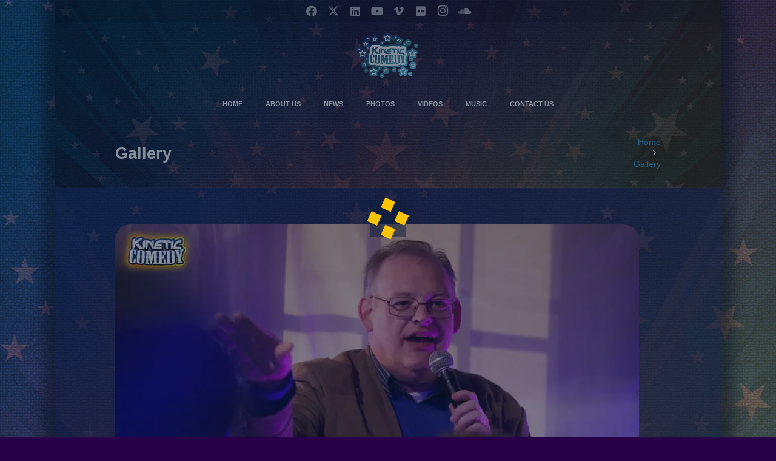

--- FILE ---
content_type: text/html; charset=UTF-8
request_url: https://www.kineticcomedy.com/tag/gallery/
body_size: 28451
content:
<!DOCTYPE HTML><html lang="en-GB"><head><script data-no-optimize="1">var litespeed_docref=sessionStorage.getItem("litespeed_docref");litespeed_docref&&(Object.defineProperty(document,"referrer",{get:function(){return litespeed_docref}}),sessionStorage.removeItem("litespeed_docref"));</script> <meta charset="UTF-8"><meta name='robots' content='index, follow, max-image-preview:large, max-snippet:-1, max-video-preview:-1' /><meta name="msvalidate.01" content="E28CF665150DD4576F07B3E0463F7A20" /><title>Gallery Archives - Kinetic Comedy</title><link rel="canonical" href="https://www.kineticcomedy.com/tag/gallery/" /><link rel="next" href="https://www.kineticcomedy.com/tag/gallery/page/2/" /><meta property="og:locale" content="en_GB" /><meta property="og:type" content="article" /><meta property="og:title" content="Gallery Archives - Kinetic Comedy" /><meta property="og:url" content="https://www.kineticcomedy.com/tag/gallery/" /><meta property="og:site_name" content="Kinetic Comedy" /><meta property="og:image" content="https://i0.wp.com/www.kineticcomedy.com/wp-content/uploads/2014/08/Kinetic-Comedy-Cover-Photo-copy-Resized.png?fit=800%2C382&ssl=1" /><meta property="og:image:width" content="800" /><meta property="og:image:height" content="382" /><meta property="og:image:type" content="image/png" /><meta name="twitter:card" content="summary_large_image" /><meta name="twitter:site" content="@kineticcomedy" /> <script type="application/ld+json" class="yoast-schema-graph">{"@context":"https://schema.org","@graph":[{"@type":"CollectionPage","@id":"https://www.kineticcomedy.com/tag/gallery/","url":"https://www.kineticcomedy.com/tag/gallery/","name":"Gallery Archives - Kinetic Comedy","isPartOf":{"@id":"https://www.kineticcomedy.com/#website"},"primaryImageOfPage":{"@id":"https://www.kineticcomedy.com/tag/gallery/#primaryimage"},"image":{"@id":"https://www.kineticcomedy.com/tag/gallery/#primaryimage"},"thumbnailUrl":"https://i0.wp.com/www.kineticcomedy.com/wp-content/uploads/2018/09/RCP_6897.jpg?fit=1920%2C982&ssl=1","breadcrumb":{"@id":"https://www.kineticcomedy.com/tag/gallery/#breadcrumb"},"inLanguage":"en-GB"},{"@type":"ImageObject","inLanguage":"en-GB","@id":"https://www.kineticcomedy.com/tag/gallery/#primaryimage","url":"https://i0.wp.com/www.kineticcomedy.com/wp-content/uploads/2018/09/RCP_6897.jpg?fit=1920%2C982&ssl=1","contentUrl":"https://i0.wp.com/www.kineticcomedy.com/wp-content/uploads/2018/09/RCP_6897.jpg?fit=1920%2C982&ssl=1","width":1920,"height":982,"caption":"Kinetic Comedy - Leeds Festival"},{"@type":"BreadcrumbList","@id":"https://www.kineticcomedy.com/tag/gallery/#breadcrumb","itemListElement":[{"@type":"ListItem","position":1,"name":"Home","item":"https://www.kineticcomedy.com/"},{"@type":"ListItem","position":2,"name":"Gallery"}]},{"@type":"WebSite","@id":"https://www.kineticcomedy.com/#website","url":"https://www.kineticcomedy.com/","name":"Kinetic Comedy","description":"Kinetic Comedy takes pride in showcasing the very best up-and-coming standup comedians on the circuit, consistently providing a blockbuster lineup comprised of diverse races, cultures and genders","potentialAction":[{"@type":"SearchAction","target":{"@type":"EntryPoint","urlTemplate":"https://www.kineticcomedy.com/?s={search_term_string}"},"query-input":{"@type":"PropertyValueSpecification","valueRequired":true,"valueName":"search_term_string"}}],"inLanguage":"en-GB"}]}</script> <link rel='dns-prefetch' href='//secure.gravatar.com' /><link rel='dns-prefetch' href='//stats.wp.com' /><link rel='dns-prefetch' href='//fonts.googleapis.com' /><link rel='dns-prefetch' href='//v0.wordpress.com' /><link rel='preconnect' href='//i0.wp.com' /><link rel='preconnect' href='//c0.wp.com' /><link rel="alternate" type="application/rss+xml" title="Kinetic Comedy &raquo; Feed" href="https://www.kineticcomedy.com/feed/" /><link rel="alternate" type="application/rss+xml" title="Kinetic Comedy &raquo; Comments Feed" href="https://www.kineticcomedy.com/comments/feed/" /><link rel="alternate" type="application/rss+xml" title="Kinetic Comedy &raquo; Gallery Tag Feed" href="https://www.kineticcomedy.com/tag/gallery/feed/" /><link rel="canonical" href="https://www.kineticcomedy.com/tag/gallery/" /><meta name="viewport" content="width=device-width, initial-scale=1"><meta name="theme-color" content="#2a0140"><meta property="og:title" content="Gallery Archives - Kinetic Comedy"><meta property="og:url" content="https://www.kineticcomedy.com/tag/gallery"><meta property="og:locale" content="en_GB"><meta property="og:site_name" content="Kinetic Comedy"><meta property="og:type" content="website"><meta property="og:image" content="https://i0.wp.com/www.kineticcomedy.com/wp-content/uploads/2018/09/RCP_6897.jpg?fit=900%2C460&amp;ssl=1" itemprop="image">
 <script src="//www.googletagmanager.com/gtag/js?id=G-5PW98ZH4FY"  data-cfasync="false" data-wpfc-render="false" async></script> <script data-cfasync="false" data-wpfc-render="false">var mi_version = '9.11.1';
				var mi_track_user = true;
				var mi_no_track_reason = '';
								var MonsterInsightsDefaultLocations = {"page_location":"https:\/\/www.kineticcomedy.com\/tag\/gallery\/"};
								if ( typeof MonsterInsightsPrivacyGuardFilter === 'function' ) {
					var MonsterInsightsLocations = (typeof MonsterInsightsExcludeQuery === 'object') ? MonsterInsightsPrivacyGuardFilter( MonsterInsightsExcludeQuery ) : MonsterInsightsPrivacyGuardFilter( MonsterInsightsDefaultLocations );
				} else {
					var MonsterInsightsLocations = (typeof MonsterInsightsExcludeQuery === 'object') ? MonsterInsightsExcludeQuery : MonsterInsightsDefaultLocations;
				}

								var disableStrs = [
										'ga-disable-G-5PW98ZH4FY',
									];

				/* Function to detect opted out users */
				function __gtagTrackerIsOptedOut() {
					for (var index = 0; index < disableStrs.length; index++) {
						if (document.cookie.indexOf(disableStrs[index] + '=true') > -1) {
							return true;
						}
					}

					return false;
				}

				/* Disable tracking if the opt-out cookie exists. */
				if (__gtagTrackerIsOptedOut()) {
					for (var index = 0; index < disableStrs.length; index++) {
						window[disableStrs[index]] = true;
					}
				}

				/* Opt-out function */
				function __gtagTrackerOptout() {
					for (var index = 0; index < disableStrs.length; index++) {
						document.cookie = disableStrs[index] + '=true; expires=Thu, 31 Dec 2099 23:59:59 UTC; path=/';
						window[disableStrs[index]] = true;
					}
				}

				if ('undefined' === typeof gaOptout) {
					function gaOptout() {
						__gtagTrackerOptout();
					}
				}
								window.dataLayer = window.dataLayer || [];

				window.MonsterInsightsDualTracker = {
					helpers: {},
					trackers: {},
				};
				if (mi_track_user) {
					function __gtagDataLayer() {
						dataLayer.push(arguments);
					}

					function __gtagTracker(type, name, parameters) {
						if (!parameters) {
							parameters = {};
						}

						if (parameters.send_to) {
							__gtagDataLayer.apply(null, arguments);
							return;
						}

						if (type === 'event') {
														parameters.send_to = monsterinsights_frontend.v4_id;
							var hookName = name;
							if (typeof parameters['event_category'] !== 'undefined') {
								hookName = parameters['event_category'] + ':' + name;
							}

							if (typeof MonsterInsightsDualTracker.trackers[hookName] !== 'undefined') {
								MonsterInsightsDualTracker.trackers[hookName](parameters);
							} else {
								__gtagDataLayer('event', name, parameters);
							}
							
						} else {
							__gtagDataLayer.apply(null, arguments);
						}
					}

					__gtagTracker('js', new Date());
					__gtagTracker('set', {
						'developer_id.dZGIzZG': true,
											});
					if ( MonsterInsightsLocations.page_location ) {
						__gtagTracker('set', MonsterInsightsLocations);
					}
										__gtagTracker('config', 'G-5PW98ZH4FY', {"forceSSL":"true","link_attribution":"true"} );
										window.gtag = __gtagTracker;										(function () {
						/* https://developers.google.com/analytics/devguides/collection/analyticsjs/ */
						/* ga and __gaTracker compatibility shim. */
						var noopfn = function () {
							return null;
						};
						var newtracker = function () {
							return new Tracker();
						};
						var Tracker = function () {
							return null;
						};
						var p = Tracker.prototype;
						p.get = noopfn;
						p.set = noopfn;
						p.send = function () {
							var args = Array.prototype.slice.call(arguments);
							args.unshift('send');
							__gaTracker.apply(null, args);
						};
						var __gaTracker = function () {
							var len = arguments.length;
							if (len === 0) {
								return;
							}
							var f = arguments[len - 1];
							if (typeof f !== 'object' || f === null || typeof f.hitCallback !== 'function') {
								if ('send' === arguments[0]) {
									var hitConverted, hitObject = false, action;
									if ('event' === arguments[1]) {
										if ('undefined' !== typeof arguments[3]) {
											hitObject = {
												'eventAction': arguments[3],
												'eventCategory': arguments[2],
												'eventLabel': arguments[4],
												'value': arguments[5] ? arguments[5] : 1,
											}
										}
									}
									if ('pageview' === arguments[1]) {
										if ('undefined' !== typeof arguments[2]) {
											hitObject = {
												'eventAction': 'page_view',
												'page_path': arguments[2],
											}
										}
									}
									if (typeof arguments[2] === 'object') {
										hitObject = arguments[2];
									}
									if (typeof arguments[5] === 'object') {
										Object.assign(hitObject, arguments[5]);
									}
									if ('undefined' !== typeof arguments[1].hitType) {
										hitObject = arguments[1];
										if ('pageview' === hitObject.hitType) {
											hitObject.eventAction = 'page_view';
										}
									}
									if (hitObject) {
										action = 'timing' === arguments[1].hitType ? 'timing_complete' : hitObject.eventAction;
										hitConverted = mapArgs(hitObject);
										__gtagTracker('event', action, hitConverted);
									}
								}
								return;
							}

							function mapArgs(args) {
								var arg, hit = {};
								var gaMap = {
									'eventCategory': 'event_category',
									'eventAction': 'event_action',
									'eventLabel': 'event_label',
									'eventValue': 'event_value',
									'nonInteraction': 'non_interaction',
									'timingCategory': 'event_category',
									'timingVar': 'name',
									'timingValue': 'value',
									'timingLabel': 'event_label',
									'page': 'page_path',
									'location': 'page_location',
									'title': 'page_title',
									'referrer' : 'page_referrer',
								};
								for (arg in args) {
																		if (!(!args.hasOwnProperty(arg) || !gaMap.hasOwnProperty(arg))) {
										hit[gaMap[arg]] = args[arg];
									} else {
										hit[arg] = args[arg];
									}
								}
								return hit;
							}

							try {
								f.hitCallback();
							} catch (ex) {
							}
						};
						__gaTracker.create = newtracker;
						__gaTracker.getByName = newtracker;
						__gaTracker.getAll = function () {
							return [];
						};
						__gaTracker.remove = noopfn;
						__gaTracker.loaded = true;
						window['__gaTracker'] = __gaTracker;
					})();
									} else {
										console.log("");
					(function () {
						function __gtagTracker() {
							return null;
						}

						window['__gtagTracker'] = __gtagTracker;
						window['gtag'] = __gtagTracker;
					})();
									}</script> <style id='wp-img-auto-sizes-contain-inline-css'>img:is([sizes=auto i],[sizes^="auto," i]){contain-intrinsic-size:3000px 1500px}
/*# sourceURL=wp-img-auto-sizes-contain-inline-css */</style><style id="litespeed-ccss">ol,ul{box-sizing:border-box}:root{--wp--preset--font-size--normal:16px;--wp--preset--font-size--huge:42px}body{--wp--preset--color--black:#000;--wp--preset--color--cyan-bluish-gray:#abb8c3;--wp--preset--color--white:#fff;--wp--preset--color--pale-pink:#f78da7;--wp--preset--color--vivid-red:#cf2e2e;--wp--preset--color--luminous-vivid-orange:#ff6900;--wp--preset--color--luminous-vivid-amber:#fcb900;--wp--preset--color--light-green-cyan:#7bdcb5;--wp--preset--color--vivid-green-cyan:#00d084;--wp--preset--color--pale-cyan-blue:#8ed1fc;--wp--preset--color--vivid-cyan-blue:#0693e3;--wp--preset--color--vivid-purple:#9b51e0;--wp--preset--gradient--vivid-cyan-blue-to-vivid-purple:linear-gradient(135deg,rgba(6,147,227,1) 0%,#9b51e0 100%);--wp--preset--gradient--light-green-cyan-to-vivid-green-cyan:linear-gradient(135deg,#7adcb4 0%,#00d082 100%);--wp--preset--gradient--luminous-vivid-amber-to-luminous-vivid-orange:linear-gradient(135deg,rgba(252,185,0,1) 0%,rgba(255,105,0,1) 100%);--wp--preset--gradient--luminous-vivid-orange-to-vivid-red:linear-gradient(135deg,rgba(255,105,0,1) 0%,#cf2e2e 100%);--wp--preset--gradient--very-light-gray-to-cyan-bluish-gray:linear-gradient(135deg,#eee 0%,#a9b8c3 100%);--wp--preset--gradient--cool-to-warm-spectrum:linear-gradient(135deg,#4aeadc 0%,#9778d1 20%,#cf2aba 40%,#ee2c82 60%,#fb6962 80%,#fef84c 100%);--wp--preset--gradient--blush-light-purple:linear-gradient(135deg,#ffceec 0%,#9896f0 100%);--wp--preset--gradient--blush-bordeaux:linear-gradient(135deg,#fecda5 0%,#fe2d2d 50%,#6b003e 100%);--wp--preset--gradient--luminous-dusk:linear-gradient(135deg,#ffcb70 0%,#c751c0 50%,#4158d0 100%);--wp--preset--gradient--pale-ocean:linear-gradient(135deg,#fff5cb 0%,#b6e3d4 50%,#33a7b5 100%);--wp--preset--gradient--electric-grass:linear-gradient(135deg,#caf880 0%,#71ce7e 100%);--wp--preset--gradient--midnight:linear-gradient(135deg,#020381 0%,#2874fc 100%);--wp--preset--duotone--dark-grayscale:url('#wp-duotone-dark-grayscale');--wp--preset--duotone--grayscale:url('#wp-duotone-grayscale');--wp--preset--duotone--purple-yellow:url('#wp-duotone-purple-yellow');--wp--preset--duotone--blue-red:url('#wp-duotone-blue-red');--wp--preset--duotone--midnight:url('#wp-duotone-midnight');--wp--preset--duotone--magenta-yellow:url('#wp-duotone-magenta-yellow');--wp--preset--duotone--purple-green:url('#wp-duotone-purple-green');--wp--preset--duotone--blue-orange:url('#wp-duotone-blue-orange');--wp--preset--font-size--small:13px;--wp--preset--font-size--medium:20px;--wp--preset--font-size--large:36px;--wp--preset--font-size--x-large:42px;--wp--preset--spacing--20:.44rem;--wp--preset--spacing--30:.67rem;--wp--preset--spacing--40:1rem;--wp--preset--spacing--50:1.5rem;--wp--preset--spacing--60:2.25rem;--wp--preset--spacing--70:3.38rem;--wp--preset--spacing--80:5.06rem}*{box-sizing:border-box}html{-webkit-text-size-adjust:100%}body{margin:0;overflow-x:hidden}a{text-decoration:none;background:0 0;-webkit-text-decoration-skip:objects}b{font-weight:700}img{height:auto;max-width:100%}button{vertical-align:top;text-transform:none;color:inherit;font:inherit;border:none;margin:0}button{overflow:visible;-webkit-appearance:button}::-moz-focus-inner{border:0}::-webkit-file-upload-button{font:inherit;border:0;outline:0;padding-left:0;background:0 0}ul,ol{list-style:none;margin:0;padding:0}:-webkit-full-screen-ancestor:not(iframe){animation:none!important}::-moz-placeholder{opacity:.5;color:inherit}::-webkit-input-placeholder{color:inherit;opacity:.5}h1,h2{font-family:inherit;line-height:1.4;margin:0;padding-top:1.5rem;color:var(--color-content-heading)}h1:first-child{padding-top:0}ul,ol{margin:0 0 1.5rem}ul{list-style-type:disc;margin-left:2.5rem}ol{list-style-type:decimal;margin-left:2.5rem}li{margin:0 0 .5rem}h1:last-child,h2:last-child,ul:last-child,ol:last-child,li:last-child{margin-bottom:0}.l-section[class*=color_] h1{color:inherit}.hidden{display:none!important}.i-cf:after{content:'';display:block;clear:both}.align_left{text-align:left}.align_right{text-align:right}a{color:var(--color-content-link)}.l-canvas{margin:0 auto;width:100%;flex-grow:1;background:var(--color-content-bg-grad);color:var(--color-content-text)}@media screen and (min-width:1025px){body:not(.us_iframe){display:flex;flex-direction:column;min-height:100vh}}.l-footer{overflow:hidden;margin:0 auto;width:100%;background:var(--color-content-bg-grad);color:var(--color-content-text)}.l-subheader,.l-section{padding-left:2.5rem;padding-right:2.5rem}.l-section{position:relative;margin:0 auto}.l-section-img{position:absolute;top:0;left:0;right:0;bottom:0;background-position:center center;background-size:cover}.l-section-overlay{position:absolute;top:0;left:0;right:0;bottom:0}.l-section-h{position:relative;margin:0 auto;width:100%}.l-section.height_small{padding-top:2rem;padding-bottom:2rem}.l-section.height_medium{padding-top:4rem;padding-bottom:4rem}.header_hor .l-header.pos_fixed~.l-main>.l-section:first-of-type>.l-section-h{padding-top:var(--header-height)}.cols_2>div[class*=list]>*{width:50%}.far,.fab{display:inline-block;line-height:1;font-family:"fontawesome";font-weight:400;font-style:normal;font-variant:normal;text-rendering:auto;-moz-osx-font-smoothing:grayscale;-webkit-font-smoothing:antialiased}.g-preloader{display:inline-block;vertical-align:top;position:relative;font-size:2.5rem;width:1em;height:1em;color:var(--color-content-primary)}.g-breadcrumbs{line-height:1.4;list-style:none;margin:0}.g-breadcrumbs>li{display:inline-block;vertical-align:top;margin-bottom:0}.g-breadcrumbs-separator{margin:0 .6em}.l-body .vc_row:after,.l-body .vc_row:before,.l-body .vc_column-inner:after,.l-body .vc_column-inner:before{display:none}.g-cols.wpb_row{margin-bottom:0}.color_alternate{background:var(--color-alt-content-bg-grad);color:var(--color-alt-content-text)}.l-section.color_alternate h1{color:var(--color-alt-content-heading)}.color_alternate a{color:var(--color-alt-content-link)}.color_footer-bottom{background:var(--color-footer-bg-grad);color:var(--color-footer-text)}.color_footer-bottom a{color:var(--color-footer-link)}@media (max-width:1024px){.l-section.height_medium{padding-top:2.5rem;padding-bottom:2.5rem}}@media screen and (max-width:900px){.l-subheader{padding-left:1rem!important;padding-right:1rem!important}}@media screen and (max-width:600px){h1,h2{padding-top:1rem}.w-header-show{margin:10px!important}.l-subheader,.l-section{padding-left:1.5rem;padding-right:1.5rem}.l-section.height_small,.l-section.height_medium{padding-top:1.5rem;padding-bottom:1.5rem}}[class*=us_animate_]{opacity:0;animation-duration:.7s;animation-fill-mode:both}[class*=us_animate_]:not(.start){animation:none!important}@keyframes fade{from{opacity:0}to{opacity:1}}.g-cols.via_grid{display:grid;grid-gap:3rem}.vc_column_container{display:flex;flex-direction:column;position:relative;border-color:var(--color-content-border)}.g-cols.via_grid>.vc_column_container{min-width:0;width:auto}.g-cols.cols_1{grid-template-columns:100%}.g-cols.cols_2{grid-template-columns:repeat(2,1fr)}.g-cols.via_grid.valign_middle>.vc_column_container{justify-content:center}.color_alternate .vc_column_container{border-color:var(--color-alt-content-border)}.color_footer-bottom .vc_column_container{border-color:var(--color-footer-border)}.w-grid{clear:both}.w-grid[class*=cols_] .w-grid-list{display:flex;flex-wrap:wrap}.w-grid-item{flex-shrink:0}.w-grid-item-h{position:relative;height:100%}.w-grid-preloader{position:relative;height:0;width:100%;overflow:hidden}.w-grid-preloader .g-preloader{position:absolute;top:50%;left:50%;transform:translate(-50%,-50%)}.l-header a{color:inherit}.l-subheader-cell{display:flex;align-items:center;flex-grow:1}.l-subheader-cell.at_left{justify-content:flex-start}.l-subheader-cell.at_center{justify-content:center}.l-subheader-cell.at_center>*{margin-left:.7rem;margin-right:.7rem}.l-subheader-cell.at_right{justify-content:flex-end}.l-subheader-cell:empty{display:none}.l-header:before{content:'auto';left:-100%;position:absolute;top:-100%;visibility:hidden!important}.l-header .w-image{flex-shrink:0}.w-image-h{display:block;border-radius:inherit;border-color:inherit!important;color:inherit!important}.w-image:not([class*=style_phone]) .w-image-h{background:inherit}.l-header .w-image-h{height:inherit}.w-image img{vertical-align:top;border-radius:inherit}.l-header .w-image img{display:block;height:inherit;width:auto}.w-image-h[href]{position:relative}button::-moz-focus-inner{padding:0;border:0}.l-subheader-cell .w-nav{margin-left:0;margin-right:0}.w-nav-list{list-style:none;margin:0}.w-nav .menu-item{display:block;position:relative;margin:0}.w-nav-anchor{display:block;overflow:hidden;position:relative;outline:none!important}.w-nav-anchor:not(.w-btn){border:none!important}.w-nav.type_desktop .w-nav-anchor.level_1{z-index:1}.w-nav-arrow{display:none;vertical-align:top;font-weight:400;line-height:inherit;text-transform:none;text-align:center}.w-nav-arrow:before{content:'\f107';vertical-align:top;font-family:fontawesome;font-weight:400}.w-nav.type_desktop .w-nav-anchor.level_1 .w-nav-arrow:before{font-size:1.3em;margin-left:.4em}.header_hor .w-nav.type_desktop>.w-nav-list{display:flex;align-items:center}.header_hor .w-nav.type_desktop>.w-nav-list>.menu-item{flex-shrink:0}.l-header.bg_transparent:not(.sticky) .type_desktop .menu-item.level_1>a:not(.w-btn){background:0 0}.w-nav-control{display:none;line-height:50px;height:50px;padding:0 .8rem;color:inherit}.w-nav-icon{display:inline-block;vertical-align:top;font-size:20px;position:relative;height:inherit;width:1em}.w-nav-icon>div,.w-nav-icon>div:before,.w-nav-icon>div:after{content:'';display:block;position:absolute;height:0;width:inherit}.w-nav-icon>div{border-bottom:.15em solid}.w-nav-icon>div:before,.w-nav-icon>div:after{border-bottom:inherit}.w-nav-icon>div{top:50%;transform:translateY(-50%)}.w-nav-icon>div:before{top:-.3333em}.w-nav-icon>div:after{top:.3333em}.w-nav-close{display:none;position:absolute;top:0;right:0;text-align:center;font-size:3rem;line-height:2;width:2em;opacity:.5}.w-nav-close:before{content:'\f00d';font-family:fontawesome;font-weight:400;vertical-align:top}@media screen and (max-width:767px){.w-nav-close{font-size:2rem}}.g-preloader.type_5{transform:rotate(45deg)}.w-grid-preloader .g-preloader.type_5{transform:translate(-50%,-50%) rotate(45deg)}.g-preloader.type_5:before,.g-preloader.type_5:after,.g-preloader.type_5>div:before,.g-preloader.type_5>div:after{content:'';display:block;position:absolute;width:0;height:0;border:.15em solid}.g-preloader.type_5:before{top:.2em;left:.2em;animation:cubes-tl 1.2s infinite ease}.g-preloader.type_5:after{right:.2em;bottom:.2em;animation:cubes-tr 1.2s infinite ease}.g-preloader.type_5>div:before{top:.2em;right:.2em;animation:cubes-br 1.2s infinite ease}.g-preloader.type_5>div:after{left:.2em;bottom:.2em;animation:cubes-bl 1.2s infinite ease}@keyframes cubes-tl{0%{transform:translate(0px,0px)}20%{transform:translate(0px,0px)}60%{transform:translate(-.15em,-.15em) rotate(90deg)}100%{transform:translate(0px,0px) rotate(180deg)}}@keyframes cubes-tr{0%{transform:translate(0px,0px)}20%{transform:translate(0px,0px)}60%{transform:translate(.15em,.15em) rotate(90deg)}100%{transform:translate(0px,0px) rotate(180deg)}}@keyframes cubes-br{0%{transform:translate(0px,0px)}20%{transform:translate(0px,0px)}60%{transform:translate(.15em,-.15em) rotate(90deg)}100%{transform:translate(0px,0px) rotate(180deg)}}@keyframes cubes-bl{0%{transform:translate(0px,0px)}20%{transform:translate(0px,0px)}60%{transform:translate(-.15em,.15em) rotate(90deg)}100%{transform:translate(0px,0px) rotate(180deg)}}.l-preloader{position:fixed;top:0;left:0;right:0;height:100%;z-index:11111;overflow:hidden;background:var(--color-content-bg-grad)}.l-preloader-spinner{position:absolute;top:50%;left:50%;text-align:center;background-color:inherit;color:inherit;opacity:1;transform:translate3d(-50%,-50%,0)}.l-preloader .g-preloader{font-size:4rem}.w-post-elm.color_link_inherit a:not(:hover){color:inherit}.w-post-elm.stretched img{width:100%}.w-post-elm.post_image{overflow:hidden;position:relative}.w-post-elm.post_image img{vertical-align:top}.w-grid-item.format-video .post_image:after{content:'\f04b';font:900 1.4rem/3.5rem fontawesome;width:3.2rem;padding-left:.3rem;text-align:center;position:absolute;top:50%;left:50%;transform:translate(-50%,-50%);border-radius:50%;background:rgba(0,0,0,.5);color:#fff}.w-post-elm.post_title{padding:0}.w-grid div:not(.w-vwrapper)>.post_title{margin-bottom:0}.w-separator{clear:both;overflow:hidden;line-height:0;height:1.5rem}.w-separator:not(.with_content){position:relative}.w-separator.size_medium:empty{height:3rem}@media (max-width:1024px){.w-separator.size_medium:empty{height:calc(.6rem + 2vw)}}.w-menu .menu{margin:0}.w-menu ul,.w-menu li{list-style:none;margin:0}.w-menu li:last-child{margin:0!important}.w-menu.layout_ver{line-height:1.4}.w-menu.layout_ver .menu>li{margin-bottom:var(--main-gap,0)}.w-menu.layout_hor .menu{display:inline-flex;flex-wrap:wrap}.w-menu.layout_hor .menu>li:not(:last-of-type){margin-right:var(--main-gap,0)}.w-socials-list{margin:calc(var(--gap,0)*-1)}.w-socials-item{display:inline-block;vertical-align:top;position:relative;padding:var(--gap,0)}.w-socials-item-link{display:block;text-align:center;position:relative;overflow:hidden;line-height:2.5em;width:2.5em;border:none!important;border-radius:inherit;z-index:0}.w-socials.color_text .w-socials-item-link{color:inherit}.w-socials-item-link-hover{display:none;position:absolute;top:0;left:0;right:0;bottom:0;background:var(--color-content-primary-grad)}.w-socials-item-link i{display:block;line-height:inherit;position:relative}.l-header .w-socials{line-height:2}.header_hor .l-header .w-socials-list{white-space:nowrap}.l-header .w-socials-item-link{line-height:2em;width:2em}.w-socials-item.facebook .w-socials-item-link-hover{background:#1e77f0}.w-socials-item.flickr .w-socials-item-link-hover{background:#ff0084}.w-socials-item.instagram .w-socials-item-link-hover{background:#a17357;background:radial-gradient(circle farthest-corner at 35% 100%,#fec564,transparent 50%),radial-gradient(circle farthest-corner at 10% 140%,#feda7e,transparent 50%),radial-gradient(ellipse farthest-corner at 0 -25%,#5258cf,transparent 50%),radial-gradient(ellipse farthest-corner at 20% -50%,#5258cf,transparent 50%),radial-gradient(ellipse farthest-corner at 100% 0,#893dc2,transparent 50%),radial-gradient(ellipse farthest-corner at 60% -20%,#893dc2,transparent 50%),radial-gradient(ellipse farthest-corner at 100% 100%,#d9317a,transparent),linear-gradient(#6559ca,#bc318f 30%,#e42e66 50%,#fa5332 70%,#ffdc80 100%)}.w-socials-item.instagram .w-socials-item-link i{font-size:1.1em}.w-socials-item.linkedin .w-socials-item-link-hover{background:#0077b5}.w-socials-item.soundcloud .w-socials-item-link-hover{background:#ff5600}.w-socials-item.twitter .w-socials-item-link-hover{background:#55acee}.w-socials-item.vimeo .w-socials-item-link-hover{background:#1ab7ea}.w-socials-item.youtube .w-socials-item-link-hover{background:red}:root{--color-header-middle-bg:rgba(46,0,46,.9);--color-header-middle-bg-grad:rgba(46,0,46,.9);--color-header-middle-text:#fff;--color-header-middle-text-hover:#3b9fd1;--color-header-transparent-bg:transparent;--color-header-transparent-bg-grad:transparent;--color-header-transparent-text:#fff;--color-header-transparent-text-hover:#ffc400;--color-chrome-toolbar:#2a0140;--color-chrome-toolbar-grad:#2a0140;--color-header-top-bg:rgba(46,0,46,.9);--color-header-top-bg-grad:rgba(46,0,46,.9);--color-header-top-text:#fff;--color-header-top-text-hover:#3b9fd1;--color-header-top-transparent-bg:rgba(0,0,0,.2);--color-header-top-transparent-bg-grad:rgba(0,0,0,.2);--color-header-top-transparent-text:rgba(255,255,255,.66);--color-header-top-transparent-text-hover:#fff;--color-content-bg:rgba(13,30,58,.5);--color-content-bg-grad:rgba(13,30,58,.5);--color-content-bg-alt:rgba(10,22,35,.6);--color-content-bg-alt-grad:rgba(10,22,35,.6);--color-content-border:#4b6899;--color-content-heading:#ffc400;--color-content-heading-grad:#ffc400;--color-content-text:#fff;--color-content-link:#ffc400;--color-content-link-hover:#ffc400;--color-content-primary:#ffc400;--color-content-primary-grad:#ffc400;--color-content-secondary:#3b9fd1;--color-content-secondary-grad:#3b9fd1;--color-content-faded:#fff;--color-content-overlay:rgba(0,0,0,.75);--color-content-overlay-grad:rgba(0,0,0,.75);--color-alt-content-bg:rgba(13,30,58,.5);--color-alt-content-bg-grad:rgba(13,30,58,.5);--color-alt-content-bg-alt:rgba(29,40,59,.6);--color-alt-content-bg-alt-grad:rgba(29,40,59,.6);--color-alt-content-border:#ddd;--color-alt-content-heading:#fff;--color-alt-content-heading-grad:#fff;--color-alt-content-text:#fff;--color-alt-content-link:#3b9fd1;--color-alt-content-link-hover:#ffc400;--color-alt-content-primary:#d13a7a;--color-alt-content-primary-grad:#d13a7a;--color-alt-content-secondary:#6254a8;--color-alt-content-secondary-grad:#6254a8;--color-alt-content-faded:#999;--color-alt-content-overlay:#e95095;--color-alt-content-overlay-grad:linear-gradient(135deg,#e95095,rgba(233,80,149,.75));--color-footer-bg:#0a1623;--color-footer-bg-grad:#0a1623;--color-footer-bg-alt:#1a1a1a;--color-footer-bg-alt-grad:#1a1a1a;--color-footer-border:#222;--color-footer-heading:#ccc;--color-footer-heading-grad:#ccc;--color-footer-text:#969fae;--color-footer-link:#fff;--color-footer-link-hover:#ffc400;--color-subfooter-bg:#1a1a1a;--color-subfooter-bg-grad:#1a1a1a;--color-subfooter-bg-alt:#222;--color-subfooter-bg-alt-grad:#222;--color-subfooter-border:#222;--color-subfooter-heading:#ccc;--color-subfooter-heading-grad:#ccc;--color-subfooter-text:969fae;--color-subfooter-link:#ccc;--color-subfooter-link-hover:#fff;--color-content-primary-faded:rgba(255,196,0,.15);--box-shadow:0 5px 15px rgba(0,0,0,.15);--box-shadow-up:0 -5px 15px rgba(0,0,0,.15);--site-content-width:900px;--inputs-font-size:1rem;--inputs-height:2.8rem;--inputs-padding:.8rem;--inputs-border-width:0px;--inputs-text-color:var(--color-content-text);--font-body:"Jost",sans-serif;--font-h1:"Jost",sans-serif;--font-h2:"Jost",sans-serif;--font-h3:"Jost",sans-serif;--font-h4:"Jost",sans-serif;--font-h5:"Jost",sans-serif;--font-h6:"Jost",sans-serif}html{font-family:var(--font-body);font-weight:400;font-size:15px;line-height:24px}h1{font-family:var(--font-h1);font-weight:700;font-size:30px;line-height:1.4;letter-spacing:0em;margin-bottom:1.5rem}h2{font-family:var(--font-h2);font-weight:700;font-size:32px;line-height:1.4;letter-spacing:0em;margin-bottom:1.5rem}@media (max-width:600px){html{line-height:22px}h1{font-size:28px}h2{font-size:24px}}body{background:url(https://www.kineticcomedy.com/wp-content/uploads/2016/12/Rainbow-Stars-Wallpaper-Smaller.png) bottom center no-repeat fixed #280047}.l-canvas.type_boxed,.l-canvas.type_boxed .l-subheader,.l-canvas.type_boxed~.l-footer{max-width:1100px}.l-subheader-h,.l-section-h{max-width:900px}@media (min-width:500px){body.footer_reveal .l-canvas{position:relative;z-index:1}body.footer_reveal .l-footer{position:fixed;bottom:0}body.footer_reveal .l-canvas.type_boxed~.l-footer{left:0;right:0}}@media (min-width:1281px){body:not(.usb_preview) .hide_on_default{display:none!important}}@media (min-width:1025px) and (max-width:1280px){body:not(.usb_preview) .hide_on_laptops{display:none!important}}@media (min-width:601px) and (max-width:1024px){body:not(.usb_preview) .hide_on_tablets{display:none!important}}@media (max-width:600px){body:not(.usb_preview) .hide_on_mobiles{display:none!important}}@media (max-width:600px){.g-cols.mobiles-cols_1{grid-template-columns:100%}.g-cols:not([style*=grid-gap]){grid-gap:1.5rem}}@media (max-width:499px){.l-canvas{overflow:hidden}.g-cols.stacking_default.via_grid.mobiles-cols_1{grid-template-columns:100%}}.w-header-show{background:rgba(0,0,0,.3)}.fa-angle-right:before{content:"\f105"}.l-footer{font-size:.8rem;line-height:1.5rem}body:not(.us_iframe){display:flex;flex-direction:column;min-height:100vh}.fa-facebook:before{content:"\f09a"}.fa-twitter:before{content:"\f099"}.fa-linkedin:before{content:"\f08c"}.fa-youtube:before{content:"\f167"}.fa-vimeo-v:before{content:"\f27d"}.fa-flickr:before{content:"\f16e"}.fa-instagram:before{content:"\f16d"}.fa-soundcloud:before{content:"\f1be"}:root{--swiper-theme-color:#007aff}:root{--swiper-navigation-size:44px}:root{--jp-carousel-primary-color:#fff;--jp-carousel-primary-subtle-color:#999;--jp-carousel-bg-color:#000;--jp-carousel-bg-faded-color:#222;--jp-carousel-border-color:#3a3a3a}.l-canvas.type_boxed{box-shadow:0px -20px 20px 20px rgba(0,0,0,.5);background-image:linear-gradient(180deg,rgba(0,6,74,.2),rgba(49,0,72,.6))}.l-canvas.type_boxed~.l-footer{box-shadow:0px -6px 50px 20px rgba(28,82,140,.39)}img{border-radius:25px}body:not(.us_iframe){background-attachment:fixed;background-repeat:no-repeat;background-blend-mode:normal;background-position:center;background-size:cover;background-image:url("https://www.kineticcomedy.com/wp-content/uploads/2016/12/Rainbow-Stars-Wallpaper-Smaller.png")}@media screen and (max-width:768px){body:not(.us_iframe){background-image:url("https://www.kineticcomedy.com/wp-content/uploads/2016/12/Rainbow-Stars-Wallpaper-Smaller.png");background-size:cover;background-position:top}}@media screen and (max-width:568px){body:not(.us_iframe){background-image:url("https://www.kineticcomedy.com/Wallpaper/Rainbow%20Mobile%20-%20Portrait.jpg");background-size:contain;background-position:top;background-attachment:fixed}}@media screen and (max-width:320px){body:not(.us_iframe){background-image:url("https://www.kineticcomedy.com/Wallpaper/Rainbow%20Mobile%20-%20Portrait.jpg");background-size:contain;background-position:top;background-attachment:fixed}}html:not(.jetpack-lazy-images-js-enabled):not(.js) .jetpack-lazy-image{display:none}a{box-shadow:none}@media screen and (min-width:1025px){body{background-attachment:fixed!important}}@media screen and (min-width:1025px){body{background-image:url(https://www.kineticcomedy.com/wp-content/uploads/2016/12/Rainbow-Stars-Wallpaper-Smaller.png)}}@media screen and (min-width:1025px){body{background-position:center bottom!important}}@media screen and (min-width:1025px){body{background-repeat:no-repeat!important}}@media screen and (min-width:1025px){body{background-size:cover!important}}@media screen and (min-width:1025px){body{height:auto!important}}@media screen and (min-width:1025px){body{width:auto!important}}.far{font-family:"fontawesome";font-weight:400}.fab{font-family:"Font Awesome 5 Brands";font-weight:400}.l-subheader.at_top{background:var(--color-header-top-bg);color:var(--color-header-top-text)}.l-header.bg_transparent:not(.sticky) .l-subheader.at_top{background:var(--color-header-top-transparent-bg);color:var(--color-header-top-transparent-text)}.l-subheader.at_middle{background:var(--color-header-middle-bg);color:var(--color-header-middle-text)}.l-header.bg_transparent:not(.sticky) .l-subheader.at_middle{background:var(--color-header-transparent-bg);color:var(--color-header-transparent-text)}.l-subheader.at_bottom{background:#2a0140;color:#fff}.l-header.bg_transparent:not(.sticky) .l-subheader.at_bottom{background:var(--color-header-transparent-bg);color:var(--color-header-transparent-text)}@media (min-width:903px){.l-header{position:relative;z-index:111;width:100%}.l-subheader{margin:0 auto}.l-subheader.width_full{padding-left:1.5rem;padding-right:1.5rem}.l-subheader-h{display:flex;align-items:center;position:relative;margin:0 auto;height:inherit}.w-header-show{display:none}.l-header.pos_fixed{position:fixed;left:0}.l-header.bg_transparent:not(.sticky) .l-subheader{box-shadow:none!important;background:0 0}.l-subheader.width_full .l-subheader-h{max-width:none!important}:root{--header-height:196px;--header-sticky-height:60px}.l-header:before{content:'196'}.l-subheader.at_top{line-height:36px;height:36px}.l-subheader.at_middle{line-height:110px;height:110px}.l-subheader.at_bottom{line-height:50px;height:50px}.l-subheader.at_top .l-subheader-cell.at_left,.l-subheader.at_top .l-subheader-cell.at_right{display:flex;flex-basis:100px}.l-subheader.at_middle .l-subheader-cell.at_left,.l-subheader.at_middle .l-subheader-cell.at_right{display:flex;flex-basis:100px}.l-subheader.at_bottom .l-subheader-cell.at_left,.l-subheader.at_bottom .l-subheader-cell.at_right{display:flex;flex-basis:100px}}@media (min-width:1025px) and (max-width:902px){.l-header{position:relative;z-index:111;width:100%}.l-subheader{margin:0 auto}.l-subheader.width_full{padding-left:1.5rem;padding-right:1.5rem}.l-subheader-h{display:flex;align-items:center;position:relative;margin:0 auto;height:inherit}.w-header-show{display:none}.l-header.pos_fixed{position:fixed;left:0}.l-header.bg_transparent:not(.sticky) .l-subheader{box-shadow:none!important;background:0 0}.l-subheader.width_full .l-subheader-h{max-width:none!important}:root{--header-height:196px;--header-sticky-height:60px}.l-header:before{content:'196'}.l-subheader.at_top{line-height:36px;height:36px}.l-subheader.at_middle{line-height:110px;height:110px}.l-subheader.at_bottom{line-height:50px;height:50px}.l-subheader.at_top .l-subheader-cell.at_left,.l-subheader.at_top .l-subheader-cell.at_right{display:flex;flex-basis:100px}.l-subheader.at_middle .l-subheader-cell.at_left,.l-subheader.at_middle .l-subheader-cell.at_right{display:flex;flex-basis:100px}.l-subheader.at_bottom .l-subheader-cell.at_left,.l-subheader.at_bottom .l-subheader-cell.at_right{display:flex;flex-basis:100px}}@media (min-width:601px) and (max-width:1024px){.l-header{position:relative;z-index:111;width:100%}.l-subheader{margin:0 auto}.l-subheader.width_full{padding-left:1.5rem;padding-right:1.5rem}.l-subheader-h{display:flex;align-items:center;position:relative;margin:0 auto;height:inherit}.w-header-show{display:none}.l-header.pos_fixed{position:fixed;left:0}.l-header.bg_transparent:not(.sticky) .l-subheader{box-shadow:none!important;background:0 0}.l-subheader.width_full .l-subheader-h{max-width:none!important}:root{--header-height:186px;--header-sticky-height:30px}.l-header:before{content:'186'}.l-subheader.at_top{line-height:36px;height:36px}.l-subheader.at_middle{line-height:110px;height:110px}.l-subheader.at_bottom{line-height:40px;height:40px}}@media (max-width:600px){.l-header{position:relative;z-index:111;width:100%}.l-subheader{margin:0 auto}.l-subheader.width_full{padding-left:1.5rem;padding-right:1.5rem}.l-subheader-h{display:flex;align-items:center;position:relative;margin:0 auto;height:inherit}.w-header-show{display:none}.l-header.pos_fixed{position:fixed;left:0}.l-header.bg_transparent:not(.sticky) .l-subheader{box-shadow:none!important;background:0 0}.l-subheader.width_full .l-subheader-h{max-width:none!important}:root{--header-height:191px;--header-sticky-height:45px}.l-header:before{content:'191'}.l-subheader.at_top{line-height:36px;height:36px}.l-subheader.at_middle{line-height:110px;height:110px}.l-subheader.at_bottom{line-height:45px;height:45px}}@media (min-width:903px){.ush_image_2{height:100px!important}}@media (min-width:1025px) and (max-width:902px){.ush_image_2{height:30px!important}}@media (min-width:601px) and (max-width:1024px){.ush_image_2{height:120px!important}}@media (max-width:600px){.ush_image_2{height:120px!important}}.header_hor .ush_menu_1.type_desktop .menu-item.level_1>a:not(.w-btn){padding-left:19px;padding-right:19px}@media (min-width:903px){.ush_menu_1 .w-nav-icon{font-size:20px}}@media (min-width:1025px) and (max-width:902px){.ush_menu_1 .w-nav-icon{font-size:32px}}@media (min-width:601px) and (max-width:1024px){.ush_menu_1 .w-nav-icon{font-size:20px}}@media (max-width:600px){.ush_menu_1 .w-nav-icon{font-size:20px}}.ush_menu_1 .w-nav-icon>div{border-width:3px}@media screen and (max-width:1099px){.w-nav.ush_menu_1>.w-nav-list.level_1{display:none}.ush_menu_1 .w-nav-control{display:block}}.ush_socials_1 .w-socials-list{margin:0}.ush_socials_1 .w-socials-item{padding:0}.ush_socials_1{font-size:18px!important}.ush_menu_1{font-size:11px!important;font-family:var(--font-body)!important;font-weight:700!important}@media (min-width:601px) and (max-width:1024px){.ush_socials_1{font-size:18px!important}}@media (max-width:600px){.ush_socials_1{font-size:18px!important}}.us_custom_607cd7e8{font-size:1.8rem!important;margin-bottom:0!important}.us_custom_ea2be81a{font-size:.9rem!important}.us_custom_a518f36e{animation-name:fade!important}.us_custom_fbeb1c41{text-align:center!important;font-size:10px!important}.us_custom_a73bd493{text-align:center!important;font-size:11!important;animation-name:fade!important;animation-delay:.25s!important}#us_grid_0 .w-grid-item{padding:1.5rem}#us_grid_0 .w-grid-list{margin:-1.5rem -1.5rem 1.5rem}@media (max-width:599px){#us_grid_0 .w-grid-list{margin:0}#us_grid_0 .w-grid-item{width:100%;padding:0;margin-bottom:1.5rem}}.layout_blog_1 .usg_post_image_1{margin-bottom:.5rem!important}.layout_blog_1 .usg_post_title_1{font-size:1rem!important}@media (max-width:600px){.us_menu_1 .menu{display:block!important}.us_menu_1 .menu>li{margin:0 0 var(--main-gap,1.5rem)!important}}@media (max-width:600px){.us_menu_2 .menu{display:block!important}.us_menu_2 .menu>li{margin:0 0 var(--main-gap,1.2rem)!important}}</style><link rel="preload" data-asynced="1" data-optimized="2" as="style" onload="this.onload=null;this.rel='stylesheet'" href="https://www.kineticcomedy.com/wp-content/litespeed/ucss/7f4f2f8b3979d5860219fd90abe62c45.css?ver=404eb" /><script data-optimized="1" type="litespeed/javascript" data-src="https://www.kineticcomedy.com/wp-content/plugins/litespeed-cache/assets/js/css_async.min.js"></script> <link data-asynced="1" as="style" onload="this.onload=null;this.rel='stylesheet'"  rel='preload' id='wp-block-library-css' href='https://c0.wp.com/c/6.9/wp-includes/css/dist/block-library/style.min.css' media='all' /><style id='global-styles-inline-css'>:root{--wp--preset--aspect-ratio--square: 1;--wp--preset--aspect-ratio--4-3: 4/3;--wp--preset--aspect-ratio--3-4: 3/4;--wp--preset--aspect-ratio--3-2: 3/2;--wp--preset--aspect-ratio--2-3: 2/3;--wp--preset--aspect-ratio--16-9: 16/9;--wp--preset--aspect-ratio--9-16: 9/16;--wp--preset--color--black: #000000;--wp--preset--color--cyan-bluish-gray: #abb8c3;--wp--preset--color--white: #ffffff;--wp--preset--color--pale-pink: #f78da7;--wp--preset--color--vivid-red: #cf2e2e;--wp--preset--color--luminous-vivid-orange: #ff6900;--wp--preset--color--luminous-vivid-amber: #fcb900;--wp--preset--color--light-green-cyan: #7bdcb5;--wp--preset--color--vivid-green-cyan: #00d084;--wp--preset--color--pale-cyan-blue: #8ed1fc;--wp--preset--color--vivid-cyan-blue: #0693e3;--wp--preset--color--vivid-purple: #9b51e0;--wp--preset--gradient--vivid-cyan-blue-to-vivid-purple: linear-gradient(135deg,rgb(6,147,227) 0%,rgb(155,81,224) 100%);--wp--preset--gradient--light-green-cyan-to-vivid-green-cyan: linear-gradient(135deg,rgb(122,220,180) 0%,rgb(0,208,130) 100%);--wp--preset--gradient--luminous-vivid-amber-to-luminous-vivid-orange: linear-gradient(135deg,rgb(252,185,0) 0%,rgb(255,105,0) 100%);--wp--preset--gradient--luminous-vivid-orange-to-vivid-red: linear-gradient(135deg,rgb(255,105,0) 0%,rgb(207,46,46) 100%);--wp--preset--gradient--very-light-gray-to-cyan-bluish-gray: linear-gradient(135deg,rgb(238,238,238) 0%,rgb(169,184,195) 100%);--wp--preset--gradient--cool-to-warm-spectrum: linear-gradient(135deg,rgb(74,234,220) 0%,rgb(151,120,209) 20%,rgb(207,42,186) 40%,rgb(238,44,130) 60%,rgb(251,105,98) 80%,rgb(254,248,76) 100%);--wp--preset--gradient--blush-light-purple: linear-gradient(135deg,rgb(255,206,236) 0%,rgb(152,150,240) 100%);--wp--preset--gradient--blush-bordeaux: linear-gradient(135deg,rgb(254,205,165) 0%,rgb(254,45,45) 50%,rgb(107,0,62) 100%);--wp--preset--gradient--luminous-dusk: linear-gradient(135deg,rgb(255,203,112) 0%,rgb(199,81,192) 50%,rgb(65,88,208) 100%);--wp--preset--gradient--pale-ocean: linear-gradient(135deg,rgb(255,245,203) 0%,rgb(182,227,212) 50%,rgb(51,167,181) 100%);--wp--preset--gradient--electric-grass: linear-gradient(135deg,rgb(202,248,128) 0%,rgb(113,206,126) 100%);--wp--preset--gradient--midnight: linear-gradient(135deg,rgb(2,3,129) 0%,rgb(40,116,252) 100%);--wp--preset--font-size--small: 13px;--wp--preset--font-size--medium: 20px;--wp--preset--font-size--large: 36px;--wp--preset--font-size--x-large: 42px;--wp--preset--spacing--20: 0.44rem;--wp--preset--spacing--30: 0.67rem;--wp--preset--spacing--40: 1rem;--wp--preset--spacing--50: 1.5rem;--wp--preset--spacing--60: 2.25rem;--wp--preset--spacing--70: 3.38rem;--wp--preset--spacing--80: 5.06rem;--wp--preset--shadow--natural: 6px 6px 9px rgba(0, 0, 0, 0.2);--wp--preset--shadow--deep: 12px 12px 50px rgba(0, 0, 0, 0.4);--wp--preset--shadow--sharp: 6px 6px 0px rgba(0, 0, 0, 0.2);--wp--preset--shadow--outlined: 6px 6px 0px -3px rgb(255, 255, 255), 6px 6px rgb(0, 0, 0);--wp--preset--shadow--crisp: 6px 6px 0px rgb(0, 0, 0);}:where(.is-layout-flex){gap: 0.5em;}:where(.is-layout-grid){gap: 0.5em;}body .is-layout-flex{display: flex;}.is-layout-flex{flex-wrap: wrap;align-items: center;}.is-layout-flex > :is(*, div){margin: 0;}body .is-layout-grid{display: grid;}.is-layout-grid > :is(*, div){margin: 0;}:where(.wp-block-columns.is-layout-flex){gap: 2em;}:where(.wp-block-columns.is-layout-grid){gap: 2em;}:where(.wp-block-post-template.is-layout-flex){gap: 1.25em;}:where(.wp-block-post-template.is-layout-grid){gap: 1.25em;}.has-black-color{color: var(--wp--preset--color--black) !important;}.has-cyan-bluish-gray-color{color: var(--wp--preset--color--cyan-bluish-gray) !important;}.has-white-color{color: var(--wp--preset--color--white) !important;}.has-pale-pink-color{color: var(--wp--preset--color--pale-pink) !important;}.has-vivid-red-color{color: var(--wp--preset--color--vivid-red) !important;}.has-luminous-vivid-orange-color{color: var(--wp--preset--color--luminous-vivid-orange) !important;}.has-luminous-vivid-amber-color{color: var(--wp--preset--color--luminous-vivid-amber) !important;}.has-light-green-cyan-color{color: var(--wp--preset--color--light-green-cyan) !important;}.has-vivid-green-cyan-color{color: var(--wp--preset--color--vivid-green-cyan) !important;}.has-pale-cyan-blue-color{color: var(--wp--preset--color--pale-cyan-blue) !important;}.has-vivid-cyan-blue-color{color: var(--wp--preset--color--vivid-cyan-blue) !important;}.has-vivid-purple-color{color: var(--wp--preset--color--vivid-purple) !important;}.has-black-background-color{background-color: var(--wp--preset--color--black) !important;}.has-cyan-bluish-gray-background-color{background-color: var(--wp--preset--color--cyan-bluish-gray) !important;}.has-white-background-color{background-color: var(--wp--preset--color--white) !important;}.has-pale-pink-background-color{background-color: var(--wp--preset--color--pale-pink) !important;}.has-vivid-red-background-color{background-color: var(--wp--preset--color--vivid-red) !important;}.has-luminous-vivid-orange-background-color{background-color: var(--wp--preset--color--luminous-vivid-orange) !important;}.has-luminous-vivid-amber-background-color{background-color: var(--wp--preset--color--luminous-vivid-amber) !important;}.has-light-green-cyan-background-color{background-color: var(--wp--preset--color--light-green-cyan) !important;}.has-vivid-green-cyan-background-color{background-color: var(--wp--preset--color--vivid-green-cyan) !important;}.has-pale-cyan-blue-background-color{background-color: var(--wp--preset--color--pale-cyan-blue) !important;}.has-vivid-cyan-blue-background-color{background-color: var(--wp--preset--color--vivid-cyan-blue) !important;}.has-vivid-purple-background-color{background-color: var(--wp--preset--color--vivid-purple) !important;}.has-black-border-color{border-color: var(--wp--preset--color--black) !important;}.has-cyan-bluish-gray-border-color{border-color: var(--wp--preset--color--cyan-bluish-gray) !important;}.has-white-border-color{border-color: var(--wp--preset--color--white) !important;}.has-pale-pink-border-color{border-color: var(--wp--preset--color--pale-pink) !important;}.has-vivid-red-border-color{border-color: var(--wp--preset--color--vivid-red) !important;}.has-luminous-vivid-orange-border-color{border-color: var(--wp--preset--color--luminous-vivid-orange) !important;}.has-luminous-vivid-amber-border-color{border-color: var(--wp--preset--color--luminous-vivid-amber) !important;}.has-light-green-cyan-border-color{border-color: var(--wp--preset--color--light-green-cyan) !important;}.has-vivid-green-cyan-border-color{border-color: var(--wp--preset--color--vivid-green-cyan) !important;}.has-pale-cyan-blue-border-color{border-color: var(--wp--preset--color--pale-cyan-blue) !important;}.has-vivid-cyan-blue-border-color{border-color: var(--wp--preset--color--vivid-cyan-blue) !important;}.has-vivid-purple-border-color{border-color: var(--wp--preset--color--vivid-purple) !important;}.has-vivid-cyan-blue-to-vivid-purple-gradient-background{background: var(--wp--preset--gradient--vivid-cyan-blue-to-vivid-purple) !important;}.has-light-green-cyan-to-vivid-green-cyan-gradient-background{background: var(--wp--preset--gradient--light-green-cyan-to-vivid-green-cyan) !important;}.has-luminous-vivid-amber-to-luminous-vivid-orange-gradient-background{background: var(--wp--preset--gradient--luminous-vivid-amber-to-luminous-vivid-orange) !important;}.has-luminous-vivid-orange-to-vivid-red-gradient-background{background: var(--wp--preset--gradient--luminous-vivid-orange-to-vivid-red) !important;}.has-very-light-gray-to-cyan-bluish-gray-gradient-background{background: var(--wp--preset--gradient--very-light-gray-to-cyan-bluish-gray) !important;}.has-cool-to-warm-spectrum-gradient-background{background: var(--wp--preset--gradient--cool-to-warm-spectrum) !important;}.has-blush-light-purple-gradient-background{background: var(--wp--preset--gradient--blush-light-purple) !important;}.has-blush-bordeaux-gradient-background{background: var(--wp--preset--gradient--blush-bordeaux) !important;}.has-luminous-dusk-gradient-background{background: var(--wp--preset--gradient--luminous-dusk) !important;}.has-pale-ocean-gradient-background{background: var(--wp--preset--gradient--pale-ocean) !important;}.has-electric-grass-gradient-background{background: var(--wp--preset--gradient--electric-grass) !important;}.has-midnight-gradient-background{background: var(--wp--preset--gradient--midnight) !important;}.has-small-font-size{font-size: var(--wp--preset--font-size--small) !important;}.has-medium-font-size{font-size: var(--wp--preset--font-size--medium) !important;}.has-large-font-size{font-size: var(--wp--preset--font-size--large) !important;}.has-x-large-font-size{font-size: var(--wp--preset--font-size--x-large) !important;}
/*# sourceURL=global-styles-inline-css */</style><style id='classic-theme-styles-inline-css'>/*! This file is auto-generated */
.wp-block-button__link{color:#fff;background-color:#32373c;border-radius:9999px;box-shadow:none;text-decoration:none;padding:calc(.667em + 2px) calc(1.333em + 2px);font-size:1.125em}.wp-block-file__button{background:#32373c;color:#fff;text-decoration:none}
/*# sourceURL=/wp-includes/css/classic-themes.min.css */</style><style id='photonic-inline-css'>/* Retrieved from saved CSS */
.photonic-panel { background:  rgb(17,17,17)  !important;

	border-top: none;
	border-right: none;
	border-bottom: none;
	border-left: none;
 }
.photonic-flickr-stream .photonic-pad-photosets { margin: 10px; }
.photonic-flickr-stream .photonic-pad-galleries { margin: 10px; }
.photonic-flickr-stream .photonic-pad-photos { padding: 5px 10px; }
.photonic-google-stream .photonic-pad-photos { padding: 5px 10px; }
.photonic-zenfolio-stream .photonic-pad-photos { padding: 5px 10px; }
.photonic-zenfolio-stream .photonic-pad-photosets { margin: 5px 10px; }
.photonic-smug-stream .photonic-pad-albums { margin: 10px; }
.photonic-smug-stream .photonic-pad-photos { padding: 5px 10px; }
.photonic-random-layout .photonic-thumb { padding: 2px}
.photonic-masonry-layout .photonic-thumb { padding: 2px}
.photonic-mosaic-layout .photonic-thumb { padding: 2px}

/*# sourceURL=photonic-inline-css */</style> <script type="litespeed/javascript" data-src="https://www.kineticcomedy.com/wp-content/plugins/google-analytics-for-wordpress/assets/js/frontend-gtag.min.js" id="monsterinsights-frontend-script-js" data-wp-strategy="async"></script> <script data-cfasync="false" data-wpfc-render="false" id='monsterinsights-frontend-script-js-extra'>var monsterinsights_frontend = {"js_events_tracking":"true","download_extensions":"doc,pdf,ppt,zip,xls,docx,pptx,xlsx","inbound_paths":"[{\"path\":\"\\\/go\\\/\",\"label\":\"affiliate\"},{\"path\":\"\\\/recommend\\\/\",\"label\":\"affiliate\"}]","home_url":"https:\/\/www.kineticcomedy.com","hash_tracking":"false","v4_id":"G-5PW98ZH4FY"};</script> <script data-cfasync="false" src="https://www.kineticcomedy.com/wp-content/plugins/css-hero/js/aos.js" id="csshero_aos-js"></script> <script data-cfasync="false" src="https://www.kineticcomedy.com/wp-content/plugins/css-hero/js/aos-trigger.js" id="csshero_aos-trigger-js"></script> <script></script><link rel="https://api.w.org/" href="https://www.kineticcomedy.com/wp-json/" /><link rel="alternate" title="JSON" type="application/json" href="https://www.kineticcomedy.com/wp-json/wp/v2/tags/107" /><link rel="EditURI" type="application/rsd+xml" title="RSD" href="https://www.kineticcomedy.com/xmlrpc.php?rsd" /><meta name="generator" content="WordPress 6.9" /> <script type="litespeed/javascript">csshero_animations_json='{"html > body > div:nth-child(2) > #page-content > section:nth-child(1) > div > div > div > div > div > div:nth-child(1) > div > div > div > div > div > center > #vimeovideo > iframe":{"data-aos":"fade-up","data-aos-easing":"ease-out","data-aos-delay":"0","data-aos-duration":"500"},"#vimeovideo iframe":{"data-aos":"flip-up","data-aos-easing":"ease-in-out","data-aos-duration":"500","data-aos-once":"true"}}'</script> <style>img#wpstats{display:none}</style> <script type="litespeed/javascript">jQuery(document).ready(function($){var ult_smooth_speed=480;var ult_smooth_step=80;$('html').attr('data-ult_smooth_speed',ult_smooth_speed).attr('data-ult_smooth_step',ult_smooth_step)})</script><link rel="apple-touch-icon" sizes="180x180" href="/wp-content/uploads/fbrfg/apple-touch-icon.png?v=ng99J7malR"><link rel="icon" type="image/png" sizes="32x32" href="/wp-content/uploads/fbrfg/favicon-32x32.png?v=ng99J7malR"><link rel="icon" type="image/png" sizes="16x16" href="/wp-content/uploads/fbrfg/favicon-16x16.png?v=ng99J7malR"><link rel="manifest" href="/wp-content/uploads/fbrfg/site.webmanifest?v=ng99J7malR"><link rel="mask-icon" href="/wp-content/uploads/fbrfg/safari-pinned-tab.svg?v=ng99J7malR" color="#2e002e"><link rel="shortcut icon" href="/wp-content/uploads/fbrfg/favicon.ico?v=ng99J7malR"><meta name="msapplication-TileColor" content="#603cba"><meta name="msapplication-TileImage" content="/wp-content/uploads/fbrfg/mstile-144x144.png?v=ng99J7malR"><meta name="msapplication-config" content="/wp-content/uploads/fbrfg/browserconfig.xml?v=ng99J7malR"><meta name="theme-color" content="#2e002e"> <script id="us_add_no_touch" type="litespeed/javascript">if(!/Android|webOS|iPhone|iPad|iPod|BlackBerry|IEMobile|Opera Mini/i.test(navigator.userAgent)){document.documentElement.classList.add("no-touch")}</script> <script id="us_color_scheme_switch_class" type="litespeed/javascript">if(document.cookie.includes("us_color_scheme_switch_is_on=true")){document.documentElement.classList.add("us-color-scheme-on")}</script> <meta name="generator" content="Powered by WPBakery Page Builder - drag and drop page builder for WordPress."/><link rel="icon" href="https://i0.wp.com/www.kineticcomedy.com/wp-content/uploads/2017/02/NEW-LOGO-2017-Stripe-3.png?fit=32%2C32&#038;ssl=1" sizes="32x32" /><link rel="icon" href="https://i0.wp.com/www.kineticcomedy.com/wp-content/uploads/2017/02/NEW-LOGO-2017-Stripe-3.png?fit=128%2C128&#038;ssl=1" sizes="192x192" /><link rel="apple-touch-icon" href="https://i0.wp.com/www.kineticcomedy.com/wp-content/uploads/2017/02/NEW-LOGO-2017-Stripe-3.png?fit=128%2C128&#038;ssl=1" /><meta name="msapplication-TileImage" content="https://i0.wp.com/www.kineticcomedy.com/wp-content/uploads/2017/02/NEW-LOGO-2017-Stripe-3.png?fit=128%2C128&#038;ssl=1" /><style id="wp-custom-css">/*
Welcome to Custom CSS!

To learn how this works, see http://wp.me/PEmnE-Bt
*/
a {
	box-shadow: none;
}

body {
}

.woocommerce div.product div.images .wp-post-image {
	border-radius: 20px;
	box-shadow: rgba(0,0,0,0.3) 2px 4px 3px;
}

.woocommerce div.product .woocommerce-tabs ul.tabs li.active {
	background-color: rgba(15,37,76,0.55);
}

.woocommerce div.product .woocommerce-tabs {
}

.woocommerce div.product form.cart {
	border-radius: 20px;
	box-shadow: rgba(0,0,0,0.3) 2px 4px 3px;
	height: 479px;
}

.woocommerce div.product form.cart .button {
	width: 100%;
}

.woocommerce .cart-collaterals .cart_totals {
	border-radius: 20px;
}

.woocommerce .woocommerce-message {
	background-color: rgba(72,158,55,1);
	background-image: none;
	border-radius: 20px;
	bottom: 0;
	box-shadow: none;
	color: rgba(255,255,255,1);
	font-size: 12px;
	font-weight: bold;
	left: auto !important;
	position: relative;
	right: auto !important;
	text-transform: none;
	top: 0;
	width: 100% !important;
}

.woocommerce .woocommerce-message .button {
	color: rgba(112,112,112,1) !important;
}

.woocommerce form.checkout .form-row .input-text {
	background-color: rgba(10,22,35,1);
}

.woocommerce #order_review {
	border-radius: 20px;
}

.woocommerce #payment div.form-row .button:hover {
	background-color: rgb(72,158,55) !important;
}

.woocommerce #payment div.form-row .button {
	width: 100%;
}

html-body-divdot-l-canvasdot-sidebar-nonedot-type-boxeddot-titlebar-default-divdot-l-main-divdot-l-main-hdot-i-cf-maindot-l-content-section {
}

HTML > BODY > DIV.l-canvas.sidebar_none.type_boxed.titlebar_default > DIV.l-main > DIV.l-main-h.i-cf > MAIN.l-content > SECTION {
	background-color: rgba(66,66,147,0.2);
	background-image: linear-gradient(270deg,#1d3f62,#0d1e34), url(//i.imgur.com/lwy6shD.png);
	background-position: top left;
	background-repeat: repeat;
	background-size: auto;
}

HTML > BODY > DIV.l-canvas.sidebar_none.type_boxed.titlebar_default > DIV.l-main > DIV.l-main-h.i-cf > MAIN.l-content > SECTION.l-section.wpb_row.height_auto.width_full > DIV.l-section-h.i-cf > DIV.g-cols.offset_small > DIV.wpb_column.vc_column_container.d1 > DIV.vc_column-inner > DIV.g-cols.wpb_row.offset_small.vc_inner > DIV.wpb_column.vc_column_container.vc_custom_1477506082796 {
	border-radius: 0;
	box-shadow: rgba(0,0,0,0.3) 2px 4px 3px;
}

html-body-divdot-l-canvasdot-sidebar-nonedot-type-boxeddot-titlebar-default-divdot-l-main-divdot-l-main-hdot-i-cf-maindot-l-content-sectiondot-l-sectiondot-wpb-rowdot-height-medium {
}

HTML > BODY > DIV.l-canvas.sidebar_none.type_boxed.titlebar_default > DIV.l-main > DIV.l-main-h.i-cf > MAIN.l-content > SECTION.l-section.wpb_row.height_medium {
	background-color: transparent;
	background-image: linear-gradient(270deg,#1d3f62,#0d1e34), url(//i.imgur.com/lwy6shD.png);
}

HTML > BODY > DIV.l-canvas.sidebar_none.type_boxed.titlebar_default > DIV.l-main > DIV.l-main-h.i-cf > MAIN.l-content > SECTION.l-section.wpb_row.height_medium {
	background-position: top left;
	background-repeat: repeat;
	background-size: auto;
}

HTML > BODY > DIV.l-canvas.sidebar_none.type_boxed.titlebar_default > DIV.l-main > DIV.l-main-h.i-cf > MAIN.l-content > SECTION.l-section.wpb_row.height_medium > DIV.l-section-h.i-cf > DIV.g-cols.offset_small > DIV.wpb_column.vc_column_container > DIV.vc_column-inner > DIV.g-cols.wpb_row.offset_small.vc_inner > DIV.wpb_column.vc_column_container > DIV.vc_column-inner > DIV.woocommerce > FORM.checkout.woocommerce-checkout > DIV> DIV > P.mc4wp-checkbox.mc4wp-checkbox-woocommerce > LABEL > SPAN {
	position: relative;
	right: -5px;
	top: -5px;
}

html-body-divdot-l-canvasdot-sidebar-nonedot-type-boxeddot-titlebar-default-divdot-l-main-divdot-l-main-hdot-i-cf-maindot-l-content-sectiondot-l-sectiondot-wpb-rowdot-height-small {
}

HTML > BODY > DIV.l-canvas.sidebar_none.type_boxed.titlebar_default > DIV.l-main > DIV.l-main-h.i-cf > MAIN.l-content > SECTION.l-section.wpb_row.height_small {
	background-image: linear-gradient(270deg,#1d3f62,#0d1e34), url(//i.imgur.com/lwy6shD.png);
}

HTML > BODY > DIV.l-canvas.sidebar_none.type_boxed.titlebar_default > DIV.l-main > DIV.l-main-h.i-cf > MAIN.l-content > SECTION.l-section.wpb_row.height_small {
	background-color: transparent;
	background-position: top left;
	background-repeat: repeat;
	background-size: auto;
}

HTML > BODY > DIV.l-canvas.sidebar_none.type_boxed.titlebar_default > DIV.l-main > DIV.l-main-h.i-cf > MAIN.l-content > SECTION.l-section.wpb_row.height_small > DIV.l-section-h.i-cf > DIV.g-cols.offset_small > DIV.wpb_column.vc_column_container > DIV.vc_column-inner > DIV.g-cols.wpb_row.offset_small.vc_inner > DIV.vc_hidden-xs.wpb_column.vc_column_container > DIV.vc_column-inner > DIV.wpb_raw_code.wpb_content_element.wpb_raw_html > DIV.wpb_wrapper > CENTER > IFRAME {
}

HTML > BODY > DIV.l-canvas.sidebar_none.type_boxed.titlebar_default > DIV.l-titlebar.imgsize_cover.parallax_ver.parallaxdir_reversed.size_large.color_alternate > DIV.l-titlebar-overlay {
	border-radius: 0;
	border-top-left-radius: 20px !important;
	border-top-right-radius: 20px !important;
	box-shadow: 2px 2px 69px 2px #7d3ca3;
	opacity: 1;
}

HTML > BODY > DIV.l-canvas.sidebar_none.type_boxed.titlebar_default > DIV.l-titlebar.imgsize_initial.parallax_ver.parallaxdir_reversed.size_large.color_alternate > DIV.l-titlebar-overlay {
	box-shadow: -3px -15px 84px 0 #5c1088;
}

HTML > BODY > DIV.l-canvas.sidebar_none.type_boxed.titlebar_default > DIV.l-titlebar.imgsize_initial.parallax_ver.parallaxdir_reversed.size_medium.color_alternate > DIV.l-titlebar-overlay {
	box-shadow: 2px -16px 89px 2px #8f1d7e;
}

HTML > BODY > DIV.l-canvas.sidebar_none.type_boxed.titlebar_default > DIV.l-titlebar.imgsize_initial.parallax_ver.size_large.color_alternate > DIV.l-titlebar-overlay {
	border-radius: 0 !important;
	box-shadow: 2px 2px 40px 2px #332d75;
	opacity: 1;
}

HTML > BODY > DIV.l-canvas.sidebar_none.type_boxed.titlebar_default > HEADER.l-header.pos_fixed.bg_transparent.shadow_none > DIV.l-subheader.at_bottom.width_full > DIV.l-subheader-h > DIV.l-subheader-cell.at_center > NAV.w-nav.animation_mdesign.ush_menu_1.type_desktop > UL.w-nav-list.level_1.hover_simple > LI.w-nav-item.level_1 > A.w-nav-anchor.level_1 > SPAN.w-nav-title {
	display: block;
	font-size: 11px !important;
	font-style: normal !important;
	font-weight: bold !important;
	line-height: 50px;
	text-align: center !important;
	text-decoration: none !important;
	text-indent: 0;
	text-transform: uppercase !important;
}

HTML > BODY > DIV.l-canvas.sidebar_none.type_boxed.titlebar_default > HEADER.l-header.pos_static.bg_transparent.shadow_none > DIV.l-subheader.at_bottom.width_full > DIV.l-subheader-h > DIV.l-subheader-cell.at_center > NAV.w-nav.animation_mdesign.ush_menu_1.type_desktop > UL.w-nav-list.level_1.hover_simple > LI.w-nav-item.level_1 > A.w-nav-anchor.level_1 > SPAN.w-nav-title {
	text-transform: uppercase;
}

HTML > BODY > DIV.l-canvas.sidebar_none.type_boxed.titlebar_none > HEADER.l-header.pos_fixed.bg_transparent.shadow_none > DIV.l-subheader.at_bottom.width_full > DIV.l-subheader-h > DIV.l-subheader-cell.at_center {
	text-transform: uppercase;
}

HTML > BODY > FOOTER.l-footer.layout_compact > DIV.l-subfooter.at_bottom {
}

HTML > BODY > FOOTER.l-footer.layout_compact > DIV.l-subfooter.at_bottom > DIV.l-subfooter-h.i-cf > DIV.w-menu > DIV.w-menu-list {
}

@media screen and (min-width:1025px) {
	body {
		background-attachment: fixed !important;
	}
}

@media screen and (min-width:1025px) {
	body {
		background-image: url(https://www.kineticcomedy.com/wp-content/uploads/2016/12/Rainbow-Stars-Wallpaper-Smaller.png.webp);
	}
}

@media screen and (min-width:1025px) {
	body {
		background-position: center bottom !important;
	}
}

@media screen and (min-width:1025px) {
	body {
		background-repeat: no-repeat !important;
	}
}

@media screen and (min-width:1025px) {
	body {
		background-size: cover !important;
	}
}

@media screen and (min-width:1025px) {
	body {
		height: auto !important;
	}
}

@media screen and (min-width:1025px) {
	body {
		width: auto !important;
	}
}

@media screen and (min-width:1025px) {
	.woocommerce div.product .woocommerce-tabs {
		width: 1010px;
	}
}

@media screen and (min-width:1025px) {
	HTML > BODY > DIV.l-canvas.sidebar_none.type_boxed.titlebar_default > DIV.l-main > DIV.l-main-h.i-cf > MAIN.l-content > SECTION.l-section.wpb_row.height_small > DIV.l-section-h.i-cf > DIV.g-cols.offset_small > DIV.wpb_column.vc_column_container > DIV.vc_column-inner > DIV.g-cols.wpb_row.offset_small.vc_inner > DIV.vc_hidden-xs.wpb_column.vc_column_container > DIV.vc_column-inner > DIV.wpb_raw_code.wpb_content_element.wpb_raw_html > DIV.wpb_wrapper > CENTER > IFRAME {
		border-radius: 0 !important;
	}
}

@media screen and (min-width:1025px) {
	HTML > BODY > DIV.l-canvas.sidebar_none.type_boxed.titlebar_default > DIV.l-titlebar.imgsize_initial.parallax_ver.parallaxdir_reversed.size_medium.color_alternate > DIV.l-titlebar-overlay {
		border-top-left-radius: 20px !important;
	}
}

@media screen and (min-width:1025px) {
	HTML > BODY > DIV.l-canvas.sidebar_none.type_boxed.titlebar_default > DIV.l-titlebar.imgsize_initial.parallax_ver.parallaxdir_reversed.size_medium.color_alternate > DIV.l-titlebar-overlay {
		border-top-right-radius: 20px !important;
	}
}

@media screen and (min-width:1025px) {
	HTML > BODY > DIV.l-canvas.sidebar_none.type_boxed.titlebar_default > DIV.l-titlebar.imgsize_initial.parallax_ver.size_large.color_alternate > DIV.l-titlebar-overlay {
		border-top-left-radius: 20px !important;
	}
}

@media screen and (min-width:1025px) {
	HTML > BODY > DIV.l-canvas.sidebar_none.type_boxed.titlebar_default > DIV.l-titlebar.imgsize_initial.parallax_ver.size_large.color_alternate > DIV.l-titlebar-overlay {
		border-top-right-radius: 20px !important;
	}
}

@media screen and (min-width:1025px) {
	HTML > BODY > FOOTER.l-footer.layout_compact > DIV.l-subfooter.at_bottom {
		border-bottom-left-radius: 20px !important;
	}
}

@media screen and (min-width:1025px) {
	HTML > BODY > FOOTER.l-footer.layout_compact > DIV.l-subfooter.at_bottom {
		border-bottom-right-radius: 20px !important;
	}
}

@media screen and (min-width:1025px) {
	HTML > BODY > FOOTER.l-footer.layout_compact > DIV.l-subfooter.at_bottom {
		box-shadow: rgba(0,0,0,0.3) 2px 4px 3px !important;
	}
}

@media screen and (max-width: 480px) {
	.woocommerce .cart-collaterals .cart_totals {
		border-bottom-left-radius: 0 !important;
	}
}

@media screen and (max-width: 480px) {
	.woocommerce .cart-collaterals .cart_totals {
		border-bottom-right-radius: 0 !important;
	}
}

@media screen and (max-width: 480px) {
	.woocommerce .cart-collaterals .cart_totals {
		border-radius: 0;
	}
}

@media screen and (max-width: 480px) {
	.woocommerce .cart-collaterals .cart_totals {
		border-top-left-radius: 0 !important;
	}
}

@media screen and (max-width: 480px) {
	.woocommerce .cart-collaterals .cart_totals {
		border-top-right-radius: 0 !important;
	}
}

@media screen and (max-width: 480px) {
	.woocommerce #order_review {
		border-bottom-left-radius: 0;
	}
}

@media screen and (max-width: 480px) {
	.woocommerce #order_review {
		border-bottom-right-radius: 0;
	}
}

@media screen and (max-width: 480px) {
	.woocommerce #order_review {
		border-radius: 0;
	}
}

@media screen and (max-width: 480px) {
	HTML > BODY > FOOTER.l-footer.layout_compact > DIV.l-subfooter.at_bottom > DIV.l-subfooter-h.i-cf > DIV.w-menu > DIV.w-menu-list {
		opacity: 1;
	}
}</style><noscript><style>.wpb_animate_when_almost_visible { opacity: 1; }</style></noscript><style id="us-icon-fonts">@font-face{font-display:swap;font-style:normal;font-family:"fontawesome";font-weight:900;src:url("https://www.kineticcomedy.com/wp-content/themes/Impreza/fonts/fa-solid-900.woff2?ver=8.42") format("woff2")}.fas{font-family:"fontawesome";font-weight:900}@font-face{font-display:swap;font-style:normal;font-family:"fontawesome";font-weight:400;src:url("https://www.kineticcomedy.com/wp-content/themes/Impreza/fonts/fa-regular-400.woff2?ver=8.42") format("woff2")}.far{font-family:"fontawesome";font-weight:400}@font-face{font-display:swap;font-style:normal;font-family:"fontawesome";font-weight:300;src:url("https://www.kineticcomedy.com/wp-content/themes/Impreza/fonts/fa-light-300.woff2?ver=8.42") format("woff2")}.fal{font-family:"fontawesome";font-weight:300}@font-face{font-display:swap;font-style:normal;font-family:"Font Awesome 5 Duotone";font-weight:900;src:url("https://www.kineticcomedy.com/wp-content/themes/Impreza/fonts/fa-duotone-900.woff2?ver=8.42") format("woff2")}.fad{font-family:"Font Awesome 5 Duotone";font-weight:900}.fad{position:relative}.fad:before{position:absolute}.fad:after{opacity:0.4}@font-face{font-display:swap;font-style:normal;font-family:"Font Awesome 5 Brands";font-weight:400;src:url("https://www.kineticcomedy.com/wp-content/themes/Impreza/fonts/fa-brands-400.woff2?ver=8.42") format("woff2")}.fab{font-family:"Font Awesome 5 Brands";font-weight:400}@font-face{font-display:block;font-style:normal;font-family:"Material Icons";font-weight:400;src:url("https://www.kineticcomedy.com/wp-content/themes/Impreza/fonts/material-icons.woff2?ver=8.42") format("woff2")}.material-icons{font-family:"Material Icons";font-weight:400}</style><style id="us-current-header-css">.l-subheader.at_top,.l-subheader.at_top .w-dropdown-list,.l-subheader.at_top .type_mobile .w-nav-list.level_1{background:var(--color-header-top-bg);color:var(--color-header-top-text)}.no-touch .l-subheader.at_top a:hover,.no-touch .l-header.bg_transparent .l-subheader.at_top .w-dropdown.opened a:hover{color:var(--color-header-top-text-hover)}.l-header.bg_transparent:not(.sticky) .l-subheader.at_top{background:var(--color-header-top-transparent-bg);color:var(--color-header-top-transparent-text)}.no-touch .l-header.bg_transparent:not(.sticky) .at_top .w-cart-link:hover,.no-touch .l-header.bg_transparent:not(.sticky) .at_top .w-text a:hover,.no-touch .l-header.bg_transparent:not(.sticky) .at_top .w-html a:hover,.no-touch .l-header.bg_transparent:not(.sticky) .at_top .w-nav>a:hover,.no-touch .l-header.bg_transparent:not(.sticky) .at_top .w-menu a:hover,.no-touch .l-header.bg_transparent:not(.sticky) .at_top .w-search>a:hover,.no-touch .l-header.bg_transparent:not(.sticky) .at_top .w-socials.shape_none.color_text a:hover,.no-touch .l-header.bg_transparent:not(.sticky) .at_top .w-socials.shape_none.color_link a:hover,.no-touch .l-header.bg_transparent:not(.sticky) .at_top .w-dropdown a:hover,.no-touch .l-header.bg_transparent:not(.sticky) .at_top .type_desktop .menu-item.level_1.opened>a,.no-touch .l-header.bg_transparent:not(.sticky) .at_top .type_desktop .menu-item.level_1:hover>a{color:var(--color-header-transparent-text-hover)}.l-subheader.at_middle,.l-subheader.at_middle .w-dropdown-list,.l-subheader.at_middle .type_mobile .w-nav-list.level_1{background:var(--color-header-middle-bg);color:var(--color-header-middle-text)}.no-touch .l-subheader.at_middle a:hover,.no-touch .l-header.bg_transparent .l-subheader.at_middle .w-dropdown.opened a:hover{color:var(--color-header-middle-text-hover)}.l-header.bg_transparent:not(.sticky) .l-subheader.at_middle{background:var(--color-header-transparent-bg);color:var(--color-header-transparent-text)}.no-touch .l-header.bg_transparent:not(.sticky) .at_middle .w-cart-link:hover,.no-touch .l-header.bg_transparent:not(.sticky) .at_middle .w-text a:hover,.no-touch .l-header.bg_transparent:not(.sticky) .at_middle .w-html a:hover,.no-touch .l-header.bg_transparent:not(.sticky) .at_middle .w-nav>a:hover,.no-touch .l-header.bg_transparent:not(.sticky) .at_middle .w-menu a:hover,.no-touch .l-header.bg_transparent:not(.sticky) .at_middle .w-search>a:hover,.no-touch .l-header.bg_transparent:not(.sticky) .at_middle .w-socials.shape_none.color_text a:hover,.no-touch .l-header.bg_transparent:not(.sticky) .at_middle .w-socials.shape_none.color_link a:hover,.no-touch .l-header.bg_transparent:not(.sticky) .at_middle .w-dropdown a:hover,.no-touch .l-header.bg_transparent:not(.sticky) .at_middle .type_desktop .menu-item.level_1.opened>a,.no-touch .l-header.bg_transparent:not(.sticky) .at_middle .type_desktop .menu-item.level_1:hover>a{color:var(--color-header-transparent-text-hover)}.l-subheader.at_bottom,.l-subheader.at_bottom .w-dropdown-list,.l-subheader.at_bottom .type_mobile .w-nav-list.level_1{background:#2a0140;color:#ffffff}.no-touch .l-subheader.at_bottom a:hover,.no-touch .l-header.bg_transparent .l-subheader.at_bottom .w-dropdown.opened a:hover{color:#3b9fd1}.l-header.bg_transparent:not(.sticky) .l-subheader.at_bottom{background:var(--color-header-transparent-bg);color:var(--color-header-transparent-text)}.no-touch .l-header.bg_transparent:not(.sticky) .at_bottom .w-cart-link:hover,.no-touch .l-header.bg_transparent:not(.sticky) .at_bottom .w-text a:hover,.no-touch .l-header.bg_transparent:not(.sticky) .at_bottom .w-html a:hover,.no-touch .l-header.bg_transparent:not(.sticky) .at_bottom .w-nav>a:hover,.no-touch .l-header.bg_transparent:not(.sticky) .at_bottom .w-menu a:hover,.no-touch .l-header.bg_transparent:not(.sticky) .at_bottom .w-search>a:hover,.no-touch .l-header.bg_transparent:not(.sticky) .at_bottom .w-socials.shape_none.color_text a:hover,.no-touch .l-header.bg_transparent:not(.sticky) .at_bottom .w-socials.shape_none.color_link a:hover,.no-touch .l-header.bg_transparent:not(.sticky) .at_bottom .w-dropdown a:hover,.no-touch .l-header.bg_transparent:not(.sticky) .at_bottom .type_desktop .menu-item.level_1.opened>a,.no-touch .l-header.bg_transparent:not(.sticky) .at_bottom .type_desktop .menu-item.level_1:hover>a{color:var(--color-header-transparent-text-hover)}.header_ver .l-header{background:var(--color-header-middle-bg);color:var(--color-header-middle-text)}@media (min-width:903px){.hidden_for_default{display:none!important}.l-header{position:relative;z-index:111}.l-subheader{margin:0 auto}.l-subheader.width_full{padding-left:1.5rem;padding-right:1.5rem}.l-subheader-h{display:flex;align-items:center;position:relative;margin:0 auto;max-width:var(--site-content-width,1200px);height:inherit}.w-header-show{display:none}.l-header.pos_fixed{position:fixed;left:var(--site-outline-width,0);right:var(--site-outline-width,0)}.l-header.pos_fixed:not(.notransition) .l-subheader{transition-property:transform,background,box-shadow,line-height,height,visibility;transition-duration:.3s;transition-timing-function:cubic-bezier(.78,.13,.15,.86)}.headerinpos_bottom.sticky_first_section .l-header.pos_fixed{position:fixed!important}.header_hor .l-header.sticky_auto_hide{transition:margin .3s cubic-bezier(.78,.13,.15,.86) .1s}.header_hor .l-header.sticky_auto_hide.down{margin-top:calc(-1.1 * var(--header-sticky-height,0px) )}.l-header.bg_transparent:not(.sticky) .l-subheader{box-shadow:none!important;background:none}.l-header.bg_transparent~.l-main .l-section.width_full.height_auto:first-of-type>.l-section-h{padding-top:0!important;padding-bottom:0!important}.l-header.pos_static.bg_transparent{position:absolute;left:var(--site-outline-width,0);right:var(--site-outline-width,0)}.l-subheader.width_full .l-subheader-h{max-width:none!important}.l-header.shadow_thin .l-subheader.at_middle,.l-header.shadow_thin .l-subheader.at_bottom{box-shadow:0 1px 0 rgba(0,0,0,0.08)}.l-header.shadow_wide .l-subheader.at_middle,.l-header.shadow_wide .l-subheader.at_bottom{box-shadow:0 3px 5px -1px rgba(0,0,0,0.1),0 2px 1px -1px rgba(0,0,0,0.05)}.header_hor .l-subheader-cell>.w-cart{margin-left:0;margin-right:0}:root{--header-height:196px;--header-sticky-height:60px}.l-header:before{content:'196'}.l-header.sticky:before{content:'60'}.l-subheader.at_top{line-height:36px;height:36px;overflow:visible;visibility:visible}.l-header.sticky .l-subheader.at_top{line-height:0px;height:0px;overflow:hidden;visibility:hidden}.l-subheader.at_top .l-subheader-cell.at_left,.l-subheader.at_top .l-subheader-cell.at_right{display:flex;flex-basis:100px}.l-subheader.at_middle{line-height:110px;height:110px;overflow:visible;visibility:visible}.l-header.sticky .l-subheader.at_middle{line-height:0px;height:0px;overflow:hidden;visibility:hidden}.l-subheader.at_middle .l-subheader-cell.at_left,.l-subheader.at_middle .l-subheader-cell.at_right{display:flex;flex-basis:100px}.l-subheader.at_bottom{line-height:50px;height:50px;overflow:visible;visibility:visible}.l-header.sticky .l-subheader.at_bottom{line-height:60px;height:60px;overflow:visible;visibility:visible}.l-subheader.at_bottom .l-subheader-cell.at_left,.l-subheader.at_bottom .l-subheader-cell.at_right{display:flex;flex-basis:100px}.headerinpos_above .l-header.pos_fixed{overflow:hidden;transition:transform 0.3s;transform:translate3d(0,-100%,0)}.headerinpos_above .l-header.pos_fixed.sticky{overflow:visible;transform:none}.headerinpos_above .l-header.pos_fixed~.l-section>.l-section-h,.headerinpos_above .l-header.pos_fixed~.l-main .l-section:first-of-type>.l-section-h{padding-top:0!important}.headerinpos_below .l-header.pos_fixed:not(.sticky){position:absolute;top:100%}.headerinpos_below .l-header.pos_fixed~.l-main>.l-section:first-of-type>.l-section-h{padding-top:0!important}.headerinpos_below .l-header.pos_fixed~.l-main .l-section.full_height:nth-of-type(2){min-height:100vh}.headerinpos_below .l-header.pos_fixed~.l-main>.l-section:nth-of-type(2)>.l-section-h{padding-top:var(--header-height)}.headerinpos_bottom .l-header.pos_fixed:not(.sticky){position:absolute;top:100vh}.headerinpos_bottom .l-header.pos_fixed~.l-main>.l-section:first-of-type>.l-section-h{padding-top:0!important}.headerinpos_bottom .l-header.pos_fixed~.l-main>.l-section:first-of-type>.l-section-h{padding-bottom:var(--header-height)}.headerinpos_bottom .l-header.pos_fixed.bg_transparent~.l-main .l-section.valign_center:not(.height_auto):first-of-type>.l-section-h{top:calc( var(--header-height) / 2 )}.headerinpos_bottom .l-header.pos_fixed:not(.sticky) .w-cart.layout_dropdown .w-cart-content,.headerinpos_bottom .l-header.pos_fixed:not(.sticky) .w-nav.type_desktop .w-nav-list.level_2{bottom:100%;transform-origin:0 100%}.headerinpos_bottom .l-header.pos_fixed:not(.sticky) .w-nav.type_mobile.m_layout_dropdown .w-nav-list.level_1{top:auto;bottom:100%;box-shadow:var(--box-shadow-up)}.headerinpos_bottom .l-header.pos_fixed:not(.sticky) .w-nav.type_desktop .w-nav-list.level_3,.headerinpos_bottom .l-header.pos_fixed:not(.sticky) .w-nav.type_desktop .w-nav-list.level_4{top:auto;bottom:0;transform-origin:0 100%}.headerinpos_bottom .l-header.pos_fixed:not(.sticky) .w-dropdown-list{top:auto;bottom:-0.4em;padding-top:0.4em;padding-bottom:2.4em}.admin-bar .l-header.pos_static.bg_solid~.l-main .l-section.full_height:first-of-type{min-height:calc( 100vh - var(--header-height) - 32px )}.admin-bar .l-header.pos_fixed:not(.sticky_auto_hide)~.l-main .l-section.full_height:not(:first-of-type){min-height:calc( 100vh - var(--header-sticky-height) - 32px )}.admin-bar.headerinpos_below .l-header.pos_fixed~.l-main .l-section.full_height:nth-of-type(2){min-height:calc(100vh - 32px)}}@media (min-width:1025px) and (max-width:902px){.hidden_for_laptops{display:none!important}.l-header{position:relative;z-index:111}.l-subheader{margin:0 auto}.l-subheader.width_full{padding-left:1.5rem;padding-right:1.5rem}.l-subheader-h{display:flex;align-items:center;position:relative;margin:0 auto;max-width:var(--site-content-width,1200px);height:inherit}.w-header-show{display:none}.l-header.pos_fixed{position:fixed;left:var(--site-outline-width,0);right:var(--site-outline-width,0)}.l-header.pos_fixed:not(.notransition) .l-subheader{transition-property:transform,background,box-shadow,line-height,height,visibility;transition-duration:.3s;transition-timing-function:cubic-bezier(.78,.13,.15,.86)}.headerinpos_bottom.sticky_first_section .l-header.pos_fixed{position:fixed!important}.header_hor .l-header.sticky_auto_hide{transition:margin .3s cubic-bezier(.78,.13,.15,.86) .1s}.header_hor .l-header.sticky_auto_hide.down{margin-top:calc(-1.1 * var(--header-sticky-height,0px) )}.l-header.bg_transparent:not(.sticky) .l-subheader{box-shadow:none!important;background:none}.l-header.bg_transparent~.l-main .l-section.width_full.height_auto:first-of-type>.l-section-h{padding-top:0!important;padding-bottom:0!important}.l-header.pos_static.bg_transparent{position:absolute;left:var(--site-outline-width,0);right:var(--site-outline-width,0)}.l-subheader.width_full .l-subheader-h{max-width:none!important}.l-header.shadow_thin .l-subheader.at_middle,.l-header.shadow_thin .l-subheader.at_bottom{box-shadow:0 1px 0 rgba(0,0,0,0.08)}.l-header.shadow_wide .l-subheader.at_middle,.l-header.shadow_wide .l-subheader.at_bottom{box-shadow:0 3px 5px -1px rgba(0,0,0,0.1),0 2px 1px -1px rgba(0,0,0,0.05)}.header_hor .l-subheader-cell>.w-cart{margin-left:0;margin-right:0}:root{--header-height:196px;--header-sticky-height:60px}.l-header:before{content:'196'}.l-header.sticky:before{content:'60'}.l-subheader.at_top{line-height:36px;height:36px;overflow:visible;visibility:visible}.l-header.sticky .l-subheader.at_top{line-height:0px;height:0px;overflow:hidden;visibility:hidden}.l-subheader.at_top .l-subheader-cell.at_left,.l-subheader.at_top .l-subheader-cell.at_right{display:flex;flex-basis:100px}.l-subheader.at_middle{line-height:110px;height:110px;overflow:visible;visibility:visible}.l-header.sticky .l-subheader.at_middle{line-height:0px;height:0px;overflow:hidden;visibility:hidden}.l-subheader.at_middle .l-subheader-cell.at_left,.l-subheader.at_middle .l-subheader-cell.at_right{display:flex;flex-basis:100px}.l-subheader.at_bottom{line-height:50px;height:50px;overflow:visible;visibility:visible}.l-header.sticky .l-subheader.at_bottom{line-height:60px;height:60px;overflow:visible;visibility:visible}.l-subheader.at_bottom .l-subheader-cell.at_left,.l-subheader.at_bottom .l-subheader-cell.at_right{display:flex;flex-basis:100px}.headerinpos_above .l-header.pos_fixed{overflow:hidden;transition:transform 0.3s;transform:translate3d(0,-100%,0)}.headerinpos_above .l-header.pos_fixed.sticky{overflow:visible;transform:none}.headerinpos_above .l-header.pos_fixed~.l-section>.l-section-h,.headerinpos_above .l-header.pos_fixed~.l-main .l-section:first-of-type>.l-section-h{padding-top:0!important}.headerinpos_below .l-header.pos_fixed:not(.sticky){position:absolute;top:100%}.headerinpos_below .l-header.pos_fixed~.l-main>.l-section:first-of-type>.l-section-h{padding-top:0!important}.headerinpos_below .l-header.pos_fixed~.l-main .l-section.full_height:nth-of-type(2){min-height:100vh}.headerinpos_below .l-header.pos_fixed~.l-main>.l-section:nth-of-type(2)>.l-section-h{padding-top:var(--header-height)}.headerinpos_bottom .l-header.pos_fixed:not(.sticky){position:absolute;top:100vh}.headerinpos_bottom .l-header.pos_fixed~.l-main>.l-section:first-of-type>.l-section-h{padding-top:0!important}.headerinpos_bottom .l-header.pos_fixed~.l-main>.l-section:first-of-type>.l-section-h{padding-bottom:var(--header-height)}.headerinpos_bottom .l-header.pos_fixed.bg_transparent~.l-main .l-section.valign_center:not(.height_auto):first-of-type>.l-section-h{top:calc( var(--header-height) / 2 )}.headerinpos_bottom .l-header.pos_fixed:not(.sticky) .w-cart.layout_dropdown .w-cart-content,.headerinpos_bottom .l-header.pos_fixed:not(.sticky) .w-nav.type_desktop .w-nav-list.level_2{bottom:100%;transform-origin:0 100%}.headerinpos_bottom .l-header.pos_fixed:not(.sticky) .w-nav.type_mobile.m_layout_dropdown .w-nav-list.level_1{top:auto;bottom:100%;box-shadow:var(--box-shadow-up)}.headerinpos_bottom .l-header.pos_fixed:not(.sticky) .w-nav.type_desktop .w-nav-list.level_3,.headerinpos_bottom .l-header.pos_fixed:not(.sticky) .w-nav.type_desktop .w-nav-list.level_4{top:auto;bottom:0;transform-origin:0 100%}.headerinpos_bottom .l-header.pos_fixed:not(.sticky) .w-dropdown-list{top:auto;bottom:-0.4em;padding-top:0.4em;padding-bottom:2.4em}.admin-bar .l-header.pos_static.bg_solid~.l-main .l-section.full_height:first-of-type{min-height:calc( 100vh - var(--header-height) - 32px )}.admin-bar .l-header.pos_fixed:not(.sticky_auto_hide)~.l-main .l-section.full_height:not(:first-of-type){min-height:calc( 100vh - var(--header-sticky-height) - 32px )}.admin-bar.headerinpos_below .l-header.pos_fixed~.l-main .l-section.full_height:nth-of-type(2){min-height:calc(100vh - 32px)}}@media (min-width:601px) and (max-width:1024px){.hidden_for_tablets{display:none!important}.l-header{position:relative;z-index:111}.l-subheader{margin:0 auto}.l-subheader.width_full{padding-left:1.5rem;padding-right:1.5rem}.l-subheader-h{display:flex;align-items:center;position:relative;margin:0 auto;max-width:var(--site-content-width,1200px);height:inherit}.w-header-show{display:none}.l-header.pos_fixed{position:fixed;left:var(--site-outline-width,0);right:var(--site-outline-width,0)}.l-header.pos_fixed:not(.notransition) .l-subheader{transition-property:transform,background,box-shadow,line-height,height,visibility;transition-duration:.3s;transition-timing-function:cubic-bezier(.78,.13,.15,.86)}.headerinpos_bottom.sticky_first_section .l-header.pos_fixed{position:fixed!important}.header_hor .l-header.sticky_auto_hide{transition:margin .3s cubic-bezier(.78,.13,.15,.86) .1s}.header_hor .l-header.sticky_auto_hide.down{margin-top:calc(-1.1 * var(--header-sticky-height,0px) )}.l-header.bg_transparent:not(.sticky) .l-subheader{box-shadow:none!important;background:none}.l-header.bg_transparent~.l-main .l-section.width_full.height_auto:first-of-type>.l-section-h{padding-top:0!important;padding-bottom:0!important}.l-header.pos_static.bg_transparent{position:absolute;left:var(--site-outline-width,0);right:var(--site-outline-width,0)}.l-subheader.width_full .l-subheader-h{max-width:none!important}.l-header.shadow_thin .l-subheader.at_middle,.l-header.shadow_thin .l-subheader.at_bottom{box-shadow:0 1px 0 rgba(0,0,0,0.08)}.l-header.shadow_wide .l-subheader.at_middle,.l-header.shadow_wide .l-subheader.at_bottom{box-shadow:0 3px 5px -1px rgba(0,0,0,0.1),0 2px 1px -1px rgba(0,0,0,0.05)}.header_hor .l-subheader-cell>.w-cart{margin-left:0;margin-right:0}:root{--header-height:186px;--header-sticky-height:30px}.l-header:before{content:'186'}.l-header.sticky:before{content:'30'}.l-subheader.at_top{line-height:36px;height:36px;overflow:visible;visibility:visible}.l-header.sticky .l-subheader.at_top{line-height:0px;height:0px;overflow:hidden;visibility:hidden}.l-subheader.at_middle{line-height:110px;height:110px;overflow:visible;visibility:visible}.l-header.sticky .l-subheader.at_middle{line-height:0px;height:0px;overflow:hidden;visibility:hidden}.l-subheader.at_bottom{line-height:40px;height:40px;overflow:visible;visibility:visible}.l-header.sticky .l-subheader.at_bottom{line-height:30px;height:30px;overflow:visible;visibility:visible}}@media (max-width:600px){.hidden_for_mobiles{display:none!important}.l-header{position:relative;z-index:111}.l-subheader{margin:0 auto}.l-subheader.width_full{padding-left:1.5rem;padding-right:1.5rem}.l-subheader-h{display:flex;align-items:center;position:relative;margin:0 auto;max-width:var(--site-content-width,1200px);height:inherit}.w-header-show{display:none}.l-header.pos_fixed{position:fixed;left:var(--site-outline-width,0);right:var(--site-outline-width,0)}.l-header.pos_fixed:not(.notransition) .l-subheader{transition-property:transform,background,box-shadow,line-height,height,visibility;transition-duration:.3s;transition-timing-function:cubic-bezier(.78,.13,.15,.86)}.headerinpos_bottom.sticky_first_section .l-header.pos_fixed{position:fixed!important}.header_hor .l-header.sticky_auto_hide{transition:margin .3s cubic-bezier(.78,.13,.15,.86) .1s}.header_hor .l-header.sticky_auto_hide.down{margin-top:calc(-1.1 * var(--header-sticky-height,0px) )}.l-header.bg_transparent:not(.sticky) .l-subheader{box-shadow:none!important;background:none}.l-header.bg_transparent~.l-main .l-section.width_full.height_auto:first-of-type>.l-section-h{padding-top:0!important;padding-bottom:0!important}.l-header.pos_static.bg_transparent{position:absolute;left:var(--site-outline-width,0);right:var(--site-outline-width,0)}.l-subheader.width_full .l-subheader-h{max-width:none!important}.l-header.shadow_thin .l-subheader.at_middle,.l-header.shadow_thin .l-subheader.at_bottom{box-shadow:0 1px 0 rgba(0,0,0,0.08)}.l-header.shadow_wide .l-subheader.at_middle,.l-header.shadow_wide .l-subheader.at_bottom{box-shadow:0 3px 5px -1px rgba(0,0,0,0.1),0 2px 1px -1px rgba(0,0,0,0.05)}.header_hor .l-subheader-cell>.w-cart{margin-left:0;margin-right:0}:root{--header-height:191px;--header-sticky-height:45px}.l-header:before{content:'191'}.l-header.sticky:before{content:'45'}.l-subheader.at_top{line-height:36px;height:36px;overflow:visible;visibility:visible}.l-header.sticky .l-subheader.at_top{line-height:0px;height:0px;overflow:hidden;visibility:hidden}.l-subheader.at_middle{line-height:110px;height:110px;overflow:visible;visibility:visible}.l-header.sticky .l-subheader.at_middle{line-height:0px;height:0px;overflow:hidden;visibility:hidden}.l-subheader.at_bottom{line-height:45px;height:45px;overflow:visible;visibility:visible}.l-header.sticky .l-subheader.at_bottom{line-height:45px;height:45px;overflow:visible;visibility:visible}}@media (min-width:903px){.ush_image_2{height:100px!important}.l-header.sticky .ush_image_2{height:60px!important}}@media (min-width:1025px) and (max-width:902px){.ush_image_2{height:30px!important}.l-header.sticky .ush_image_2{height:30px!important}}@media (min-width:601px) and (max-width:1024px){.ush_image_2{height:120px!important}.l-header.sticky .ush_image_2{height:70px!important}}@media (max-width:600px){.ush_image_2{height:120px!important}.l-header.sticky .ush_image_2{height:60px!important}}.header_hor .ush_menu_1.type_desktop .menu-item.level_1>a:not(.w-btn){padding-left:19px;padding-right:19px}.header_hor .ush_menu_1.type_desktop .menu-item.level_1>a.w-btn{margin-left:19px;margin-right:19px}.header_hor .ush_menu_1.type_desktop.align-edges>.w-nav-list.level_1{margin-left:-19px;margin-right:-19px}.header_ver .ush_menu_1.type_desktop .menu-item.level_1>a:not(.w-btn){padding-top:19px;padding-bottom:19px}.header_ver .ush_menu_1.type_desktop .menu-item.level_1>a.w-btn{margin-top:19px;margin-bottom:19px}.ush_menu_1.type_desktop .menu-item:not(.level_1){font-size:11px}.ush_menu_1.type_mobile .w-nav-anchor.level_1,.ush_menu_1.type_mobile .w-nav-anchor.level_1 + .w-nav-arrow{font-size:12px}.ush_menu_1.type_mobile .w-nav-anchor:not(.level_1),.ush_menu_1.type_mobile .w-nav-anchor:not(.level_1) + .w-nav-arrow{font-size:12px}@media (min-width:903px){.ush_menu_1 .w-nav-icon{--icon-size:20px;--icon-size-int:20}}@media (min-width:1025px) and (max-width:902px){.ush_menu_1 .w-nav-icon{--icon-size:32px;--icon-size-int:32}}@media (min-width:601px) and (max-width:1024px){.ush_menu_1 .w-nav-icon{--icon-size:20px;--icon-size-int:20}}@media (max-width:600px){.ush_menu_1 .w-nav-icon{--icon-size:20px;--icon-size-int:20}}@media screen and (max-width:1099px){.w-nav.ush_menu_1>.w-nav-list.level_1{display:none}.ush_menu_1 .w-nav-control{display:flex}}.no-touch .ush_menu_1 .w-nav-item.level_1.opened>a:not(.w-btn),.no-touch .ush_menu_1 .w-nav-item.level_1:hover>a:not(.w-btn){background:#e3a509;color:#ffc400}.ush_menu_1 .w-nav-item.level_1.current-menu-item>a:not(.w-btn),.ush_menu_1 .w-nav-item.level_1.current-menu-ancestor>a:not(.w-btn),.ush_menu_1 .w-nav-item.level_1.current-page-ancestor>a:not(.w-btn){background:#e3a509;color:#ffffff}.l-header.bg_transparent:not(.sticky) .ush_menu_1.type_desktop .w-nav-item.level_1.current-menu-item>a:not(.w-btn),.l-header.bg_transparent:not(.sticky) .ush_menu_1.type_desktop .w-nav-item.level_1.current-menu-ancestor>a:not(.w-btn),.l-header.bg_transparent:not(.sticky) .ush_menu_1.type_desktop .w-nav-item.level_1.current-page-ancestor>a:not(.w-btn){background:transparent;color:#3b9fd1}.ush_menu_1 .w-nav-list:not(.level_1){background:#e3a509;color:#666666}.no-touch .ush_menu_1 .w-nav-item:not(.level_1)>a:focus,.no-touch .ush_menu_1 .w-nav-item:not(.level_1):hover>a{background:#3b9fd1;color:#ffc400}.ush_menu_1 .w-nav-item:not(.level_1).current-menu-item>a,.ush_menu_1 .w-nav-item:not(.level_1).current-menu-ancestor>a,.ush_menu_1 .w-nav-item:not(.level_1).current-page-ancestor>a{background:;color:#3b9fd1}.ush_socials_1 .w-socials-list{margin:-0px}.ush_socials_1 .w-socials-item{padding:0px}.ush_text_1{font-family:regular!important;font-size:13px!important}.ush_socials_1{font-size:18px!important}.ush_menu_1{font-size:11px!important;font-family:var(--font-family)!important;font-weight:700!important}@media (min-width:601px) and (max-width:1024px){.ush_text_1{font-size:13px!important}.ush_socials_1{font-size:18px!important}}@media (max-width:600px){.ush_text_1{font-size:13px!important}.ush_socials_1{font-size:18px!important}}</style><style id="us-design-options-css">.us_custom_607cd7e8{font-size:1.8rem!important;margin-bottom:0!important}.us_custom_ea2be81a{font-size:0.9rem!important}.us_custom_a518f36e{animation-name:fade!important}.us_custom_fbeb1c41{text-align:center!important;font-size:10px!important}.us_custom_a73bd493{text-align:center!important;font-size:11!important;animation-name:fade!important;animation-delay:250ms!important}</style></head><body class="archive tag tag-gallery tag-107 wp-embed-responsive wp-theme-Impreza wp-child-theme-Impreza-child l-body Impreza_8.42 us-core_8.42 header_hor links_underline headerinpos_top state_default wpb-js-composer js-comp-ver-8.7.2 vc_responsive" itemscope itemtype="https://schema.org/WebPage"><div class="l-preloader"><div class="l-preloader-spinner"><div class="g-preloader type_5"><div></div></div></div></div><div class="l-canvas type_boxed"><header id="page-header" class="l-header pos_fixed shadow_none bg_transparent id_7472" itemscope itemtype="https://schema.org/WPHeader"><div class="l-subheader at_top width_full"><div class="l-subheader-h"><div class="l-subheader-cell at_left"></div><div class="l-subheader-cell at_center"><div class="w-socials ush_socials_1 align_left color_text shape_square style_default hover_slide"><div class="w-socials-list"><div class="w-socials-item facebook"><a target="_blank" rel="nofollow" href="https://www.facebook.com/kineticcomedy" class="w-socials-item-link" aria-label="Facebook"><span class="w-socials-item-link-hover"></span><i class="fab fa-facebook"></i></a></div><div class="w-socials-item twitter"><a target="_blank" rel="nofollow" href="https://twitter.com/kineticcomedy" class="w-socials-item-link" aria-label="X"><span class="w-socials-item-link-hover"></span><i class="fab fa-x-twitter"><svg style="width:1em; margin-bottom:-.1em;" xmlns="http://www.w3.org/2000/svg" viewBox="0 0 512 512" role="presentation"><path fill="currentColor" d="M389.2 48h70.6L305.6 224.2 487 464H345L233.7 318.6 106.5 464H35.8L200.7 275.5 26.8 48H172.4L272.9 180.9 389.2 48zM364.4 421.8h39.1L151.1 88h-42L364.4 421.8z"/></svg></i></a></div><div class="w-socials-item linkedin"><a target="_blank" rel="nofollow" href="https://www.linkedin.com/company/kinetic-comedy" class="w-socials-item-link" aria-label="LinkedIn"><span class="w-socials-item-link-hover"></span><i class="fab fa-linkedin"></i></a></div><div class="w-socials-item youtube"><a target="_blank" rel="nofollow" href="https://www.youtube.com/kineticcomedy" class="w-socials-item-link" aria-label="YouTube"><span class="w-socials-item-link-hover"></span><i class="fab fa-youtube"></i></a></div><div class="w-socials-item vimeo"><a target="_blank" rel="nofollow" href="https://vimeo.com/kineticcomedy" class="w-socials-item-link" aria-label="Vimeo"><span class="w-socials-item-link-hover"></span><i class="fab fa-vimeo-v"></i></a></div><div class="w-socials-item flickr"><a target="_blank" rel="nofollow" href="https://www.flickr.com/kineticcomedy" class="w-socials-item-link" aria-label="Flickr"><span class="w-socials-item-link-hover"></span><i class="fab fa-flickr"></i></a></div><div class="w-socials-item instagram"><a target="_blank" rel="nofollow" href="https://www.instagram.com/kineticcomedy/" class="w-socials-item-link" aria-label="Instagram"><span class="w-socials-item-link-hover"></span><i class="fab fa-instagram"></i></a></div><div class="w-socials-item soundcloud"><a target="_blank" rel="nofollow" href="https://soundcloud.com/kineticcomedy" class="w-socials-item-link" aria-label="SoundCloud"><span class="w-socials-item-link-hover"></span><i class="fab fa-soundcloud"></i></a></div></div></div></div><div class="l-subheader-cell at_right"></div></div></div><div class="l-subheader at_middle"><div class="l-subheader-h"><div class="l-subheader-cell at_left"></div><div class="l-subheader-cell at_center"><div class="w-image ush_image_2"><a href="https://www.kineticcomedy.com" aria-label="Kinetic-Comedy-Website-Logo-Blue-2017" class="w-image-h"><img data-lazyloaded="1" src="[data-uri]" width="500" height="371" data-src="https://i0.wp.com/www.kineticcomedy.com/wp-content/uploads/2017/05/Kinetic-Comedy-Website-Logo-Blue-2017.png?fit=500%2C371&amp;ssl=1" class="attachment-large size-large" alt="" loading="lazy" decoding="async" data-srcset="https://i0.wp.com/www.kineticcomedy.com/wp-content/uploads/2017/05/Kinetic-Comedy-Website-Logo-Blue-2017.png?w=500&amp;ssl=1 500w, https://i0.wp.com/www.kineticcomedy.com/wp-content/uploads/2017/05/Kinetic-Comedy-Website-Logo-Blue-2017.png?resize=300%2C223&amp;ssl=1 300w, https://i0.wp.com/www.kineticcomedy.com/wp-content/uploads/2017/05/Kinetic-Comedy-Website-Logo-Blue-2017.png?resize=150%2C111&amp;ssl=1 150w" data-sizes="auto, (max-width: 500px) 100vw, 500px" data-attachment-id="7342" data-permalink="https://www.kineticcomedy.com/kinetic-comedy-website-logo-blue-2017/" data-orig-file="https://i0.wp.com/www.kineticcomedy.com/wp-content/uploads/2017/05/Kinetic-Comedy-Website-Logo-Blue-2017.png?fit=500%2C371&amp;ssl=1" data-orig-size="500,371" data-comments-opened="1" data-image-meta="{&quot;aperture&quot;:&quot;0&quot;,&quot;credit&quot;:&quot;&quot;,&quot;camera&quot;:&quot;&quot;,&quot;caption&quot;:&quot;&quot;,&quot;created_timestamp&quot;:&quot;0&quot;,&quot;copyright&quot;:&quot;&quot;,&quot;focal_length&quot;:&quot;0&quot;,&quot;iso&quot;:&quot;0&quot;,&quot;shutter_speed&quot;:&quot;0&quot;,&quot;title&quot;:&quot;&quot;,&quot;orientation&quot;:&quot;0&quot;}" data-image-title="Kinetic-Comedy-Website-Logo-Blue-2017" data-image-description="" data-image-caption="" data-medium-file="https://i0.wp.com/www.kineticcomedy.com/wp-content/uploads/2017/05/Kinetic-Comedy-Website-Logo-Blue-2017.png?fit=300%2C223&amp;ssl=1" data-large-file="https://i0.wp.com/www.kineticcomedy.com/wp-content/uploads/2017/05/Kinetic-Comedy-Website-Logo-Blue-2017.png?fit=500%2C371&amp;ssl=1" /></a></div></div><div class="l-subheader-cell at_right"></div></div></div><div class="l-subheader at_bottom"><div class="l-subheader-h"><div class="l-subheader-cell at_left"></div><div class="l-subheader-cell at_center"><nav class="w-nav type_desktop ush_menu_1 height_full open_on_hover dropdown_mdesign m_align_center m_layout_dropdown dropdown_shadow_wide" itemscope itemtype="https://schema.org/SiteNavigationElement"><a class="w-nav-control" aria-label="Menu" aria-expanded="false" role="button" href="#"><div class="w-nav-icon style_hamburger_1" style="--icon-thickness:3px"><div></div></div></a><ul class="w-nav-list level_1 hide_for_mobiles hover_simple"><li id="menu-item-364" class="inel menu-item menu-item-type-custom menu-item-object-custom menu-item-home w-nav-item level_1 menu-item-364"><a class="w-nav-anchor level_1" href="https://www.kineticcomedy.com"><span class="w-nav-title">HOME</span></a></li><li id="menu-item-285" class="menu-item menu-item-type-post_type menu-item-object-page w-nav-item level_1 menu-item-285"><a class="w-nav-anchor level_1" href="https://www.kineticcomedy.com/about-us/"><span class="w-nav-title">ABOUT US</span></a></li><li id="menu-item-6305" class="menu-item menu-item-type-post_type menu-item-object-page current_page_parent w-nav-item level_1 menu-item-6305"><a class="w-nav-anchor level_1" href="https://www.kineticcomedy.com/news/"><span class="w-nav-title">NEWS</span></a></li><li id="menu-item-6306" class="menu-item menu-item-type-post_type menu-item-object-page w-nav-item level_1 menu-item-6306"><a class="w-nav-anchor level_1" href="https://www.kineticcomedy.com/photo-gallery/"><span class="w-nav-title">PHOTOS</span></a></li><li id="menu-item-777" class="menu-item menu-item-type-post_type menu-item-object-page w-nav-item level_1 menu-item-777"><a class="w-nav-anchor level_1" href="https://www.kineticcomedy.com/video-gallery/"><span class="w-nav-title">VIDEOS</span></a></li><li id="menu-item-6982" class="menu-item menu-item-type-post_type menu-item-object-page w-nav-item level_1 menu-item-6982"><a class="w-nav-anchor level_1" href="https://www.kineticcomedy.com/kinetic-selection/"><span class="w-nav-title">MUSIC</span></a></li><li id="menu-item-73" class="menu-item menu-item-type-post_type menu-item-object-page w-nav-item level_1 menu-item-73"><a class="w-nav-anchor level_1" href="https://www.kineticcomedy.com/contact-us/"><span class="w-nav-title">CONTACT US</span></a></li><li class="w-nav-close"></li></ul><div class="w-nav-options hidden" onclick='return {&quot;mobileWidth&quot;:1100,&quot;mobileBehavior&quot;:1}'></div></nav></div><div class="l-subheader-cell at_right"></div></div></div><div class="l-subheader for_hidden hidden"></div></header><main id="page-content" class="l-main" itemprop="mainContentOfPage"><section class="l-section wpb_row height_small color_alternate with_img"><div class="l-section-img" role="img" aria-label="Image" data-img-width="1920" data-img-height="710" style="background-image: url(https://i0.wp.com/www.kineticcomedy.com/wp-content/uploads/2012/04/Rainbow-Stars-Wallpaper.jpg?fit=1920%2C710&#038;ssl=1);background-repeat: no-repeat;"></div><div class="l-section-overlay" style="background:rgba(0,0,0,0.45)"></div><div class="l-section-h i-cf"><div class="g-cols vc_row via_grid cols_2 laptops-cols_inherit tablets-cols_inherit mobiles-cols_1 valign_middle type_default stacking_default"><div class="wpb_column vc_column_container"><div class="vc_column-inner"><h1 class="w-post-elm post_title us_custom_607cd7e8 entry-title color_link_inherit">Gallery</h1></div></div><div class="wpb_column vc_column_container"><div class="vc_column-inner"><nav class="g-breadcrumbs us_custom_ea2be81a separator_icon align_right" itemscope itemtype="http://schema.org/BreadcrumbList"><div class="g-breadcrumbs-item" itemscope itemprop="itemListElement" itemtype="http://schema.org/ListItem"><a itemprop="item" href="https://www.kineticcomedy.com/"><span itemprop="name">Home</span></a><meta itemprop="position" content="1"/></div><div class="g-breadcrumbs-separator"><i class="far fa-angle-right"></i></div><div class="g-breadcrumbs-item" itemscope itemprop="itemListElement" itemtype="http://schema.org/ListItem"><a itemprop="item" href="https://www.kineticcomedy.com/tag/gallery/"><span itemprop="name">Gallery</span></a><meta itemprop="position" content="2"/></div></nav></div></div></div></div></section><section class="l-section height_medium"><div class="l-section-h i-cf"><div class="w-grid us_post_list for_current_wp_query apply_url_params type_grid layout_blog_1 cols_4 pagination_numbered preload_style_spinner" id="us_post_list_ub92" style="--columns:4;--gap:1.5rem;"><style>@media (max-width:1024px){#us_post_list_ub92{--columns:2!important}}@media (max-width:600px){#us_post_list_ub92{--columns:1!important}}.layout_blog_1 .w-grid-item-h{}.layout_blog_1 .usg_post_image_1{margin-bottom:0.5rem!important}.layout_blog_1 .usg_post_title_1{font-size:1rem!important}</style><div class="w-grid-list"><article class="w-grid-item size_1x1 post-879 post type-post status-publish format-gallery has-post-thumbnail hentry category-news-stories tag-comedians tag-francis-foster tag-gallery tag-inel-tomlinson tag-joleed-farah tag-kinetic-comedy tag-lindsay-sharman tag-minyahil-k-giorgis tag-news-stories tag-photos tag-richard-rycroft post_format-post-format-gallery" data-id="879"><div class="w-grid-item-h"><div class="w-post-elm post_image usg_post_image_1 stretched"><a href="https://www.kineticcomedy.com/news-stories/aprils-comedians/" aria-label="April&#8217;s Comedians"><img data-lazyloaded="1" src="[data-uri]" width="864" height="576" data-src="https://i0.wp.com/www.kineticcomedy.com/wp-content/uploads/2012/05/Kinetic-Comedy-Season-5-Episode-3-006.jpg?fit=864%2C576&amp;ssl=1" class="attachment-large size-large wp-post-image" alt="" decoding="async" fetchpriority="high" data-srcset="https://i0.wp.com/www.kineticcomedy.com/wp-content/uploads/2012/05/Kinetic-Comedy-Season-5-Episode-3-006.jpg?w=864&amp;ssl=1 864w, https://i0.wp.com/www.kineticcomedy.com/wp-content/uploads/2012/05/Kinetic-Comedy-Season-5-Episode-3-006.jpg?resize=150%2C100&amp;ssl=1 150w, https://i0.wp.com/www.kineticcomedy.com/wp-content/uploads/2012/05/Kinetic-Comedy-Season-5-Episode-3-006.jpg?resize=300%2C200&amp;ssl=1 300w, https://i0.wp.com/www.kineticcomedy.com/wp-content/uploads/2012/05/Kinetic-Comedy-Season-5-Episode-3-006.jpg?resize=600%2C400&amp;ssl=1 600w, https://i0.wp.com/www.kineticcomedy.com/wp-content/uploads/2012/05/Kinetic-Comedy-Season-5-Episode-3-006.jpg?resize=768%2C512&amp;ssl=1 768w" data-sizes="(max-width: 864px) 100vw, 864px" data-attachment-id="902" data-permalink="https://www.kineticcomedy.com/news-stories/aprils-comedians/attachment/kinetic-comedy-season-5-episode-3-006/" data-orig-file="https://i0.wp.com/www.kineticcomedy.com/wp-content/uploads/2012/05/Kinetic-Comedy-Season-5-Episode-3-006.jpg?fit=864%2C576&amp;ssl=1" data-orig-size="864,576" data-comments-opened="1" data-image-meta="{&quot;aperture&quot;:&quot;0&quot;,&quot;credit&quot;:&quot;Inel Tomlinson&quot;,&quot;camera&quot;:&quot;&quot;,&quot;caption&quot;:&quot;&quot;,&quot;created_timestamp&quot;:&quot;0&quot;,&quot;copyright&quot;:&quot;Inel Tomlinson&quot;,&quot;focal_length&quot;:&quot;0&quot;,&quot;iso&quot;:&quot;0&quot;,&quot;shutter_speed&quot;:&quot;0&quot;,&quot;title&quot;:&quot;&quot;,&quot;orientation&quot;:&quot;0&quot;}" data-image-title="Kinetic Comedy, Season 5 Episode 3 006" data-image-description="" data-image-caption="" data-medium-file="https://i0.wp.com/www.kineticcomedy.com/wp-content/uploads/2012/05/Kinetic-Comedy-Season-5-Episode-3-006.jpg?fit=300%2C200&amp;ssl=1" data-large-file="https://i0.wp.com/www.kineticcomedy.com/wp-content/uploads/2012/05/Kinetic-Comedy-Season-5-Episode-3-006.jpg?fit=864%2C576&amp;ssl=1" /></a></div><h2 class="w-post-elm post_title usg_post_title_1 entry-title color_link_inherit"><a href="https://www.kineticcomedy.com/news-stories/aprils-comedians/">April&#8217;s Comedians</a></h2></div></article><article class="w-grid-item size_1x1 post-1245 post type-post status-publish format-gallery has-post-thumbnail hentry category-photos tag-audience tag-comedians tag-gallery tag-kinetic-comedy tag-photos tag-richard-wilson post_format-post-format-gallery" data-id="1245"><div class="w-grid-item-h"><div class="w-post-elm post_image usg_post_image_1 stretched"><a href="https://www.kineticcomedy.com/photos/5-3-photos-now-online/" aria-label="5.3 Photos now online"><img data-lazyloaded="1" src="[data-uri]" width="900" height="601" data-src="https://i0.wp.com/www.kineticcomedy.com/wp-content/uploads/2012/05/Kinetic-Comedy-5.3-16.jpeg?fit=900%2C601&amp;ssl=1" class="attachment-large size-large wp-post-image" alt="" decoding="async" data-srcset="https://i0.wp.com/www.kineticcomedy.com/wp-content/uploads/2012/05/Kinetic-Comedy-5.3-16.jpeg?w=960&amp;ssl=1 960w, https://i0.wp.com/www.kineticcomedy.com/wp-content/uploads/2012/05/Kinetic-Comedy-5.3-16.jpeg?resize=150%2C100&amp;ssl=1 150w, https://i0.wp.com/www.kineticcomedy.com/wp-content/uploads/2012/05/Kinetic-Comedy-5.3-16.jpeg?resize=300%2C200&amp;ssl=1 300w, https://i0.wp.com/www.kineticcomedy.com/wp-content/uploads/2012/05/Kinetic-Comedy-5.3-16.jpeg?resize=900%2C601&amp;ssl=1 900w, https://i0.wp.com/www.kineticcomedy.com/wp-content/uploads/2012/05/Kinetic-Comedy-5.3-16.jpeg?resize=600%2C401&amp;ssl=1 600w, https://i0.wp.com/www.kineticcomedy.com/wp-content/uploads/2012/05/Kinetic-Comedy-5.3-16.jpeg?resize=768%2C513&amp;ssl=1 768w, https://i0.wp.com/www.kineticcomedy.com/wp-content/uploads/2012/05/Kinetic-Comedy-5.3-16.jpeg?resize=599%2C400&amp;ssl=1 599w" data-sizes="(max-width: 900px) 100vw, 900px" data-attachment-id="1262" data-permalink="https://www.kineticcomedy.com/photos/5-3-photos-now-online/attachment/kinetic-comedy-5-3-16/" data-orig-file="https://i0.wp.com/www.kineticcomedy.com/wp-content/uploads/2012/05/Kinetic-Comedy-5.3-16.jpeg?fit=960%2C641&amp;ssl=1" data-orig-size="960,641" data-comments-opened="1" data-image-meta="{&quot;aperture&quot;:&quot;0&quot;,&quot;credit&quot;:&quot;&quot;,&quot;camera&quot;:&quot;&quot;,&quot;caption&quot;:&quot;&quot;,&quot;created_timestamp&quot;:&quot;0&quot;,&quot;copyright&quot;:&quot;&quot;,&quot;focal_length&quot;:&quot;0&quot;,&quot;iso&quot;:&quot;0&quot;,&quot;shutter_speed&quot;:&quot;0&quot;,&quot;title&quot;:&quot;&quot;,&quot;orientation&quot;:&quot;0&quot;}" data-image-title="Kinetic Comedy 5.3 16" data-image-description="" data-image-caption="" data-medium-file="https://i0.wp.com/www.kineticcomedy.com/wp-content/uploads/2012/05/Kinetic-Comedy-5.3-16.jpeg?fit=300%2C200&amp;ssl=1" data-large-file="https://i0.wp.com/www.kineticcomedy.com/wp-content/uploads/2012/05/Kinetic-Comedy-5.3-16.jpeg?fit=900%2C601&amp;ssl=1" /></a></div><h2 class="w-post-elm post_title usg_post_title_1 entry-title color_link_inherit"><a href="https://www.kineticcomedy.com/photos/5-3-photos-now-online/">5.3 Photos now online</a></h2></div></article><article class="w-grid-item size_1x1 post-1590 post type-post status-publish format-standard has-post-thumbnail hentry category-photos tag-gallery tag-ginger-beer tag-kinetic-comedy tag-old-jamaica tag-photos tag-ryan-charles" data-id="1590"><div class="w-grid-item-h"><div class="w-post-elm post_image usg_post_image_1 stretched"><a href="https://www.kineticcomedy.com/photos/5-5-photos-now-online/" aria-label="5.5 Photos now online"><img data-lazyloaded="1" src="[data-uri]" width="800" height="530" data-src="https://i0.wp.com/www.kineticcomedy.com/wp-content/uploads/2012/07/Kinetic-Comedy-5.5-0172.jpg?fit=800%2C530&amp;ssl=1" class="attachment-large size-large wp-post-image" alt="" decoding="async" data-srcset="https://i0.wp.com/www.kineticcomedy.com/wp-content/uploads/2012/07/Kinetic-Comedy-5.5-0172.jpg?w=800&amp;ssl=1 800w, https://i0.wp.com/www.kineticcomedy.com/wp-content/uploads/2012/07/Kinetic-Comedy-5.5-0172.jpg?resize=150%2C99&amp;ssl=1 150w, https://i0.wp.com/www.kineticcomedy.com/wp-content/uploads/2012/07/Kinetic-Comedy-5.5-0172.jpg?resize=300%2C199&amp;ssl=1 300w, https://i0.wp.com/www.kineticcomedy.com/wp-content/uploads/2012/07/Kinetic-Comedy-5.5-0172.jpg?resize=600%2C398&amp;ssl=1 600w, https://i0.wp.com/www.kineticcomedy.com/wp-content/uploads/2012/07/Kinetic-Comedy-5.5-0172.jpg?resize=768%2C509&amp;ssl=1 768w, https://i0.wp.com/www.kineticcomedy.com/wp-content/uploads/2012/07/Kinetic-Comedy-5.5-0172.jpg?resize=604%2C400&amp;ssl=1 604w" data-sizes="(max-width: 800px) 100vw, 800px" data-attachment-id="1636" data-permalink="https://www.kineticcomedy.com/photos/5-5-photos-now-online/attachment/kinetic-comedy-5-5-0172/" data-orig-file="https://i0.wp.com/www.kineticcomedy.com/wp-content/uploads/2012/07/Kinetic-Comedy-5.5-0172.jpg?fit=800%2C530&amp;ssl=1" data-orig-size="800,530" data-comments-opened="1" data-image-meta="{&quot;aperture&quot;:&quot;2.2&quot;,&quot;credit&quot;:&quot;Inel Tomlinson&quot;,&quot;camera&quot;:&quot;NIKON D5100&quot;,&quot;caption&quot;:&quot;&quot;,&quot;created_timestamp&quot;:&quot;1341010386&quot;,&quot;copyright&quot;:&quot;Inel Tomlinson&quot;,&quot;focal_length&quot;:&quot;35&quot;,&quot;iso&quot;:&quot;500&quot;,&quot;shutter_speed&quot;:&quot;0.0166666666667&quot;,&quot;title&quot;:&quot;&quot;,&quot;orientation&quot;:&quot;0&quot;}" data-image-title="Kinetic Comedy 5.5 &amp;#8211; 0172" data-image-description="" data-image-caption="" data-medium-file="https://i0.wp.com/www.kineticcomedy.com/wp-content/uploads/2012/07/Kinetic-Comedy-5.5-0172.jpg?fit=300%2C199&amp;ssl=1" data-large-file="https://i0.wp.com/www.kineticcomedy.com/wp-content/uploads/2012/07/Kinetic-Comedy-5.5-0172.jpg?fit=800%2C530&amp;ssl=1" /></a></div><h2 class="w-post-elm post_title usg_post_title_1 entry-title color_link_inherit"><a href="https://www.kineticcomedy.com/photos/5-5-photos-now-online/">5.5 Photos now online</a></h2></div></article><article class="w-grid-item size_1x1 post-1723 post type-post status-publish format-gallery has-post-thumbnail hentry category-photos tag-comedians tag-comedy tag-gallery tag-kinetic-comedy tag-lockside-lounge tag-photos tag-ryan-charles post_format-post-format-gallery" data-id="1723"><div class="w-grid-item-h"><div class="w-post-elm post_image usg_post_image_1 stretched"><a href="https://www.kineticcomedy.com/photos/lockside-laugh-photos-now-online/" aria-label="Lockside Laugh Photos now online"><img data-lazyloaded="1" src="[data-uri]" width="800" height="530" data-src="https://i0.wp.com/www.kineticcomedy.com/wp-content/uploads/2012/07/Kinetic-Comedy-5.5-0296.jpg?fit=800%2C530&amp;ssl=1" class="attachment-large size-large wp-post-image" alt="" decoding="async" data-srcset="https://i0.wp.com/www.kineticcomedy.com/wp-content/uploads/2012/07/Kinetic-Comedy-5.5-0296.jpg?w=800&amp;ssl=1 800w, https://i0.wp.com/www.kineticcomedy.com/wp-content/uploads/2012/07/Kinetic-Comedy-5.5-0296.jpg?resize=150%2C99&amp;ssl=1 150w, https://i0.wp.com/www.kineticcomedy.com/wp-content/uploads/2012/07/Kinetic-Comedy-5.5-0296.jpg?resize=300%2C199&amp;ssl=1 300w, https://i0.wp.com/www.kineticcomedy.com/wp-content/uploads/2012/07/Kinetic-Comedy-5.5-0296.jpg?resize=600%2C398&amp;ssl=1 600w, https://i0.wp.com/www.kineticcomedy.com/wp-content/uploads/2012/07/Kinetic-Comedy-5.5-0296.jpg?resize=768%2C509&amp;ssl=1 768w, https://i0.wp.com/www.kineticcomedy.com/wp-content/uploads/2012/07/Kinetic-Comedy-5.5-0296.jpg?resize=604%2C400&amp;ssl=1 604w" data-sizes="(max-width: 800px) 100vw, 800px" data-attachment-id="1798" data-permalink="https://www.kineticcomedy.com/photos/lockside-laugh-photos-now-online/attachment/kinetic-comedy-5-5-0296/" data-orig-file="https://i0.wp.com/www.kineticcomedy.com/wp-content/uploads/2012/07/Kinetic-Comedy-5.5-0296.jpg?fit=800%2C530&amp;ssl=1" data-orig-size="800,530" data-comments-opened="1" data-image-meta="{&quot;aperture&quot;:&quot;2.8&quot;,&quot;credit&quot;:&quot;Inel Tomlinson&quot;,&quot;camera&quot;:&quot;NIKON D5100&quot;,&quot;caption&quot;:&quot;&quot;,&quot;created_timestamp&quot;:&quot;1342653388&quot;,&quot;copyright&quot;:&quot;Inel Tomlinson&quot;,&quot;focal_length&quot;:&quot;35&quot;,&quot;iso&quot;:&quot;1250&quot;,&quot;shutter_speed&quot;:&quot;0.0166666666667&quot;,&quot;title&quot;:&quot;&quot;,&quot;orientation&quot;:&quot;0&quot;}" data-image-title="Kinetic Comedy 5.5 &amp;#8211; 0296" data-image-description="" data-image-caption="" data-medium-file="https://i0.wp.com/www.kineticcomedy.com/wp-content/uploads/2012/07/Kinetic-Comedy-5.5-0296.jpg?fit=300%2C199&amp;ssl=1" data-large-file="https://i0.wp.com/www.kineticcomedy.com/wp-content/uploads/2012/07/Kinetic-Comedy-5.5-0296.jpg?fit=800%2C530&amp;ssl=1" /></a></div><h2 class="w-post-elm post_title usg_post_title_1 entry-title color_link_inherit"><a href="https://www.kineticcomedy.com/photos/lockside-laugh-photos-now-online/">Lockside Laugh Photos now online</a></h2></div></article><article class="w-grid-item size_1x1 post-1862 post type-post status-publish format-gallery has-post-thumbnail hentry category-photos tag-comedians tag-comedy-club tag-gallery tag-kinetic-comedy tag-lockside-lounge tag-photos tag-ryan-charles post_format-post-format-gallery" data-id="1862"><div class="w-grid-item-h"><div class="w-post-elm post_image usg_post_image_1 stretched"><a href="https://www.kineticcomedy.com/photos/lockside-laughs-2-pictures-now-online/" aria-label="Lockside Laughs 2 Pictures now online"><img data-lazyloaded="1" src="[data-uri]" width="900" height="596" data-src="https://i0.wp.com/www.kineticcomedy.com/wp-content/uploads/2012/08/Kinetic-Comedy-0439.jpg?fit=900%2C596&amp;ssl=1" class="attachment-large size-large wp-post-image" alt="" decoding="async" data-srcset="https://i0.wp.com/www.kineticcomedy.com/wp-content/uploads/2012/08/Kinetic-Comedy-0439.jpg?w=1000&amp;ssl=1 1000w, https://i0.wp.com/www.kineticcomedy.com/wp-content/uploads/2012/08/Kinetic-Comedy-0439.jpg?resize=150%2C99&amp;ssl=1 150w, https://i0.wp.com/www.kineticcomedy.com/wp-content/uploads/2012/08/Kinetic-Comedy-0439.jpg?resize=300%2C199&amp;ssl=1 300w, https://i0.wp.com/www.kineticcomedy.com/wp-content/uploads/2012/08/Kinetic-Comedy-0439.jpg?resize=900%2C596&amp;ssl=1 900w, https://i0.wp.com/www.kineticcomedy.com/wp-content/uploads/2012/08/Kinetic-Comedy-0439.jpg?resize=600%2C397&amp;ssl=1 600w, https://i0.wp.com/www.kineticcomedy.com/wp-content/uploads/2012/08/Kinetic-Comedy-0439.jpg?resize=768%2C508&amp;ssl=1 768w, https://i0.wp.com/www.kineticcomedy.com/wp-content/uploads/2012/08/Kinetic-Comedy-0439.jpg?resize=604%2C400&amp;ssl=1 604w" data-sizes="(max-width: 900px) 100vw, 900px" data-attachment-id="1930" data-permalink="https://www.kineticcomedy.com/photos/lockside-laughs-2-pictures-now-online/attachment/kinetic-comedy-0439/" data-orig-file="https://i0.wp.com/www.kineticcomedy.com/wp-content/uploads/2012/08/Kinetic-Comedy-0439.jpg?fit=1000%2C662&amp;ssl=1" data-orig-size="1000,662" data-comments-opened="1" data-image-meta="{&quot;aperture&quot;:&quot;4&quot;,&quot;credit&quot;:&quot;Inel Tomlinson&quot;,&quot;camera&quot;:&quot;NIKON D5100&quot;,&quot;caption&quot;:&quot;&quot;,&quot;created_timestamp&quot;:&quot;1345074187&quot;,&quot;copyright&quot;:&quot;Inel Tomlinson&quot;,&quot;focal_length&quot;:&quot;25&quot;,&quot;iso&quot;:&quot;2000&quot;,&quot;shutter_speed&quot;:&quot;0.0166666666667&quot;,&quot;title&quot;:&quot;&quot;,&quot;orientation&quot;:&quot;0&quot;}" data-image-title="Kinetic Comedy &amp;#8211; 0439" data-image-description="" data-image-caption="" data-medium-file="https://i0.wp.com/www.kineticcomedy.com/wp-content/uploads/2012/08/Kinetic-Comedy-0439.jpg?fit=300%2C199&amp;ssl=1" data-large-file="https://i0.wp.com/www.kineticcomedy.com/wp-content/uploads/2012/08/Kinetic-Comedy-0439.jpg?fit=900%2C596&amp;ssl=1" /></a></div><h2 class="w-post-elm post_title usg_post_title_1 entry-title color_link_inherit"><a href="https://www.kineticcomedy.com/photos/lockside-laughs-2-pictures-now-online/">Lockside Laughs 2 Pictures now online</a></h2></div></article><article class="w-grid-item size_1x1 post-2130 post type-post status-publish format-gallery has-post-thumbnail hentry category-photos tag-audience tag-comedians tag-comedy-club tag-gallery tag-kinetic-comedy tag-photos tag-ryan-charles tag-the-library post_format-post-format-gallery" data-id="2130"><div class="w-grid-item-h"><div class="w-post-elm post_image usg_post_image_1 stretched"><a href="https://www.kineticcomedy.com/photos/6-1-photos-now-online/" aria-label="6.1 Photos now online"><img data-lazyloaded="1" src="[data-uri]" width="800" height="530" data-src="https://i0.wp.com/www.kineticcomedy.com/wp-content/uploads/2012/09/Kinetic-Comedy-6.1-0111.jpg?fit=800%2C530&amp;ssl=1" class="attachment-large size-large wp-post-image" alt="" decoding="async" data-srcset="https://i0.wp.com/www.kineticcomedy.com/wp-content/uploads/2012/09/Kinetic-Comedy-6.1-0111.jpg?w=800&amp;ssl=1 800w, https://i0.wp.com/www.kineticcomedy.com/wp-content/uploads/2012/09/Kinetic-Comedy-6.1-0111.jpg?resize=150%2C99&amp;ssl=1 150w, https://i0.wp.com/www.kineticcomedy.com/wp-content/uploads/2012/09/Kinetic-Comedy-6.1-0111.jpg?resize=300%2C199&amp;ssl=1 300w, https://i0.wp.com/www.kineticcomedy.com/wp-content/uploads/2012/09/Kinetic-Comedy-6.1-0111.jpg?resize=600%2C398&amp;ssl=1 600w, https://i0.wp.com/www.kineticcomedy.com/wp-content/uploads/2012/09/Kinetic-Comedy-6.1-0111.jpg?resize=768%2C509&amp;ssl=1 768w, https://i0.wp.com/www.kineticcomedy.com/wp-content/uploads/2012/09/Kinetic-Comedy-6.1-0111.jpg?resize=604%2C400&amp;ssl=1 604w" data-sizes="(max-width: 800px) 100vw, 800px" data-attachment-id="2148" data-permalink="https://www.kineticcomedy.com/photos/6-1-photos-now-online/attachment/kinetic-comedy-6-1-0111/" data-orig-file="https://i0.wp.com/www.kineticcomedy.com/wp-content/uploads/2012/09/Kinetic-Comedy-6.1-0111.jpg?fit=800%2C530&amp;ssl=1" data-orig-size="800,530" data-comments-opened="1" data-image-meta="{&quot;aperture&quot;:&quot;2&quot;,&quot;credit&quot;:&quot;Inel Tomlinson&quot;,&quot;camera&quot;:&quot;NIKON D5100&quot;,&quot;caption&quot;:&quot;&quot;,&quot;created_timestamp&quot;:&quot;1348867969&quot;,&quot;copyright&quot;:&quot;Inel Tomlinson&quot;,&quot;focal_length&quot;:&quot;35&quot;,&quot;iso&quot;:&quot;1600&quot;,&quot;shutter_speed&quot;:&quot;0.00625&quot;,&quot;title&quot;:&quot;&quot;,&quot;orientation&quot;:&quot;0&quot;}" data-image-title="Kinetic Comedy 6.1 &amp;#8211; 0111" data-image-description="" data-image-caption="" data-medium-file="https://i0.wp.com/www.kineticcomedy.com/wp-content/uploads/2012/09/Kinetic-Comedy-6.1-0111.jpg?fit=300%2C199&amp;ssl=1" data-large-file="https://i0.wp.com/www.kineticcomedy.com/wp-content/uploads/2012/09/Kinetic-Comedy-6.1-0111.jpg?fit=800%2C530&amp;ssl=1" /></a></div><h2 class="w-post-elm post_title usg_post_title_1 entry-title color_link_inherit"><a href="https://www.kineticcomedy.com/photos/6-1-photos-now-online/">6.1 Photos now online</a></h2></div></article><article class="w-grid-item size_1x1 post-2183 post type-post status-publish format-gallery has-post-thumbnail hentry category-competitions tag-black-columbo tag-coco tag-gallery tag-kinetic-comedy tag-phil-corbett tag-photos tag-soph tag-winners post_format-post-format-gallery" data-id="2183"><div class="w-grid-item-h"><div class="w-post-elm post_image usg_post_image_1 stretched"><a href="https://www.kineticcomedy.com/news-stories/competitions/challenge-columbo-winners/" aria-label="Challenge Columbo Winners"><img data-lazyloaded="1" src="[data-uri]" width="594" height="800" data-src="https://i0.wp.com/www.kineticcomedy.com/wp-content/uploads/2012/10/17-Coco-Soph.jpg?fit=594%2C800&amp;ssl=1" class="attachment-large size-large wp-post-image" alt="" decoding="async" data-srcset="https://i0.wp.com/www.kineticcomedy.com/wp-content/uploads/2012/10/17-Coco-Soph.jpg?w=594&amp;ssl=1 594w, https://i0.wp.com/www.kineticcomedy.com/wp-content/uploads/2012/10/17-Coco-Soph.jpg?resize=111%2C150&amp;ssl=1 111w, https://i0.wp.com/www.kineticcomedy.com/wp-content/uploads/2012/10/17-Coco-Soph.jpg?resize=223%2C300&amp;ssl=1 223w, https://i0.wp.com/www.kineticcomedy.com/wp-content/uploads/2012/10/17-Coco-Soph.jpg?resize=297%2C400&amp;ssl=1 297w" data-sizes="(max-width: 594px) 100vw, 594px" data-attachment-id="2185" data-permalink="https://www.kineticcomedy.com/news-stories/competitions/challenge-columbo-winners/attachment/17-coco-soph/" data-orig-file="https://i0.wp.com/www.kineticcomedy.com/wp-content/uploads/2012/10/17-Coco-Soph.jpg?fit=594%2C800&amp;ssl=1" data-orig-size="594,800" data-comments-opened="1" data-image-meta="{&quot;aperture&quot;:&quot;0&quot;,&quot;credit&quot;:&quot;&quot;,&quot;camera&quot;:&quot;&quot;,&quot;caption&quot;:&quot;&quot;,&quot;created_timestamp&quot;:&quot;1291371594&quot;,&quot;copyright&quot;:&quot;&quot;,&quot;focal_length&quot;:&quot;0&quot;,&quot;iso&quot;:&quot;0&quot;,&quot;shutter_speed&quot;:&quot;0&quot;,&quot;title&quot;:&quot;&quot;,&quot;orientation&quot;:&quot;1&quot;}" data-image-title="17 Coco &amp;#038; Soph" data-image-description="" data-image-caption="" data-medium-file="https://i0.wp.com/www.kineticcomedy.com/wp-content/uploads/2012/10/17-Coco-Soph.jpg?fit=223%2C300&amp;ssl=1" data-large-file="https://i0.wp.com/www.kineticcomedy.com/wp-content/uploads/2012/10/17-Coco-Soph.jpg?fit=594%2C800&amp;ssl=1" /></a></div><h2 class="w-post-elm post_title usg_post_title_1 entry-title color_link_inherit"><a href="https://www.kineticcomedy.com/news-stories/competitions/challenge-columbo-winners/">Challenge Columbo Winners</a></h2></div></article><article class="w-grid-item size_1x1 post-2533 post type-post status-publish format-gallery has-post-thumbnail hentry category-photos tag-comedians tag-comedy tag-comedy-club tag-comedy-night tag-gallery tag-kinetic-comedy tag-ryan-charles tag-the-library post_format-post-format-gallery" data-id="2533"><div class="w-grid-item-h"><div class="w-post-elm post_image usg_post_image_1 stretched"><a href="https://www.kineticcomedy.com/photos/6-3-photos-now-online/" aria-label="6.3 Photos now online"><img data-lazyloaded="1" src="[data-uri]" width="900" height="626" data-src="https://i0.wp.com/www.kineticcomedy.com/wp-content/uploads/2012/12/Kinetic-Comedy-6.3-0253.jpg?fit=900%2C626&amp;ssl=1" class="attachment-large size-large wp-post-image" alt="" decoding="async" data-srcset="https://i0.wp.com/www.kineticcomedy.com/wp-content/uploads/2012/12/Kinetic-Comedy-6.3-0253.jpg?w=1500&amp;ssl=1 1500w, https://i0.wp.com/www.kineticcomedy.com/wp-content/uploads/2012/12/Kinetic-Comedy-6.3-0253.jpg?resize=150%2C104&amp;ssl=1 150w, https://i0.wp.com/www.kineticcomedy.com/wp-content/uploads/2012/12/Kinetic-Comedy-6.3-0253.jpg?resize=300%2C209&amp;ssl=1 300w, https://i0.wp.com/www.kineticcomedy.com/wp-content/uploads/2012/12/Kinetic-Comedy-6.3-0253.jpg?resize=900%2C626&amp;ssl=1 900w, https://i0.wp.com/www.kineticcomedy.com/wp-content/uploads/2012/12/Kinetic-Comedy-6.3-0253.jpg?resize=600%2C418&amp;ssl=1 600w, https://i0.wp.com/www.kineticcomedy.com/wp-content/uploads/2012/12/Kinetic-Comedy-6.3-0253.jpg?resize=768%2C535&amp;ssl=1 768w, https://i0.wp.com/www.kineticcomedy.com/wp-content/uploads/2012/12/Kinetic-Comedy-6.3-0253.jpg?resize=575%2C400&amp;ssl=1 575w" data-sizes="(max-width: 900px) 100vw, 900px" data-attachment-id="2596" data-permalink="https://www.kineticcomedy.com/photos/6-3-photos-now-online/attachment/kinetic-comedy-6-3-0253/" data-orig-file="https://i0.wp.com/www.kineticcomedy.com/wp-content/uploads/2012/12/Kinetic-Comedy-6.3-0253.jpg?fit=1500%2C1044&amp;ssl=1" data-orig-size="1500,1044" data-comments-opened="1" data-image-meta="{&quot;aperture&quot;:&quot;2&quot;,&quot;credit&quot;:&quot;Inel Tomlinson&quot;,&quot;camera&quot;:&quot;NIKON D5100&quot;,&quot;caption&quot;:&quot;&quot;,&quot;created_timestamp&quot;:&quot;1354318153&quot;,&quot;copyright&quot;:&quot;Inel Tomlinson&quot;,&quot;focal_length&quot;:&quot;35&quot;,&quot;iso&quot;:&quot;320&quot;,&quot;shutter_speed&quot;:&quot;0.0166666666667&quot;,&quot;title&quot;:&quot;&quot;,&quot;orientation&quot;:&quot;0&quot;}" data-image-title="Kinetic Comedy 6.3 &amp;#8211; 0253" data-image-description="" data-image-caption="" data-medium-file="https://i0.wp.com/www.kineticcomedy.com/wp-content/uploads/2012/12/Kinetic-Comedy-6.3-0253.jpg?fit=300%2C209&amp;ssl=1" data-large-file="https://i0.wp.com/www.kineticcomedy.com/wp-content/uploads/2012/12/Kinetic-Comedy-6.3-0253.jpg?fit=900%2C626&amp;ssl=1" /></a></div><h2 class="w-post-elm post_title usg_post_title_1 entry-title color_link_inherit"><a href="https://www.kineticcomedy.com/photos/6-3-photos-now-online/">6.3 Photos now online</a></h2></div></article><article class="w-grid-item size_1x1 post-2652 post type-post status-publish format-gallery has-post-thumbnail hentry category-photos tag-audience tag-comedians tag-comedy tag-comedy-club tag-comedy-night tag-gallery tag-kinetic-comedy tag-photos tag-ryan-charles tag-the-library post_format-post-format-gallery" data-id="2652"><div class="w-grid-item-h"><div class="w-post-elm post_image usg_post_image_1 stretched"><a href="https://www.kineticcomedy.com/photos/another-year-another-xmas-kinetic/" aria-label="Another year, Another Xmas Kinetic"><img data-lazyloaded="1" src="[data-uri]" width="800" height="530" data-src="https://i0.wp.com/www.kineticcomedy.com/wp-content/uploads/2012/12/Kinetic-Comedy-6.4-0429.jpg?fit=800%2C530&amp;ssl=1" class="attachment-large size-large wp-post-image" alt="" decoding="async" data-srcset="https://i0.wp.com/www.kineticcomedy.com/wp-content/uploads/2012/12/Kinetic-Comedy-6.4-0429.jpg?w=800&amp;ssl=1 800w, https://i0.wp.com/www.kineticcomedy.com/wp-content/uploads/2012/12/Kinetic-Comedy-6.4-0429.jpg?resize=150%2C99&amp;ssl=1 150w, https://i0.wp.com/www.kineticcomedy.com/wp-content/uploads/2012/12/Kinetic-Comedy-6.4-0429.jpg?resize=300%2C199&amp;ssl=1 300w, https://i0.wp.com/www.kineticcomedy.com/wp-content/uploads/2012/12/Kinetic-Comedy-6.4-0429.jpg?resize=600%2C398&amp;ssl=1 600w, https://i0.wp.com/www.kineticcomedy.com/wp-content/uploads/2012/12/Kinetic-Comedy-6.4-0429.jpg?resize=768%2C509&amp;ssl=1 768w, https://i0.wp.com/www.kineticcomedy.com/wp-content/uploads/2012/12/Kinetic-Comedy-6.4-0429.jpg?resize=604%2C400&amp;ssl=1 604w" data-sizes="(max-width: 800px) 100vw, 800px" data-attachment-id="2713" data-permalink="https://www.kineticcomedy.com/photos/another-year-another-xmas-kinetic/attachment/kinetic-comedy-6-4-0429/" data-orig-file="https://i0.wp.com/www.kineticcomedy.com/wp-content/uploads/2012/12/Kinetic-Comedy-6.4-0429.jpg?fit=800%2C530&amp;ssl=1" data-orig-size="800,530" data-comments-opened="1" data-image-meta="{&quot;aperture&quot;:&quot;3.5&quot;,&quot;credit&quot;:&quot;Inel Tomlinson&quot;,&quot;camera&quot;:&quot;NIKON D5100&quot;,&quot;caption&quot;:&quot;&quot;,&quot;created_timestamp&quot;:&quot;1356140966&quot;,&quot;copyright&quot;:&quot;Inel Tomlinson&quot;,&quot;focal_length&quot;:&quot;18&quot;,&quot;iso&quot;:&quot;200&quot;,&quot;shutter_speed&quot;:&quot;0.0166666666667&quot;,&quot;title&quot;:&quot;&quot;,&quot;orientation&quot;:&quot;0&quot;}" data-image-title="Kinetic Comedy 6.4 &amp;#8211; 0429" data-image-description="" data-image-caption="" data-medium-file="https://i0.wp.com/www.kineticcomedy.com/wp-content/uploads/2012/12/Kinetic-Comedy-6.4-0429.jpg?fit=300%2C199&amp;ssl=1" data-large-file="https://i0.wp.com/www.kineticcomedy.com/wp-content/uploads/2012/12/Kinetic-Comedy-6.4-0429.jpg?fit=800%2C530&amp;ssl=1" /></a></div><h2 class="w-post-elm post_title usg_post_title_1 entry-title color_link_inherit"><a href="https://www.kineticcomedy.com/photos/another-year-another-xmas-kinetic/">Another year, Another Xmas Kinetic</a></h2></div></article><article class="w-grid-item size_1x1 post-2834 post type-post status-publish format-gallery has-post-thumbnail hentry category-photos tag-audience tag-gallery tag-kinetic-comedy tag-photos tag-ryan-charles tag-the-library post_format-post-format-gallery" data-id="2834"><div class="w-grid-item-h"><div class="w-post-elm post_image usg_post_image_1 stretched"><a href="https://www.kineticcomedy.com/photos/7-2-photos-now-online/" aria-label="7.2 Photos now online"><img data-lazyloaded="1" src="[data-uri]" width="900" height="527" data-src="https://i0.wp.com/www.kineticcomedy.com/wp-content/uploads/2013/02/Kinetic-Comedy-7.2-02911.jpg?fit=900%2C527&amp;ssl=1" class="attachment-large size-large wp-post-image" alt="" decoding="async" data-srcset="https://i0.wp.com/www.kineticcomedy.com/wp-content/uploads/2013/02/Kinetic-Comedy-7.2-02911.jpg?w=2000&amp;ssl=1 2000w, https://i0.wp.com/www.kineticcomedy.com/wp-content/uploads/2013/02/Kinetic-Comedy-7.2-02911.jpg?resize=150%2C88&amp;ssl=1 150w, https://i0.wp.com/www.kineticcomedy.com/wp-content/uploads/2013/02/Kinetic-Comedy-7.2-02911.jpg?resize=300%2C176&amp;ssl=1 300w, https://i0.wp.com/www.kineticcomedy.com/wp-content/uploads/2013/02/Kinetic-Comedy-7.2-02911.jpg?resize=900%2C527&amp;ssl=1 900w, https://i0.wp.com/www.kineticcomedy.com/wp-content/uploads/2013/02/Kinetic-Comedy-7.2-02911.jpg?resize=600%2C351&amp;ssl=1 600w, https://i0.wp.com/www.kineticcomedy.com/wp-content/uploads/2013/02/Kinetic-Comedy-7.2-02911.jpg?resize=768%2C450&amp;ssl=1 768w, https://i0.wp.com/www.kineticcomedy.com/wp-content/uploads/2013/02/Kinetic-Comedy-7.2-02911.jpg?resize=683%2C400&amp;ssl=1 683w, https://i0.wp.com/www.kineticcomedy.com/wp-content/uploads/2013/02/Kinetic-Comedy-7.2-02911.jpg?w=1800&amp;ssl=1 1800w" data-sizes="(max-width: 900px) 100vw, 900px" data-attachment-id="2885" data-permalink="https://www.kineticcomedy.com/photos/7-2-photos-now-online/attachment/kinetic-comedy-7-2-0291-2/" data-orig-file="https://i0.wp.com/www.kineticcomedy.com/wp-content/uploads/2013/02/Kinetic-Comedy-7.2-02911.jpg?fit=2000%2C1171&amp;ssl=1" data-orig-size="2000,1171" data-comments-opened="1" data-image-meta="{&quot;aperture&quot;:&quot;3.8&quot;,&quot;credit&quot;:&quot;Inel Tomlinson&quot;,&quot;camera&quot;:&quot;NIKON D5100&quot;,&quot;caption&quot;:&quot;&quot;,&quot;created_timestamp&quot;:&quot;1361577638&quot;,&quot;copyright&quot;:&quot;Inel Tomlinson&quot;,&quot;focal_length&quot;:&quot;22&quot;,&quot;iso&quot;:&quot;250&quot;,&quot;shutter_speed&quot;:&quot;0.0166666666667&quot;,&quot;title&quot;:&quot;&quot;,&quot;orientation&quot;:&quot;0&quot;}" data-image-title="Kinetic Comedy 7.2 &amp;#8211; 0291" data-image-description="" data-image-caption="" data-medium-file="https://i0.wp.com/www.kineticcomedy.com/wp-content/uploads/2013/02/Kinetic-Comedy-7.2-02911.jpg?fit=300%2C176&amp;ssl=1" data-large-file="https://i0.wp.com/www.kineticcomedy.com/wp-content/uploads/2013/02/Kinetic-Comedy-7.2-02911.jpg?fit=900%2C527&amp;ssl=1" /></a></div><h2 class="w-post-elm post_title usg_post_title_1 entry-title color_link_inherit"><a href="https://www.kineticcomedy.com/photos/7-2-photos-now-online/">7.2 Photos now online</a></h2></div></article></div><nav class="pagination navigation" role="navigation"><div class="nav-links"><span aria-current="page" class="page-numbers current"><span>1</span></span>
<a class="page-numbers" href="https://www.kineticcomedy.com/tag/gallery/page/2/"><span>2</span></a>
<a class="page-numbers" href="https://www.kineticcomedy.com/tag/gallery/page/3/"><span>3</span></a>
<a class="page-numbers" href="https://www.kineticcomedy.com/tag/gallery/page/4/"><span>4</span></a>
<a class="next page-numbers" href="https://www.kineticcomedy.com/tag/gallery/page/2/"><span>Next</span></a></div></nav><div class="g-loadmore"><div class="g-preloader type_5"><div></div></div></div><div class="w-grid-list-json hidden" onclick='return {&quot;max_num_pages&quot;:4,&quot;paginationBase&quot;:&quot;page&quot;,&quot;pagination&quot;:&quot;numbered&quot;,&quot;paged&quot;:1,&quot;ajaxData&quot;:{&quot;us_ajax_list_pagination&quot;:1,&quot;us_ajax_list_index&quot;:0,&quot;found_posts&quot;:35,&quot;list_filters&quot;:&quot;[]&quot;,&quot;page_args&quot;:{&quot;page_type&quot;:&quot;archive&quot;,&quot;taxonomy_type&quot;:&quot;post_tag&quot;}},&quot;facetedFilter&quot;:{&quot;query_args_unfiltered&quot;:&quot;{\&quot;ignore_sticky_posts\&quot;:true,\&quot;post__not_in\&quot;:[],\&quot;tax_query\&quot;:[],\&quot;meta_query\&quot;:[],\&quot;posts_per_page\&quot;:null,\&quot;paged\&quot;:1,\&quot;apply_list_url_params\&quot;:true,\&quot;tag\&quot;:\&quot;gallery\&quot;,\&quot;error\&quot;:\&quot;\&quot;,\&quot;m\&quot;:\&quot;\&quot;,\&quot;p\&quot;:0,\&quot;post_parent\&quot;:\&quot;\&quot;,\&quot;subpost\&quot;:\&quot;\&quot;,\&quot;subpost_id\&quot;:\&quot;\&quot;,\&quot;attachment\&quot;:\&quot;\&quot;,\&quot;attachment_id\&quot;:0,\&quot;name\&quot;:\&quot;\&quot;,\&quot;pagename\&quot;:\&quot;\&quot;,\&quot;page_id\&quot;:0,\&quot;second\&quot;:\&quot;\&quot;,\&quot;minute\&quot;:\&quot;\&quot;,\&quot;hour\&quot;:\&quot;\&quot;,\&quot;day\&quot;:0,\&quot;monthnum\&quot;:0,\&quot;year\&quot;:0,\&quot;w\&quot;:0,\&quot;category_name\&quot;:\&quot;\&quot;,\&quot;cat\&quot;:\&quot;\&quot;,\&quot;tag_id\&quot;:107,\&quot;author\&quot;:\&quot;\&quot;,\&quot;author_name\&quot;:\&quot;\&quot;,\&quot;feed\&quot;:\&quot;\&quot;,\&quot;tb\&quot;:\&quot;\&quot;,\&quot;meta_key\&quot;:\&quot;\&quot;,\&quot;meta_value\&quot;:\&quot;\&quot;,\&quot;preview\&quot;:\&quot;\&quot;,\&quot;s\&quot;:\&quot;\&quot;,\&quot;sentence\&quot;:\&quot;\&quot;,\&quot;title\&quot;:\&quot;\&quot;,\&quot;fields\&quot;:\&quot;all\&quot;,\&quot;menu_order\&quot;:\&quot;\&quot;,\&quot;embed\&quot;:\&quot;\&quot;,\&quot;category__in\&quot;:[],\&quot;category__not_in\&quot;:[],\&quot;category__and\&quot;:[],\&quot;post__in\&quot;:[],\&quot;post_name__in\&quot;:[],\&quot;tag__in\&quot;:[],\&quot;tag__not_in\&quot;:[],\&quot;tag__and\&quot;:[],\&quot;tag_slug__in\&quot;:[\&quot;gallery\&quot;],\&quot;tag_slug__and\&quot;:[],\&quot;post_parent__in\&quot;:[],\&quot;post_parent__not_in\&quot;:[],\&quot;author__in\&quot;:[],\&quot;author__not_in\&quot;:[],\&quot;search_columns\&quot;:[],\&quot;suppress_filters\&quot;:false,\&quot;cache_results\&quot;:true,\&quot;update_post_term_cache\&quot;:true,\&quot;update_menu_item_cache\&quot;:false,\&quot;lazy_load_term_meta\&quot;:true,\&quot;update_post_meta_cache\&quot;:true,\&quot;post_type\&quot;:\&quot;\&quot;,\&quot;nopaging\&quot;:false,\&quot;comments_per_page\&quot;:\&quot;8\&quot;,\&quot;no_found_rows\&quot;:false,\&quot;order\&quot;:\&quot;DESC\&quot;,\&quot;post_status\&quot;:\&quot;publish\&quot;}&quot;},&quot;ajaxUrl&quot;:&quot;https:\/\/www.kineticcomedy.com\/tag\/gallery\/&quot;}'></div></div></div></section></main></div><footer id="page-footer" class="l-footer" itemscope itemtype="https://schema.org/WPFooter"><section class="l-section wpb_row align_center_xs height_small color_footer-bottom"><div class="l-section-h i-cf"><div class="g-cols vc_row via_grid cols_1 laptops-cols_inherit tablets-cols_inherit mobiles-cols_1 valign_top type_default stacking_default"><div class="wpb_column vc_column_container"><div class="vc_column-inner"><div class="g-cols wpb_row us_custom_a518f36e us_animate_this hide_on_mobiles via_grid cols_2 laptops-cols_inherit tablets-cols_inherit mobiles-cols_1 valign_top type_default stacking_default" style="--columns-gap:3rem;"><div class="wpb_column vc_column_container"><div class="vc_column-inner"><div class="wpb_raw_code wpb_raw_js" ><div class="wpb_wrapper">
<b>&copy; 2010<script type="litespeed/javascript">new Date().getFullYear()>2010&&document.write(" - "+new Date().getFullYear())</script> Copyright - Kinetic Comedy Ltd.</b></div></div></div></div><div class="wpb_column vc_column_container"><div class="vc_column-inner"><nav class="w-menu us_custom_fbeb1c41 layout_hor style_links us_menu_1" style="--main-gap:1.5rem;--main-ver-indent:0.8em;--main-hor-indent:0.8em;"><ul id="menu-footer" class="menu"><li id="menu-item-6604" class="menu-item menu-item-type-custom menu-item-object-custom menu-item-6604"><a href="https://www.kineticcomedy.com/shop/my-account/">Login / Register</a></li><li id="menu-item-8010" class="menu-item menu-item-type-post_type menu-item-object-page menu-item-8010"><a href="https://www.kineticcomedy.com/faq/">FAQ – Frequently Asked Questions</a></li><li id="menu-item-10094" class="menu-item menu-item-type-post_type menu-item-object-page menu-item-privacy-policy menu-item-10094"><a rel="privacy-policy" href="https://www.kineticcomedy.com/privacy-policy/">Privacy Policy</a></li><li id="menu-item-6824" class="menu-item menu-item-type-post_type menu-item-object-page menu-item-6824"><a href="https://www.kineticcomedy.com/terms-and-conditions/">Terms and Conditions</a></li></ul><style>@media ( max-width:600px ){.us_menu_1 .menu{display:block!important}.us_menu_1 .menu>li{margin:0 0 var(--main-gap,1.5rem)!important}}</style></nav></div></div></div><div class="g-cols wpb_row us_custom_a518f36e us_animate_this hide_on_default hide_on_laptops hide_on_tablets via_grid cols_1 laptops-cols_inherit tablets-cols_inherit mobiles-cols_1 valign_top type_default stacking_default" style="--columns-gap:4rem;"><div class="wpb_column vc_column_container"><div class="vc_column-inner"><div class="wpb_raw_code wpb_raw_js" ><div class="wpb_wrapper"><center><b>&copy; 2010<script type="litespeed/javascript">new Date().getFullYear()>2010&&document.write(" - "+new Date().getFullYear())</script> Copyright - Kinetic Comedy Ltd.</b></center></div></div><div class="w-separator size_medium"></div><nav class="w-menu us_custom_a73bd493 us_animate_this layout_ver style_links us_menu_2" style="--main-gap:1.20rem;--main-ver-indent:0.8em;--main-hor-indent:0.8em;"><ul id="menu-footer-1" class="menu"><li class="menu-item menu-item-type-custom menu-item-object-custom menu-item-6604"><a href="https://www.kineticcomedy.com/shop/my-account/">Login / Register</a></li><li class="menu-item menu-item-type-post_type menu-item-object-page menu-item-8010"><a href="https://www.kineticcomedy.com/faq/">FAQ – Frequently Asked Questions</a></li><li class="menu-item menu-item-type-post_type menu-item-object-page menu-item-privacy-policy menu-item-10094"><a rel="privacy-policy" href="https://www.kineticcomedy.com/privacy-policy/">Privacy Policy</a></li><li class="menu-item menu-item-type-post_type menu-item-object-page menu-item-6824"><a href="https://www.kineticcomedy.com/terms-and-conditions/">Terms and Conditions</a></li></ul><style>@media ( max-width:600px ){.us_menu_2 .menu{display:block!important}.us_menu_2 .menu>li{margin:0 0 var(--main-gap,1.20rem)!important}}</style></nav></div></div></div></div></div></div></div></section></footer><a class="w-toplink pos_right" href="#" title="Back to top" aria-label="Back to top" role="button"><i class="far fa-angle-up"></i></a>	<button id="w-header-show" class="w-header-show" aria-label="Menu"><span>Menu</span></button><div class="w-header-overlay"></div> <script id="us-global-settings" type="litespeed/javascript">window.$us=window.$us||{};$us.canvasOptions=($us.canvasOptions||{});$us.canvasOptions.disableEffectsWidth=300;$us.canvasOptions.columnsStackingWidth=500;$us.canvasOptions.backToTopDisplay=100;$us.canvasOptions.scrollDuration=1000;$us.langOptions=($us.langOptions||{});$us.langOptions.magnificPopup=($us.langOptions.magnificPopup||{});$us.langOptions.magnificPopup.tPrev='Previous (Left arrow key)';$us.langOptions.magnificPopup.tNext='Next (Right arrow key)';$us.langOptions.magnificPopup.tCounter='%curr% of %total%';$us.navOptions=($us.navOptions||{});$us.navOptions.mobileWidth=900;$us.navOptions.togglable=!0;$us.ajaxUrl='https://www.kineticcomedy.com/wp-admin/admin-ajax.php';$us.templateDirectoryUri='https://www.kineticcomedy.com/wp-content/themes/Impreza';$us.responsiveBreakpoints={"default":0,"laptops":1280,"tablets":1024,"mobiles":600};$us.userFavoritePostIds=''</script> <script id="us-header-settings" type="litespeed/javascript">if(window.$us===undefined)window.$us={};$us.headerSettings={"default":{"options":{"custom_breakpoint":0,"breakpoint":"","orientation":"hor","sticky":!0,"sticky_auto_hide":!1,"scroll_breakpoint":"50","transparent":"1","width":"300px","elm_align":"center","shadow":"none","top_show":"1","top_height":"36px","top_sticky_height":"0px","top_fullwidth":"1","top_centering":"1","top_bg_color":"_header_top_bg","top_text_color":"_header_top_text","top_text_hover_color":"_header_top_text_hover","top_transparent_bg_color":"_header_top_transparent_bg","top_transparent_text_color":"_header_top_transparent_text","top_transparent_text_hover_color":"_header_transparent_text_hover","middle_height":"110px","middle_sticky_height":"0px","middle_fullwidth":"0","middle_centering":"1","elm_valign":"top","bg_img":"","bg_img_wrapper_start":"","bg_img_size":"cover","bg_img_repeat":"repeat","bg_img_position":"top center","bg_img_attachment":"1","bg_img_wrapper_end":"","middle_bg_color":"_header_middle_bg","middle_text_color":"_header_middle_text","middle_text_hover_color":"_header_middle_text_hover","middle_transparent_bg_color":"_header_transparent_bg","middle_transparent_text_color":"_header_transparent_text","middle_transparent_text_hover_color":"_header_transparent_text_hover","bottom_show":"1","bottom_height":"50px","bottom_sticky_height":"60px","bottom_fullwidth":"0","bottom_centering":"1","bottom_bg_color":"#2a0140","bottom_text_color":"#ffffff","bottom_text_hover_color":"#3b9fd1","bottom_transparent_bg_color":"_header_transparent_bg","bottom_transparent_text_color":"_header_transparent_text","bottom_transparent_text_hover_color":"_header_transparent_text_hover","bgimage_wrapper_end":""},"layout":{"top_left":[],"top_center":["socials:1"],"top_right":[],"middle_left":[],"middle_center":["image:2"],"middle_right":[],"bottom_left":[],"bottom_center":["menu:1"],"bottom_right":[],"hidden":["text:1"]}},"tablets":{"options":{"custom_breakpoint":0,"breakpoint":"1024px","orientation":"hor","sticky":!0,"sticky_auto_hide":!1,"scroll_breakpoint":"50","transparent":"1","width":"300px","elm_align":"center","shadow":"none","top_show":"1","top_height":"36px","top_sticky_height":"0px","top_fullwidth":"0","top_centering":!1,"top_bg_color":"_header_top_bg","top_text_color":"_header_top_text","top_text_hover_color":"_header_top_text_hover","top_transparent_bg_color":"_header_top_transparent_bg","top_transparent_text_color":"_header_top_transparent_text","top_transparent_text_hover_color":"_header_transparent_text_hover","middle_height":"110px","middle_sticky_height":"0px","middle_fullwidth":"0","middle_centering":!1,"elm_valign":"top","bg_img":"","bg_img_wrapper_start":"","bg_img_size":"cover","bg_img_repeat":"no-repeat","bg_img_position":"center center","bg_img_attachment":"0","bg_img_wrapper_end":"","middle_bg_color":"_header_middle_bg","middle_text_color":"_header_middle_text","middle_text_hover_color":"_header_middle_text_hover","middle_transparent_bg_color":"_header_transparent_bg","middle_transparent_text_color":"_header_transparent_text","middle_transparent_text_hover_color":"_header_transparent_text_hover","bottom_show":"1","bottom_height":"40px","bottom_sticky_height":"30px","bottom_fullwidth":"0","bottom_centering":!1,"bottom_bg_color":"#2a0140","bottom_text_color":"#ffffff","bottom_text_hover_color":"#3b9fd1","bottom_transparent_bg_color":"_header_transparent_bg","bottom_transparent_text_color":"_header_transparent_text","bottom_transparent_text_hover_color":"_header_transparent_text_hover","bgimage_wrapper_end":""},"layout":{"top_left":[],"top_center":["socials:1"],"top_right":[],"middle_left":[],"middle_center":["image:2"],"middle_right":[],"bottom_left":[],"bottom_center":["menu:1"],"bottom_right":[],"hidden":["text:1"]}},"mobiles":{"options":{"custom_breakpoint":0,"breakpoint":"600px","orientation":"hor","sticky":!0,"sticky_auto_hide":!1,"scroll_breakpoint":"50","transparent":"1","width":"300px","elm_align":"center","shadow":"wide","top_show":"1","top_height":"36px","top_sticky_height":"0px","top_fullwidth":"0","top_centering":!1,"top_bg_color":"_header_top_bg","top_text_color":"_header_top_text","top_text_hover_color":"_header_top_text_hover","top_transparent_bg_color":"_header_top_transparent_bg","top_transparent_text_color":"_header_top_transparent_text","top_transparent_text_hover_color":"_header_transparent_text_hover","middle_height":"110px","middle_sticky_height":"0px","middle_fullwidth":"0","middle_centering":!1,"elm_valign":"top","bg_img":"","bg_img_wrapper_start":"","bg_img_size":"cover","bg_img_repeat":"no-repeat","bg_img_position":"center center","bg_img_attachment":"0","bg_img_wrapper_end":"","middle_bg_color":"_header_middle_bg","middle_text_color":"_header_middle_text","middle_text_hover_color":"_header_middle_text_hover","middle_transparent_bg_color":"_header_transparent_bg","middle_transparent_text_color":"_header_transparent_text","middle_transparent_text_hover_color":"_header_transparent_text_hover","bottom_show":"1","bottom_height":"45px","bottom_sticky_height":"45px","bottom_fullwidth":"0","bottom_centering":!1,"bottom_bg_color":"#2a0140","bottom_text_color":"#ffffff","bottom_text_hover_color":"#3b9fd1","bottom_transparent_bg_color":"_header_transparent_bg","bottom_transparent_text_color":"_header_transparent_text","bottom_transparent_text_hover_color":"_header_transparent_text_hover","bgimage_wrapper_end":""},"layout":{"top_left":[],"top_center":["socials:1"],"top_right":[],"middle_left":[],"middle_center":["image:2"],"middle_right":[],"bottom_left":[],"bottom_center":["menu:1"],"bottom_right":[],"hidden":["text:1"]}},"laptops":{"options":{"custom_breakpoint":1,"breakpoint":"902","orientation":"hor","sticky":!0,"sticky_auto_hide":!1,"scroll_breakpoint":"50","transparent":"1","width":"300px","elm_align":"center","shadow":"none","top_show":"1","top_height":"36px","top_sticky_height":"0px","top_fullwidth":"1","top_centering":"1","top_bg_color":"_header_top_bg","top_text_color":"_header_top_text","top_text_hover_color":"_header_top_text_hover","top_transparent_bg_color":"_header_top_transparent_bg","top_transparent_text_color":"_header_top_transparent_text","top_transparent_text_hover_color":"_header_transparent_text_hover","middle_height":"110px","middle_sticky_height":"0px","middle_fullwidth":"0","middle_centering":"1","elm_valign":"top","bg_img":"","bg_img_wrapper_start":"","bg_img_size":"cover","bg_img_repeat":"repeat","bg_img_position":"top center","bg_img_attachment":"1","bg_img_wrapper_end":"","middle_bg_color":"_header_middle_bg","middle_text_color":"_header_middle_text","middle_text_hover_color":"_header_middle_text_hover","middle_transparent_bg_color":"_header_transparent_bg","middle_transparent_text_color":"_header_transparent_text","middle_transparent_text_hover_color":"_header_transparent_text_hover","bottom_show":"1","bottom_height":"50px","bottom_sticky_height":"60px","bottom_fullwidth":"0","bottom_centering":"1","bottom_bg_color":"#2a0140","bottom_text_color":"#ffffff","bottom_text_hover_color":"#3b9fd1","bottom_transparent_bg_color":"_header_transparent_bg","bottom_transparent_text_color":"_header_transparent_text","bottom_transparent_text_hover_color":"_header_transparent_text_hover","bgimage_wrapper_end":""},"layout":{"top_left":[],"top_center":["socials:1"],"top_right":[],"middle_left":[],"middle_center":["image:2"],"middle_right":[],"bottom_left":[],"bottom_center":["menu:1"],"bottom_right":[],"hidden":["text:1"]}},"header_id":7472}</script><script type="speculationrules">{"prefetch":[{"source":"document","where":{"and":[{"href_matches":"/*"},{"not":{"href_matches":["/wp-*.php","/wp-admin/*","/wp-content/uploads/*","/wp-content/*","/wp-content/plugins/*","/wp-content/themes/Impreza-child/*","/wp-content/themes/Impreza/*","/*\\?(.+)"]}},{"not":{"selector_matches":"a[rel~=\"nofollow\"]"}},{"not":{"selector_matches":".no-prefetch, .no-prefetch a"}}]},"eagerness":"conservative"}]}</script> <script type="litespeed/javascript" data-src="https://c0.wp.com/c/6.9/wp-includes/js/jquery/jquery.min.js" id="jquery-core-js"></script> <script id="ultimate-vc-addons-smooth-scroll-js-extra" type="litespeed/javascript">var php_vars={"step":"80","speed":"480"}</script> <script id="jetpack-stats-js-before" type="litespeed/javascript">_stq=window._stq||[];_stq.push(["view",{"v":"ext","blog":"24602329","post":"0","tz":"0","srv":"www.kineticcomedy.com","arch_tag":"gallery","arch_results":"10","j":"1:15.4"}]);_stq.push(["clickTrackerInit","24602329","0"])</script> <script src="https://stats.wp.com/e-202604.js" id="jetpack-stats-js" defer data-wp-strategy="defer"></script> <script></script><script data-no-optimize="1">window.lazyLoadOptions=Object.assign({},{threshold:300},window.lazyLoadOptions||{});!function(t,e){"object"==typeof exports&&"undefined"!=typeof module?module.exports=e():"function"==typeof define&&define.amd?define(e):(t="undefined"!=typeof globalThis?globalThis:t||self).LazyLoad=e()}(this,function(){"use strict";function e(){return(e=Object.assign||function(t){for(var e=1;e<arguments.length;e++){var n,a=arguments[e];for(n in a)Object.prototype.hasOwnProperty.call(a,n)&&(t[n]=a[n])}return t}).apply(this,arguments)}function o(t){return e({},at,t)}function l(t,e){return t.getAttribute(gt+e)}function c(t){return l(t,vt)}function s(t,e){return function(t,e,n){e=gt+e;null!==n?t.setAttribute(e,n):t.removeAttribute(e)}(t,vt,e)}function i(t){return s(t,null),0}function r(t){return null===c(t)}function u(t){return c(t)===_t}function d(t,e,n,a){t&&(void 0===a?void 0===n?t(e):t(e,n):t(e,n,a))}function f(t,e){et?t.classList.add(e):t.className+=(t.className?" ":"")+e}function _(t,e){et?t.classList.remove(e):t.className=t.className.replace(new RegExp("(^|\\s+)"+e+"(\\s+|$)")," ").replace(/^\s+/,"").replace(/\s+$/,"")}function g(t){return t.llTempImage}function v(t,e){!e||(e=e._observer)&&e.unobserve(t)}function b(t,e){t&&(t.loadingCount+=e)}function p(t,e){t&&(t.toLoadCount=e)}function n(t){for(var e,n=[],a=0;e=t.children[a];a+=1)"SOURCE"===e.tagName&&n.push(e);return n}function h(t,e){(t=t.parentNode)&&"PICTURE"===t.tagName&&n(t).forEach(e)}function a(t,e){n(t).forEach(e)}function m(t){return!!t[lt]}function E(t){return t[lt]}function I(t){return delete t[lt]}function y(e,t){var n;m(e)||(n={},t.forEach(function(t){n[t]=e.getAttribute(t)}),e[lt]=n)}function L(a,t){var o;m(a)&&(o=E(a),t.forEach(function(t){var e,n;e=a,(t=o[n=t])?e.setAttribute(n,t):e.removeAttribute(n)}))}function k(t,e,n){f(t,e.class_loading),s(t,st),n&&(b(n,1),d(e.callback_loading,t,n))}function A(t,e,n){n&&t.setAttribute(e,n)}function O(t,e){A(t,rt,l(t,e.data_sizes)),A(t,it,l(t,e.data_srcset)),A(t,ot,l(t,e.data_src))}function w(t,e,n){var a=l(t,e.data_bg_multi),o=l(t,e.data_bg_multi_hidpi);(a=nt&&o?o:a)&&(t.style.backgroundImage=a,n=n,f(t=t,(e=e).class_applied),s(t,dt),n&&(e.unobserve_completed&&v(t,e),d(e.callback_applied,t,n)))}function x(t,e){!e||0<e.loadingCount||0<e.toLoadCount||d(t.callback_finish,e)}function M(t,e,n){t.addEventListener(e,n),t.llEvLisnrs[e]=n}function N(t){return!!t.llEvLisnrs}function z(t){if(N(t)){var e,n,a=t.llEvLisnrs;for(e in a){var o=a[e];n=e,o=o,t.removeEventListener(n,o)}delete t.llEvLisnrs}}function C(t,e,n){var a;delete t.llTempImage,b(n,-1),(a=n)&&--a.toLoadCount,_(t,e.class_loading),e.unobserve_completed&&v(t,n)}function R(i,r,c){var l=g(i)||i;N(l)||function(t,e,n){N(t)||(t.llEvLisnrs={});var a="VIDEO"===t.tagName?"loadeddata":"load";M(t,a,e),M(t,"error",n)}(l,function(t){var e,n,a,o;n=r,a=c,o=u(e=i),C(e,n,a),f(e,n.class_loaded),s(e,ut),d(n.callback_loaded,e,a),o||x(n,a),z(l)},function(t){var e,n,a,o;n=r,a=c,o=u(e=i),C(e,n,a),f(e,n.class_error),s(e,ft),d(n.callback_error,e,a),o||x(n,a),z(l)})}function T(t,e,n){var a,o,i,r,c;t.llTempImage=document.createElement("IMG"),R(t,e,n),m(c=t)||(c[lt]={backgroundImage:c.style.backgroundImage}),i=n,r=l(a=t,(o=e).data_bg),c=l(a,o.data_bg_hidpi),(r=nt&&c?c:r)&&(a.style.backgroundImage='url("'.concat(r,'")'),g(a).setAttribute(ot,r),k(a,o,i)),w(t,e,n)}function G(t,e,n){var a;R(t,e,n),a=e,e=n,(t=Et[(n=t).tagName])&&(t(n,a),k(n,a,e))}function D(t,e,n){var a;a=t,(-1<It.indexOf(a.tagName)?G:T)(t,e,n)}function S(t,e,n){var a;t.setAttribute("loading","lazy"),R(t,e,n),a=e,(e=Et[(n=t).tagName])&&e(n,a),s(t,_t)}function V(t){t.removeAttribute(ot),t.removeAttribute(it),t.removeAttribute(rt)}function j(t){h(t,function(t){L(t,mt)}),L(t,mt)}function F(t){var e;(e=yt[t.tagName])?e(t):m(e=t)&&(t=E(e),e.style.backgroundImage=t.backgroundImage)}function P(t,e){var n;F(t),n=e,r(e=t)||u(e)||(_(e,n.class_entered),_(e,n.class_exited),_(e,n.class_applied),_(e,n.class_loading),_(e,n.class_loaded),_(e,n.class_error)),i(t),I(t)}function U(t,e,n,a){var o;n.cancel_on_exit&&(c(t)!==st||"IMG"===t.tagName&&(z(t),h(o=t,function(t){V(t)}),V(o),j(t),_(t,n.class_loading),b(a,-1),i(t),d(n.callback_cancel,t,e,a)))}function $(t,e,n,a){var o,i,r=(i=t,0<=bt.indexOf(c(i)));s(t,"entered"),f(t,n.class_entered),_(t,n.class_exited),o=t,i=a,n.unobserve_entered&&v(o,i),d(n.callback_enter,t,e,a),r||D(t,n,a)}function q(t){return t.use_native&&"loading"in HTMLImageElement.prototype}function H(t,o,i){t.forEach(function(t){return(a=t).isIntersecting||0<a.intersectionRatio?$(t.target,t,o,i):(e=t.target,n=t,a=o,t=i,void(r(e)||(f(e,a.class_exited),U(e,n,a,t),d(a.callback_exit,e,n,t))));var e,n,a})}function B(e,n){var t;tt&&!q(e)&&(n._observer=new IntersectionObserver(function(t){H(t,e,n)},{root:(t=e).container===document?null:t.container,rootMargin:t.thresholds||t.threshold+"px"}))}function J(t){return Array.prototype.slice.call(t)}function K(t){return t.container.querySelectorAll(t.elements_selector)}function Q(t){return c(t)===ft}function W(t,e){return e=t||K(e),J(e).filter(r)}function X(e,t){var n;(n=K(e),J(n).filter(Q)).forEach(function(t){_(t,e.class_error),i(t)}),t.update()}function t(t,e){var n,a,t=o(t);this._settings=t,this.loadingCount=0,B(t,this),n=t,a=this,Y&&window.addEventListener("online",function(){X(n,a)}),this.update(e)}var Y="undefined"!=typeof window,Z=Y&&!("onscroll"in window)||"undefined"!=typeof navigator&&/(gle|ing|ro)bot|crawl|spider/i.test(navigator.userAgent),tt=Y&&"IntersectionObserver"in window,et=Y&&"classList"in document.createElement("p"),nt=Y&&1<window.devicePixelRatio,at={elements_selector:".lazy",container:Z||Y?document:null,threshold:300,thresholds:null,data_src:"src",data_srcset:"srcset",data_sizes:"sizes",data_bg:"bg",data_bg_hidpi:"bg-hidpi",data_bg_multi:"bg-multi",data_bg_multi_hidpi:"bg-multi-hidpi",data_poster:"poster",class_applied:"applied",class_loading:"litespeed-loading",class_loaded:"litespeed-loaded",class_error:"error",class_entered:"entered",class_exited:"exited",unobserve_completed:!0,unobserve_entered:!1,cancel_on_exit:!0,callback_enter:null,callback_exit:null,callback_applied:null,callback_loading:null,callback_loaded:null,callback_error:null,callback_finish:null,callback_cancel:null,use_native:!1},ot="src",it="srcset",rt="sizes",ct="poster",lt="llOriginalAttrs",st="loading",ut="loaded",dt="applied",ft="error",_t="native",gt="data-",vt="ll-status",bt=[st,ut,dt,ft],pt=[ot],ht=[ot,ct],mt=[ot,it,rt],Et={IMG:function(t,e){h(t,function(t){y(t,mt),O(t,e)}),y(t,mt),O(t,e)},IFRAME:function(t,e){y(t,pt),A(t,ot,l(t,e.data_src))},VIDEO:function(t,e){a(t,function(t){y(t,pt),A(t,ot,l(t,e.data_src))}),y(t,ht),A(t,ct,l(t,e.data_poster)),A(t,ot,l(t,e.data_src)),t.load()}},It=["IMG","IFRAME","VIDEO"],yt={IMG:j,IFRAME:function(t){L(t,pt)},VIDEO:function(t){a(t,function(t){L(t,pt)}),L(t,ht),t.load()}},Lt=["IMG","IFRAME","VIDEO"];return t.prototype={update:function(t){var e,n,a,o=this._settings,i=W(t,o);{if(p(this,i.length),!Z&&tt)return q(o)?(e=o,n=this,i.forEach(function(t){-1!==Lt.indexOf(t.tagName)&&S(t,e,n)}),void p(n,0)):(t=this._observer,o=i,t.disconnect(),a=t,void o.forEach(function(t){a.observe(t)}));this.loadAll(i)}},destroy:function(){this._observer&&this._observer.disconnect(),K(this._settings).forEach(function(t){I(t)}),delete this._observer,delete this._settings,delete this.loadingCount,delete this.toLoadCount},loadAll:function(t){var e=this,n=this._settings;W(t,n).forEach(function(t){v(t,e),D(t,n,e)})},restoreAll:function(){var e=this._settings;K(e).forEach(function(t){P(t,e)})}},t.load=function(t,e){e=o(e);D(t,e)},t.resetStatus=function(t){i(t)},t}),function(t,e){"use strict";function n(){e.body.classList.add("litespeed_lazyloaded")}function a(){console.log("[LiteSpeed] Start Lazy Load"),o=new LazyLoad(Object.assign({},t.lazyLoadOptions||{},{elements_selector:"[data-lazyloaded]",callback_finish:n})),i=function(){o.update()},t.MutationObserver&&new MutationObserver(i).observe(e.documentElement,{childList:!0,subtree:!0,attributes:!0})}var o,i;t.addEventListener?t.addEventListener("load",a,!1):t.attachEvent("onload",a)}(window,document);</script><script data-no-optimize="1">window.litespeed_ui_events=window.litespeed_ui_events||["mouseover","click","keydown","wheel","touchmove","touchstart"];var urlCreator=window.URL||window.webkitURL;function litespeed_load_delayed_js_force(){console.log("[LiteSpeed] Start Load JS Delayed"),litespeed_ui_events.forEach(e=>{window.removeEventListener(e,litespeed_load_delayed_js_force,{passive:!0})}),document.querySelectorAll("iframe[data-litespeed-src]").forEach(e=>{e.setAttribute("src",e.getAttribute("data-litespeed-src"))}),"loading"==document.readyState?window.addEventListener("DOMContentLoaded",litespeed_load_delayed_js):litespeed_load_delayed_js()}litespeed_ui_events.forEach(e=>{window.addEventListener(e,litespeed_load_delayed_js_force,{passive:!0})});async function litespeed_load_delayed_js(){let t=[];for(var d in document.querySelectorAll('script[type="litespeed/javascript"]').forEach(e=>{t.push(e)}),t)await new Promise(e=>litespeed_load_one(t[d],e));document.dispatchEvent(new Event("DOMContentLiteSpeedLoaded")),window.dispatchEvent(new Event("DOMContentLiteSpeedLoaded"))}function litespeed_load_one(t,e){console.log("[LiteSpeed] Load ",t);var d=document.createElement("script");d.addEventListener("load",e),d.addEventListener("error",e),t.getAttributeNames().forEach(e=>{"type"!=e&&d.setAttribute("data-src"==e?"src":e,t.getAttribute(e))});let a=!(d.type="text/javascript");!d.src&&t.textContent&&(d.src=litespeed_inline2src(t.textContent),a=!0),t.after(d),t.remove(),a&&e()}function litespeed_inline2src(t){try{var d=urlCreator.createObjectURL(new Blob([t.replace(/^(?:<!--)?(.*?)(?:-->)?$/gm,"$1")],{type:"text/javascript"}))}catch(e){d="data:text/javascript;base64,"+btoa(t.replace(/^(?:<!--)?(.*?)(?:-->)?$/gm,"$1"))}return d}</script><script data-no-optimize="1">var litespeed_vary=document.cookie.replace(/(?:(?:^|.*;\s*)_lscache_vary\s*\=\s*([^;]*).*$)|^.*$/,"");litespeed_vary||fetch("/wp-content/plugins/litespeed-cache/guest.vary.php",{method:"POST",cache:"no-cache",redirect:"follow"}).then(e=>e.json()).then(e=>{console.log(e),e.hasOwnProperty("reload")&&"yes"==e.reload&&(sessionStorage.setItem("litespeed_docref",document.referrer),window.location.reload(!0))});</script><script data-optimized="1" type="litespeed/javascript" data-src="https://www.kineticcomedy.com/wp-content/litespeed/js/d34087ca93090b4d050f153b5788d001.js?ver=404eb"></script><script defer src="https://static.cloudflareinsights.com/beacon.min.js/vcd15cbe7772f49c399c6a5babf22c1241717689176015" integrity="sha512-ZpsOmlRQV6y907TI0dKBHq9Md29nnaEIPlkf84rnaERnq6zvWvPUqr2ft8M1aS28oN72PdrCzSjY4U6VaAw1EQ==" data-cf-beacon='{"version":"2024.11.0","token":"5fe74b4b2b9d403f912b786b949b3f62","r":1,"server_timing":{"name":{"cfCacheStatus":true,"cfEdge":true,"cfExtPri":true,"cfL4":true,"cfOrigin":true,"cfSpeedBrain":true},"location_startswith":null}}' crossorigin="anonymous"></script>
</body></html>
<!-- Page optimized by LiteSpeed Cache @2026-01-20 06:12:42 -->

<!-- Page cached by LiteSpeed Cache 7.7 on 2026-01-20 06:12:42 -->
<!-- Guest Mode -->
<!-- QUIC.cloud CCSS loaded ✅ /ccss/52f90a53d136d55e51f23d6770a4747b.css -->
<!-- QUIC.cloud UCSS loaded ✅ /ucss/7f4f2f8b3979d5860219fd90abe62c45.css -->

--- FILE ---
content_type: text/css
request_url: https://www.kineticcomedy.com/wp-content/litespeed/ucss/7f4f2f8b3979d5860219fd90abe62c45.css?ver=404eb
body_size: 4443
content:
@keyframes cubes-tl{0%,20%{transform:translate(0,0)}60%{transform:translate(-.15em,-.15em) rotate(90deg)}to{transform:translate(0,0) rotate(180deg)}}@keyframes cubes-tr{0%,20%{transform:translate(0,0)}60%{transform:translate(.15em,.15em) rotate(90deg)}to{transform:translate(0,0) rotate(180deg)}}@keyframes cubes-br{0%,20%{transform:translate(0,0)}60%{transform:translate(.15em,-.15em) rotate(90deg)}to{transform:translate(0,0) rotate(180deg)}}@keyframes cubes-bl{0%,20%{transform:translate(0,0)}60%{transform:translate(-.15em,.15em) rotate(90deg)}to{transform:translate(0,0) rotate(180deg)}}*{box-sizing:border-box}html{-webkit-text-size-adjust:100%;font-family:var(--font-body);font-weight:400;font-size:15px;line-height:24px}body{margin:0;overflow-x:hidden;-webkit-tap-highlight-color:var(--color-content-primary-faded);background:url(https://www.kineticcomedy.com/wp-content/uploads/2016/12/Rainbow-Stars-Wallpaper-Smaller.png.webp)bottom center no-repeat fixed #280047}a{text-decoration:none;background:0 0;transition-property:background,box-shadow,border,color,opacity,transform;transition-duration:.3s;-webkit-text-decoration-skip:objects;color:var(--color-content-link)}b{font-weight:700}img{height:auto;max-width:100%;border-radius:25px}button{vertical-align:top;text-transform:none;color:inherit;font:inherit;border:0;margin:0;overflow:visible;-webkit-appearance:button;cursor:pointer}input[type=file]::file-selector-button{color:inherit}::-moz-focus-inner{border:0}::-webkit-file-upload-button{font:inherit;border:0;outline:0;padding-left:0;background:0 0}ol,ul{list-style:none;margin:0;padding:0;margin:0 0 1.5rem}:-webkit-full-screen-ancestor:not(iframe){animation:none!important}::-moz-placeholder{opacity:.5;color:inherit}::-webkit-input-placeholder{color:inherit;opacity:.5}h1,h2{font-family:inherit;margin:0;padding-top:1.5rem;color:var(--color-content-heading)}h1:first-child{padding-top:0}ol,ul{list-style-type:disc;margin-left:2.5rem}ol{list-style-type:decimal}li{margin:0 0 .5rem}h1:last-child,h2:last-child,li:last-child,ol:last-child,ul:last-child{margin-bottom:0}.l-section[class*=color_] h1{color:inherit}.hidden{display:none!important}.i-cf:after{content:"";display:block;clear:both}.align_left{text-align:left}.align_right{text-align:right}.l-canvas,.l-footer{margin:0 auto;width:100%;background:var(--color-content-bg-grad);color:var(--color-content-text)}.l-canvas{flex-grow:1}@media screen and (min-width:1025px){body:not(.us_iframe){display:flex;flex-direction:column;min-height:100vh}}.l-footer{overflow:hidden}.l-section,.l-subheader{padding-left:2.5rem;padding-right:2.5rem}.l-section{position:relative;margin:0 auto}.l-section-img{background-position:center center;background-size:cover}.l-section-img,.l-section-overlay{position:absolute;top:0;left:0;right:0;bottom:0}.l-section-h{position:relative;margin:0 auto;width:100%;max-width:var(--site-content-width,1200px)}.l-section.height_small{padding-top:2rem;padding-bottom:2rem}.l-section.height_medium{padding-top:4rem;padding-bottom:4rem}.header_hor .l-header.pos_fixed~.l-main>.l-section:first-of-type>.l-section-h{padding-top:var(--header-height)}.cols_2>div[class*=list]>*{width:50%}.fab,.far{display:inline-block;line-height:1;font-family:"fontawesome";font-weight:400;font-style:normal;font-variant:normal;text-rendering:auto;-moz-osx-font-smoothing:grayscale;-webkit-font-smoothing:antialiased}.g-breadcrumbs>li,.g-preloader{display:inline-block;vertical-align:top}.g-preloader{position:relative;font-size:2.5rem;width:1em;height:1em;color:var(--color-content-primary)}.g-breadcrumbs{line-height:1.4;list-style:none;margin:0}.g-breadcrumbs>li{margin-bottom:0}.g-breadcrumbs-separator{margin:0 .6em}.w-toplink{position:fixed!important;z-index:99;bottom:0;transform:translate3d(0,150%,0)!important;margin:15px}.w-toplink:not(.w-btn){text-align:center;border-radius:.3rem;color:#fff!important;line-height:50px;height:50px;width:50px}.w-toplink.pos_right{right:0}.w-toplink:not(.w-btn) i{font-size:1.5em;line-height:inherit;min-width:1em}.l-body .vc_column-inner:after,.l-body .vc_column-inner:before,.l-body .vc_row:after,.l-body .vc_row:before{display:none}.g-cols.wpb_row{margin-bottom:0}.color_alternate{background:var(--color-alt-content-bg-grad);color:var(--color-alt-content-text)}.l-section.color_alternate h1{color:var(--color-alt-content-heading)}.color_alternate a{color:var(--color-alt-content-link)}.color_footer-bottom{background:var(--color-footer-bg-grad);color:var(--color-footer-text)}.color_footer-bottom a{color:var(--color-footer-link)}@media (max-width:1024px){.l-section.height_medium{padding-top:2.5rem;padding-bottom:2.5rem}}@media screen and (max-width:900px){.l-subheader{padding-left:1rem!important;padding-right:1rem!important}}@media screen and (max-width:600px){h1,h2{padding-top:1rem}.w-header-show,.w-toplink{margin:10px!important}.l-section,.l-subheader{padding-left:1.5rem;padding-right:1.5rem}.l-section.height_medium,.l-section.height_small{padding-top:1.5rem;padding-bottom:1.5rem}}[class*=us_animate_]{opacity:0;animation-duration:.7s;animation-fill-mode:both}[class*=us_animate_]:not(.start){animation:none!important}.g-cols.via_grid{display:grid;grid-gap:3rem}.vc_column_container{display:flex;flex-direction:column;position:relative;border-color:var(--color-content-border)}.g-cols.via_grid>.vc_column_container{min-width:0;width:auto}.g-cols.cols_1{grid-template-columns:100%}.g-cols.cols_2{grid-template-columns:repeat(2,1fr)}.g-cols.via_grid.valign_middle>.vc_column_container,.w-grid[class*=cols_]>.pagination .nav-links{justify-content:center}.color_alternate .vc_column_container{border-color:var(--color-alt-content-border)}.color_footer-bottom .vc_column_container{border-color:var(--color-footer-border)}.w-grid{clear:both}.w-grid[class*=cols_] .w-grid-list{display:flex;flex-wrap:wrap;margin:calc(var(--gap,0px)*-1)}.header_hor .w-nav.type_desktop>.w-nav-list>.menu-item,.w-grid-item{flex-shrink:0}.w-grid[class*=cols_] .w-grid-item{padding:var(--gap,0px)}.w-grid-item-h{position:relative;height:100%}.w-grid>.pagination{margin-top:2rem}.w-grid-preloader{position:relative;height:0;width:100%;overflow:hidden}.w-grid-preloader .g-preloader{position:absolute;top:50%;left:50%;transform:translate(-50%,-50%)}.pagination .nav-links{display:flex;flex-wrap:wrap;margin:0-.2rem}.pagination .page-numbers{flex-shrink:0;text-align:center;position:relative;margin:.2rem}.pagination .page-numbers:before{content:"";position:absolute;top:0;left:0;right:0;bottom:0;border-radius:inherit;border-style:solid;border-color:inherit;border-image:inherit}.pagination .page-numbers span{vertical-align:top;position:relative;z-index:1}.pagination>:not(.custom) .page-numbers{font-size:1.4rem;line-height:3.5rem;height:3.5rem;width:3.5rem;overflow:hidden;border-radius:50%;transition:none}.color_alternate .w-post-elm.color_link_inherit a:not(:hover),.pagination>:not(.custom) a.page-numbers,.w-post-elm.color_link_inherit a:not(:hover){color:inherit}.pagination>:not(.custom) .page-numbers.current{background:var(--color-content-primary-grad);color:#fff!important}.pagination>:not(.custom) .page-numbers:before{display:none}.pagination .page-numbers.next span,.pagination>:not(.custom) .page-numbers.next{font-size:0}.pagination>:not(.custom) .page-numbers.next:after{font-size:1.5rem}.pagination .page-numbers.next:after{content:"";font-family:fontawesome;font-weight:400;vertical-align:top;position:relative;padding-left:.1em}@media screen and (max-width:480px){.pagination .nav-links{justify-content:flex-start!important}}.l-header a{color:inherit}.l-subheader-cell{display:flex;align-items:center;flex-grow:1}.l-subheader-cell.at_left{justify-content:flex-start}.l-subheader-cell.at_center{justify-content:center}.l-subheader-cell.at_center>*{margin-left:.7rem;margin-right:.7rem}.l-subheader-cell.at_right{justify-content:flex-end}.l-subheader-cell:empty{display:none}.l-header:before{content:"auto";left:-100%;position:absolute;top:-100%;visibility:hidden!important}.l-header .w-image{flex-shrink:0;transition:height .3s}.w-image-h{display:block;height:inherit;max-height:inherit;border-radius:inherit;border-color:inherit!important;color:inherit!important}.w-image:not([class*=style_phone]) .w-image-h{background:inherit}.w-image img{object-fit:contain;vertical-align:top;height:inherit;max-height:inherit;border-radius:inherit}.w-image img:not([src*=".svg"]),.w-image[class*=ush_image_] img{width:auto}.w-image-h[href]{position:relative}button::-moz-focus-inner{padding:0;border:0}.l-subheader-cell .w-nav{margin-left:0;margin-right:0}.w-menu li,.w-menu ul,.w-nav-list{list-style:none;margin:0}.w-nav .menu-item{display:block;position:relative;margin:0}.w-nav-anchor{display:block;overflow:hidden;position:relative;outline:0!important}.w-nav-anchor:not(.w-btn){border:0!important}.w-nav.type_desktop .w-nav-anchor.level_1{z-index:1}.w-nav-arrow{display:none;vertical-align:top;font-weight:400;line-height:inherit;text-transform:none;text-align:center}.w-nav-arrow:focus{outline:0!important}.w-nav-arrow:before{content:"";vertical-align:top;font-family:fontawesome;font-weight:400}.w-nav.type_desktop .w-nav-anchor.level_1 .w-nav-arrow:before{font-size:1.3em;margin-left:.4em}.header_hor .w-nav.type_desktop>.w-nav-list{display:flex;align-items:center}.l-header.bg_transparent:not(.sticky) .type_desktop .menu-item.level_1>a:not(.w-btn){background:0 0}.w-nav-control{display:none;line-height:50px;height:50px;padding:0 .8rem;color:inherit}.w-nav-icon{display:inline-block;vertical-align:top;font-size:20px;position:relative;height:inherit;width:1em}.w-nav-icon>div,.w-nav-icon>div:after,.w-nav-icon>div:before{content:"";display:block;position:absolute;height:0;width:inherit}.w-nav-icon>div{border-bottom:.15em solid;top:50%;transform:translateY(-50%);transition:transform .15s cubic-bezier(0,1,.8,1)}.w-nav-icon>div:after,.w-nav-icon>div:before{border-bottom:inherit}.w-nav-icon>div:before{top:-.3333em;transition:top .15s cubic-bezier(0,1,.8,1) .15s,opacity .15s cubic-bezier(0,1,.8,1)}.w-nav-icon>div:after{top:.3333em;transition:top .15s cubic-bezier(0,1,.8,1) .15s,transform .15s cubic-bezier(0,1,.8,1)}.w-nav-close{display:none;position:absolute;top:0;right:0;text-align:center;font-size:3rem;line-height:2;width:2em;cursor:pointer;opacity:.5;transition:color .3s,opacity .3s}.w-nav-close:before{content:"";font-family:fontawesome;font-weight:400;vertical-align:top}@media screen and (max-width:767px){.w-nav-close{font-size:2rem}}.g-preloader.type_5{transform:rotate(45deg)}.w-grid-preloader .g-preloader.type_5{transform:translate(-50%,-50%) rotate(45deg)}.g-preloader.type_5:after,.g-preloader.type_5:before,.g-preloader.type_5>div:after,.g-preloader.type_5>div:before{content:"";display:block;position:absolute;width:0;height:0;border:.15em solid}.g-preloader.type_5:before{top:.2em;left:.2em;animation:cubes-tl 1.2s infinite ease}.g-preloader.type_5:after{right:.2em;bottom:.2em;animation:cubes-tr 1.2s infinite ease}.g-preloader.type_5>div:before{top:.2em;right:.2em;animation:cubes-br 1.2s infinite ease}.g-preloader.type_5>div:after{left:.2em;bottom:.2em;animation:cubes-bl 1.2s infinite ease}.l-preloader{position:fixed;top:0;left:0;right:0;height:100%;z-index:11111;overflow:hidden;transition:opacity .3s cubic-bezier(.6,.3,.3,.6);background:var(--color-content-bg-grad)}.l-preloader-spinner{position:absolute;top:50%;left:50%;text-align:center;background-color:inherit;color:inherit;opacity:1;transition:opacity .15s;transform:translate3d(-50%,-50%,0)}.l-preloader .g-preloader{font-size:4rem}.w-post-elm.stretched img{width:100%}.w-post-elm.post_image{overflow:hidden;position:relative}.w-post-elm.post_image img{vertical-align:top}.w-post-elm.post_title{padding:0}.w-grid div:not(.w-vwrapper)>.post_title{margin-bottom:0}.w-separator{clear:both;overflow:hidden;line-height:0;height:1.5rem}.w-separator:not(.with_content){position:relative}.w-separator.size_medium:empty{height:3rem}@media (max-width:1024px){.w-separator.size_medium:empty{height:calc(1rem + 2.5vw)}}.w-menu .menu{margin:0}.w-menu li:last-child{margin:0!important}.w-menu.layout_ver{line-height:1.4}.w-menu.layout_ver .menu>li{margin-bottom:var(--main-gap,0)}.w-menu.layout_hor .menu{display:inline-flex;flex-wrap:wrap}.w-menu.layout_hor .menu>li:not(:last-of-type){margin-right:var(--main-gap,0)}.w-socials-list{margin:calc(var(--gap,0)*-1)}.w-socials-item{display:inline-block;vertical-align:top;position:relative;padding:var(--gap,0)}.w-socials-item-link{display:block;text-align:center;position:relative;overflow:hidden;line-height:2.5em;width:2.5em;border:0!important;border-radius:inherit;z-index:0}.w-socials.color_text .w-socials-item-link{color:inherit}.w-socials-item-link-hover{display:none;position:absolute;top:0;left:0;right:0;bottom:0;background:var(--color-content-primary-grad)}.w-socials-item-link i{display:block;line-height:inherit;position:relative}.l-header .w-socials{line-height:2}.header_hor .l-header .w-socials-list{white-space:nowrap}.l-header .w-socials-item-link{line-height:2em;width:2em}.w-socials-item.facebook .w-socials-item-link-hover{background:#1e77f0}.w-socials-item.flickr .w-socials-item-link-hover{background:#ff0084}.w-socials-item.instagram .w-socials-item-link-hover{background:#a17357;background:radial-gradient(circle farthest-corner at 35% 100%,#fec564,transparent 50%),radial-gradient(circle farthest-corner at 10% 140%,#feda7e,transparent 50%),radial-gradient(ellipse farthest-corner at 0-25%,#5258cf,transparent 50%),radial-gradient(ellipse farthest-corner at 20% -50%,#5258cf,transparent 50%),radial-gradient(ellipse farthest-corner at 100%0,#893dc2,transparent 50%),radial-gradient(ellipse farthest-corner at 60% -20%,#893dc2,transparent 50%),radial-gradient(ellipse farthest-corner at 100% 100%,#d9317a,transparent),linear-gradient(#6559ca,#bc318f 30%,#e42e66 50%,#fa5332 70%,#ffdc80 100%)}.w-socials-item.instagram .w-socials-item-link i{font-size:1.1em}.w-socials-item.linkedin .w-socials-item-link-hover{background:#0077b5}.w-socials-item.soundcloud .w-socials-item-link-hover{background:#ff5600}.w-socials-item.twitter .w-socials-item-link-hover{background:#55acee}.w-socials-item.vimeo .w-socials-item-link-hover{background:#1ab7ea}.w-socials-item.youtube .w-socials-item-link-hover{background:red}:root{--color-header-middle-bg:rgba(46,0,46,.9);--color-header-middle-bg-grad:rgba(46,0,46,.9);--color-header-middle-text:#fff;--color-header-middle-text-hover:#3b9fd1;--color-header-transparent-bg:transparent;--color-header-transparent-bg-grad:transparent;--color-header-transparent-text:#fff;--color-header-transparent-text-hover:#ffc400;--color-chrome-toolbar:#2a0140;--color-chrome-toolbar-grad:#2a0140;--color-header-top-bg:rgba(46,0,46,.9);--color-header-top-bg-grad:rgba(46,0,46,.9);--color-header-top-text:#fff;--color-header-top-text-hover:#3b9fd1;--color-header-top-transparent-bg:rgba(0,0,0,.2);--color-header-top-transparent-bg-grad:rgba(0,0,0,.2);--color-header-top-transparent-text:rgba(255,255,255,.66);--color-header-top-transparent-text-hover:#fff;--color-content-bg:rgba(13,30,58,.5);--color-content-bg-grad:rgba(13,30,58,.5);--color-content-bg-alt:rgba(10,22,35,.6);--color-content-bg-alt-grad:rgba(10,22,35,.6);--color-content-border:#4b6899;--color-content-heading:#ffc400;--color-content-heading-grad:#ffc400;--color-content-text:#fff;--color-content-link:#ffc400;--color-content-link-hover:#ffc400;--color-content-primary:#ffc400;--color-content-primary-grad:#ffc400;--color-content-secondary:#3b9fd1;--color-content-secondary-grad:#3b9fd1;--color-content-faded:#fff;--color-content-overlay:rgba(0,0,0,.75);--color-content-overlay-grad:rgba(0,0,0,.75);--color-alt-content-bg:rgba(13,30,58,.5);--color-alt-content-bg-grad:rgba(13,30,58,.5);--color-alt-content-bg-alt:rgba(29,40,59,.6);--color-alt-content-bg-alt-grad:rgba(29,40,59,.6);--color-alt-content-border:#ddd;--color-alt-content-heading:#fff;--color-alt-content-heading-grad:#fff;--color-alt-content-text:#fff;--color-alt-content-link:#3b9fd1;--color-alt-content-link-hover:#ffc400;--color-alt-content-primary:#d13a7a;--color-alt-content-primary-grad:#d13a7a;--color-alt-content-secondary:#6254a8;--color-alt-content-secondary-grad:#6254a8;--color-alt-content-faded:#999;--color-alt-content-overlay:#e95095;--color-alt-content-overlay-grad:linear-gradient(135deg,#e95095,rgba(233,80,149,.75));--color-footer-bg:#0a1623;--color-footer-bg-grad:#0a1623;--color-footer-bg-alt:#1a1a1a;--color-footer-bg-alt-grad:#1a1a1a;--color-footer-border:#222;--color-footer-heading:#ccc;--color-footer-heading-grad:#ccc;--color-footer-text:#969fae;--color-footer-link:#fff;--color-footer-link-hover:#ffc400;--color-subfooter-bg:#1a1a1a;--color-subfooter-bg-grad:#1a1a1a;--color-subfooter-bg-alt:#222;--color-subfooter-bg-alt-grad:#222;--color-subfooter-border:#222;--color-subfooter-heading:#ccc;--color-subfooter-heading-grad:#ccc;--color-subfooter-text:969fae;--color-subfooter-link:#ccc;--color-subfooter-link-hover:#fff;--color-content-primary-faded:rgba(255,196,0,.15);--box-shadow:0 5px 15px rgba(0,0,0,.15);--box-shadow-up:0 -5px 15px rgba(0,0,0,.15);--site-content-width:900px;--inputs-font-size:1rem;--inputs-height:2.8rem;--inputs-padding:.8rem;--inputs-border-width:0px;--inputs-text-color:var(--color-content-text);--font-body:"Jost",sans-serif;--font-h1:"Jost",sans-serif;--font-h2:"Jost",sans-serif;--font-h3:"Jost",sans-serif;--font-h4:"Jost",sans-serif;--font-h5:"Jost",sans-serif;--font-h6:"Jost",sans-serif}h1,h2{font-family:var(--font-h1);font-weight:700;font-size:30px;line-height:1.4;letter-spacing:0;margin-bottom:1.5rem}h2{font-family:var(--font-h2);font-size:32px}@media (max-width:600px){html{line-height:22px}h1{font-size:28px}h2{font-size:24px}}.l-canvas.type_boxed,.l-canvas.type_boxed .l-subheader,.l-canvas.type_boxed~.l-footer{max-width:1100px}@media (min-width:1281px){body:not(.usb_preview) .hide_on_default{display:none!important}}@media (min-width:1025px) and (max-width:1280px){body:not(.usb_preview) .hide_on_laptops{display:none!important}}@media (min-width:601px) and (max-width:1024px){body:not(.usb_preview) .hide_on_tablets{display:none!important}}@media (max-width:600px){body:not(.usb_preview) .hide_on_mobiles{display:none!important}.g-cols.mobiles-cols_1{grid-template-columns:100%}.g-cols:not([style*=grid-gap]){grid-gap:1.5rem}}@media (max-width:499px){.l-canvas{overflow:hidden}.g-cols.stacking_default.via_grid.mobiles-cols_1{grid-template-columns:100%}}a:focus,button:focus{outline:2px dotted var(--color-content-primary)}.w-header-show,.w-toplink{background:rgba(0,0,0,.3)}.fa-angle-right:before{content:""}.fa-angle-up:before{content:""}.l-footer{font-size:.8rem;line-height:1.5rem}body:not(.us_iframe){display:flex;flex-direction:column;min-height:100vh;background-attachment:fixed;background-repeat:no-repeat;background-blend-mode:normal;background-position:center;background-size:cover;background-image:url(https://www.kineticcomedy.com/wp-content/uploads/2016/12/Rainbow-Stars-Wallpaper-Smaller.png.webp)}.fa-facebook:before{content:""}.fa-twitter:before{content:""}.fa-linkedin:before{content:""}.fa-youtube:before{content:""}.fa-vimeo-v:before{content:""}.fa-flickr:before{content:""}.fa-instagram:before{content:""}.fa-soundcloud:before{content:""}.splide__arrow:hover:not(:disabled){opacity:.9}.splide__arrow:focus-visible,.splide__pagination__page:focus-visible{outline:3px solid #0bf;outline-offset:3px}@supports (outline-offset:-3px){.splide__slide:focus-visible{outline:3px solid #0bf;outline-offset:-3px}}@media screen and (-ms-high-contrast:none){.splide__slide:focus-visible{border:3px solid #0bf}}.splide__toggle:focus-visible{outline:3px solid #0bf;outline-offset:3px}@font-face{font-display:swap;font-family:"Defaults";src:url(/wp-content/uploads/smile_fonts/Defaults/Defaults.eot?rfa9z8);src:url(/wp-content/uploads/smile_fonts/Defaults/Defaults.eot?#iefixrfa9z8)format("embedded-opentype"),url(/wp-content/uploads/smile_fonts/Defaults/Defaults.woff?rfa9z8)format("woff"),url(/wp-content/uploads/smile_fonts/Defaults/Defaults.ttf?rfa9z8)format("truetype"),url(/wp-content/uploads/smile_fonts/Defaults/Defaults.svg?rfa9z8#Defaults)format("svg");font-weight:400;font-style:normal}.l-canvas.type_boxed{box-shadow:0-20px 20px 20px rgba(0,0,0,.5);background-image:linear-gradient(180deg,rgba(0,6,74,.2),rgba(49,0,72,.6))}.l-canvas.type_boxed~.l-footer{box-shadow:0-6px 50px 20px rgba(28,82,140,.39)}@media screen and (max-width:768px){body:not(.us_iframe){background-image:url(https://www.kineticcomedy.com/wp-content/uploads/2016/12/Rainbow-Stars-Wallpaper-Smaller.png.webp);background-size:cover;background-position:top}}@media screen and (max-width:568px){body:not(.us_iframe){background-image:url(https://www.kineticcomedy.com/Wallpaper/Rainbow%20Mobile%20-%20Portrait.jpg);background-size:contain;background-position:top;background-attachment:fixed}}@media screen and (max-width:320px){body:not(.us_iframe){background-image:url(https://www.kineticcomedy.com/Wallpaper/Rainbow%20Mobile%20-%20Portrait.jpg);background-size:contain;background-position:top;background-attachment:fixed}}